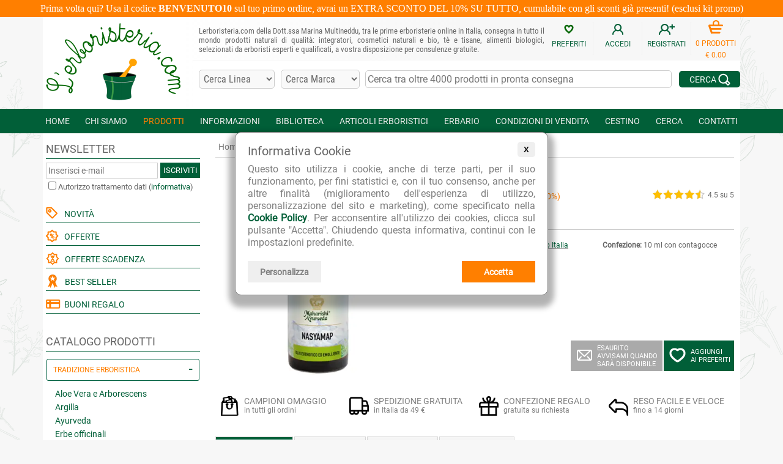

--- FILE ---
content_type: text/html; charset=iso-8859-1
request_url: https://www.lerboristeria.com/nasyamap-map-italia.php
body_size: 43478
content:
<!doctype html>
<html lang="it">
<head>
<meta http-equiv="Content-Type" content="text/html; charset=ISO-8859-1">
<meta http-equiv="Content-Language" content="it">
<meta name="language" content="it">
<meta name="viewport" content="width=device-width, initial-scale=1.0" />
<title>Nasyamap - Maharishi Ayurveda - Map Italia</title>
<meta name="description" content="Nasyamap è un prodotto cosmetico in olio, formulato secondo la tradizione ayurvedica, per la pulizia e la lubrificazione delle cavità nasali, un elemento fondam">
<link rel="preload" as="font" type="font/woff2" crossorigin="crossorigin" href="/fonts/roboto-v18-latin-regular.woff2">
<link rel="preload" as="font" type="font/woff2" crossorigin="crossorigin" href="/fonts/roboto-condensed-v16-latin-regular.woff2">
<link rel="preload" as="font" type="font/woff2" crossorigin="crossorigin" href="/fonts/kaushan-script-v7-latin-regular.woff2">
<link rel='dns-prefetch' href='www.googletagmanager.com' />
<link rel='dns-prefetch' href='ajax.googleapis.com' />
<link rel='dns-prefetch' href='region1.analytics.google.com' />
<link rel="preconnect" href="https://smart-widget-assets.ekomiapps.de" crossorigin />
<link rel="preconnect" href="https://sw-assets.ekomiapps.de" crossorigin />
<link rel='dns-prefetch' href='sibautomation.com' />
<link rel='dns-prefetch' href='ct.pinterest.com' />
<link rel='dns-prefetch' href='www.paypal.com' />

<style>
@font-face {
  font-family: 'Roboto';
  font-style: normal;
  font-weight: 400;
  font-display: swap;
  src: url('/fonts/roboto-v18-latin-regular.eot');
  src: local('Roboto'), local('Roboto-Regular'),
       url('/fonts/roboto-v18-latin-regular.eot?#iefix') format('embedded-opentype'),
       url('/fonts/roboto-v18-latin-regular.woff2') format('woff2'),
       url('/fonts/roboto-v18-latin-regular.woff') format('woff'),
       url('/fonts/roboto-v18-latin-regular.ttf') format('truetype'),
       url('/fonts/roboto-v18-latin-regular.svg#Roboto') format('svg');
}
@font-face {
  font-family: 'Roboto Condensed';
  font-style: normal;
  font-weight: 400;
  font-display: swap;
  src: url('/fonts/roboto-condensed-v16-latin-regular.eot');
  src: local('Roboto Condensed'), local('RobotoCondensed-Regular'),
       url('/fonts/roboto-condensed-v16-latin-regular.eot?#iefix') format('embedded-opentype'),
       url('/fonts/roboto-condensed-v16-latin-regular.woff2') format('woff2'),
       url('/fonts/roboto-condensed-v16-latin-regular.woff') format('woff'),
       url('/fonts/roboto-condensed-v16-latin-regular.ttf') format('truetype'),
       url('/fonts/roboto-condensed-v16-latin-regular.svg#RobotoCondensed') format('svg');
}
@font-face {
  font-family: 'Kaushan Script';
  font-style: normal;
  font-weight: 400;
  font-display: swap;
  src: url('/fonts/kaushan-script-v7-latin-regular.eot');
  src: local('Kaushan Script'), local('KaushanScript-Regular'),
       url('/fonts/kaushan-script-v7-latin-regular.eot?#iefix') format('embedded-opentype'),
       url('/fonts/kaushan-script-v7-latin-regular.woff2') format('woff2'), 
       url('/fonts/kaushan-script-v7-latin-regular.woff') format('woff'),
       url('/fonts/kaushan-script-v7-latin-regular.ttf') format('truetype'),
       url('/fonts/kaushan-script-v7-latin-regular.svg#KaushanScript') format('svg');
}
</style>


<style>
#ProductArea .SectionTitle{text-align:center;font:normal 24px 'Kaushan Script';color:#015F38;padding:15px}.sections-carousel-container{max-width:848px;width:100%;padding:10px 0 0;box-sizing:border-box;overflow:hidden;border:0}.sections-carousel-cell{margin:0 20px 10px 0;display:inline-block}.sections-carousel:after{content:'';display:none}.sections-carousel-container .sections-carousel-cell a:link,.sections-carousel-container .sections-carousel-cell a:visited,.sections-carousel-container .sections-carousel-cell a:active{display:inline-block;border:1px solid #DDD;border-radius:3px;font-size:13px;text-transform:uppercase;padding:10px;color:#015F38;font-weight:normal}.sections-carousel-container .sections-carousel-cell a:hover{color:#FF7F00}.sections-carousel-container .sections-carousel-cell a:link.selected,.sections-carousel-container .sections-carousel-cell a:visited.selected,.sections-carousel-container .sections-carousel-cell a:active.selected{background-color:#015F38;color:white}@media (max-width:640px){.sections-carousel:after{content:'flickity'}.sections-carousel-cell{margin:0 20px 10px 0;display:block}}#ProductArea .ConnectedPagesContainer{text-align:left;float:left;color:#666;font-size:13px;display:table}#ProductArea .ConnectedPagesContainer .col_1,#ProductArea .ConnectedPagesContainer .col_2{display:table-cell}#ProductArea .ConnectedPagesContainer .col_1{white-space:nowrap}#ProductArea .ConnectedPages{display:inline-block;margin:0 5px 5px 5px;font:normal 14px 'Roboto';line-height:18px;text-decoration:underline;text-decoration-color:#aaa}.PaginationContainer{text-align:left}.PaginationContainer.center{text-align:center}.PaginationContainer .PaginationElement{display:inline-block;white-space:nowrap;padding:7px 0;width:auto;text-align:left;vertical-align:middle;box-sizing:border-box}.PaginationElement .PaginationTitle,.PaginationElement .PaginationStepTitle,.PaginationElement .PaginationOrderingTitle{text-transform:uppercase;color:#666;font-size:12px}.PaginationElement.ProdNumber{text-transform:uppercase;color:#666;font-size:12px;padding:6px 0;width:15%}.PaginationElement.Ordering{width:40%;text-align:center}.PaginationElement.Step{width:20%;text-align:center}.PaginationElement.View{width:25%;text-align:right}.Pagination .prev,.Pagination .next,.Pagination .page{display:inline-block;box-sizing:border-box;border:1px solid silver;padding:4px 2px;margin:0 3px;min-width:25px;text-align:center;font-weight:normal;font-size:14px}.Pagination .prev{margin-right:10px}.Pagination .current{color:red;font-weight:bold}.Pagination .next{margin-left:10px}.Pagination .prev img,.Pagination .next img{position:relative;top:1px}.FormOrdinamento select,.PaginationElement select{background-color:#F9F9F9;font:14px 'Roboto',Arial,Helvetica,sans-serif}#ProductVisualization a{font-weight:normal}#ProductVisualization .visual_icons{display:inline-block;text-align:center;vertical-align:middle;margin-right:10px;font-size:12px;color:#666}@media (max-width:640px){.PaginationElement.ProdNumber{width:100%;display:block}.PaginationElement.Ordering{width:45%;text-align:left}.PaginationElement.Step{width:20%}.PaginationElement.View{width:35%}}@media (max-width:540px){.PaginationElement.Ordering{width:100%;display:block}.PaginationElement.Step{width:auto;text-align:left;margin:0 15px 0 0}.PaginationElement.View{width:auto;text-align:left}}@media (max-width:370px){#ProductArea .Pagination .prev{margin-right:5px}#ProductArea .Pagination .next{margin-left:5px}#ProductArea .Pagination .prev,#ProductArea .Pagination .next,#ProductArea .Pagination .page{padding:4px 1px;margin:0 2px}}#ProductArea .ProdSubPages{box-shadow:2px 2px 4px 0 rgba(0,0,0,0.25);border:1px solid #eee;background-color:#015F38;margin-bottom:20px}#ProductArea .ProdSubPages a{font-weight:normal}#ProductArea .ProdSubPages_img,#ProductArea .ProdSubPages_text{display:table-cell;vertical-align:top;padding:25px 15px;height:230px}#ProductArea .ProdSubPages_img{width:30%;max-width:230px;background-color:white;text-align:center;padding:5px}#ProductArea .ProdSubPages_img img{width:100%;height:auto;max-width:220px;max-height:220px}#ProductArea .ProdSubPages_text{width:70%;color:white;font-size:14px;position:relative;text-align:justify;overflow:hidden}#ProductArea .ProdSubPages_text_title{font-size:18px;text-transform:uppercase;margin-bottom:5px}#ProductArea .ProdSubPages_text_arrow{position:absolute;bottom:20px;left:15px}#ProductArea .product_image_container{width:220px;text-align:center;vertical-align:top;padding-right:30px}#ProductArea .product_image_container .image_selector{margin:10px 0}#ProductArea .product_image_container .image_selector .img_thumb{border:1px solid silver;border-radius:5px;padding:2px;width:55px;height:55px;display:inline-block;margin:0 5px}#ProductArea .product_text_container{width:100%;vertical-align:top;padding-bottom:5px}#ProductArea .product_name{font-weight:normal;font-size:20px;color:#015F38;margin:0;display:inline}#ProductArea .product_name.small{font-size:16px}#ProductArea .product_info_row{border-top:1px solid #ccc}#ProductArea .product_info_container{vertical-align:top;font-size:12px;color:#666;padding:10px 0}#ProductArea .product_info_container a,#ProductArea .product_info_container .product_info_label{display:inline-block;padding:8px 3px}#ProductArea .product_info_container.divider{width:15px;min-width:15px;white-space:nowrap}#ProductArea .product_info_label{color:#666;font-weight:bold}#ProductArea .product_info_link{text-decoration:underline;text-decoration-color:#aaa}#ProductArea .product_format{margin:0}#ProductArea .product_price{font-size:20px;color:#015F38}#ProductArea .product_small_desc{display:inline-block;font-weight:normal;color:#666;font-size:14px;text-align:justify;line-height:20px}#ProductArea .product_cart{text-align:right;height:50px}#ProductArea .cart_button,#ProductArea .wishlist_button{display:inline-block;box-sizing:border-box;color:white;background-color:#ff7f00;padding:12px 22px;font-size:11px;font-weight:normal;width:150px;height:50px;text-align:left;vertical-align:middle}#ProductArea .cart_button img{float:left;margin-right:15px}#ProductArea .cart_button.nodisp{background-color:silver}#ProductArea .cart_button.avvisami{background-color:#aaa;padding:6px 10px}#ProductArea .cart_button.avvisami img{margin:9px 8px 0 0}#ProductArea .wishlist_button{background-color:#015f38;margin-left:2px;padding:12px 9px;width:115px}#ProductArea .wishlist_button img{float:left;margin-right:8px}#ProductArea .cart_quantity{display:inline-block;box-sizing:border-box;padding:0;margin:0 2px 0 0;width:67px;height:50px;text-align:left;position:relative;top:1px}#ProductArea .cart_quantity input{width:40px;height:50px;box-sizing:border-box;text-align:center;font-size:16px;font-family:'Roboto',Arial,Helvetica,sans-serif;margin-right:2px}#ProductArea .cart_quantity .cart_quantity_plus,#ProductArea .cart_quantity .cart_quantity_minus{display:inline-block;width:25px;height:25px;text-align:center;font-size:16px;border:1px solid #CCC;position:absolute;cursor:pointer}#ProductArea .cart_quantity .cart_quantity_plus{top:0}#ProductArea .cart_quantity .cart_quantity_minus{bottom:0}@media (max-width:480px){#ProductArea .cart_quantity{top:2px}}@media (max-width:370px){#ProductArea .cart_button.disp{width:115px;padding:12px 7px}#ProductArea .cart_quantity{width:62px;margin:0 2px 0 0}#ProductArea .cart_quantity input{width:35px}}#ProductArea .paypal_banner_3rate{width:330px;float:right;text-align:right;font-family:Helvetica,Arial,sans-serif;font-size:12px;color:#666;padding:10px 0 0 0;white-space:normal}#ProductArea .paypal_banner_3rate a:link,#ProductArea .paypal_banner_3rate a:visited,#ProductArea .paypal_banner_3rate a:active{font-weight:normal}@media (max-width:520px){#ProductArea .paypal_banner_3rate{text-align:left;float:left;padding:13px 0 0 0}}@media (max-width:370px){#ProductArea .paypal_banner_3rate{width:300px}}#ProductArea .product_offers_container{border:1px solid #f0f0f0;border-width:1px 0 0 1px;display:table-row}#ProductArea .product_offers{color:#FF7F00;background-color:white;display:table-cell;box-sizing:border-box;padding:10px;margin:0;font-weight:normal;font-size:14px;line-height:20px;text-align:justify}#ProductArea .product_offers_icon{display:table-cell;background-color:#f6f6f6;min-width:50px;text-align:center;vertical-align:middle}#ProductArea .product_rating_link{}#ProductArea .offerta_scadenza{display:inline-block;color:white;background-color:#FF7F00;font-size:12px;padding:1px 3px;margin-left:5px;text-transform:uppercase;border-radius:3px;transform:rotate(-4deg)}.icona_novita{display:inline-block;color:white;background-color:#70AA00;font-size:12px;padding:1px 3px;margin-left:5px;text-transform:uppercase;border-radius:3px;transform:rotate(-10deg)}div.product_disclaimer{font-size:12px}#ProductArea .product_separator_row{height:20px}#ProductArea .product_separator_row.border{border-bottom:1px dashed #999999}#ProductArea .product_benefits{font-size:12px;margin:5px 0;color:#7F7F7F;box-sizing:border-box}#ProductArea .product_benefits .benefit{display:inline-block;padding:7px;min-width:25%;white-space:nowrap}#ProductArea .product_benefits .benefit_title{display:inline-block;font-size:14px;text-transform:uppercase}#ProductArea .product_benefits .benefit_icon{display:inline-block;float:left;padding:0 8px 0 0}@media (max-width:1125px){#ProductArea .product_benefits .benefit{padding:7px 5px}#ProductArea .product_benefits .benefit_icon{padding:0 5px 0 0}}@media (max-width:1100px){#ProductArea .product_benefits .benefit{min-width:49%}}@media (max-width:975px){#ProductArea .product_benefits .benefit{min-width:25%}}@media (max-width:825px){#ProductArea .product_benefits .benefit{min-width:49%;padding:10px}#ProductArea .product_benefits .benefit_icon{padding:0 10px 0 0}}@media (max-width:445px){#ProductArea .product_benefits .benefit{min-width:51%;padding:10px}}#ProductArea h2.prodotto_sottotitolo,#ProductArea h3.prodotto_sottotitolo{font-weight:normal;color:#FF7F00;font-size:16px;margin:0;padding:5px 0;display:inline-block;text-transform:uppercase}#AreaOfferteMarca{width:100%;margin:0}#AreaLinkAziende .link_container,#AreaOfferteMarca .link_container{width:33%;min-height:120px;min-width:180px;overflow:hidden;display:inline-block;box-sizing:border-box;text-align:center;vertical-align:top;margin-bottom:20px}#AreaOfferteMarca .link_container a:link,#AreaOfferteMarca .link_container a:active,#AreaOfferteMarca .link_container a:visited{font-size:14px;font-weight:normal;text-transform:uppercase}#AreaOfferteMarca .link_container .link_text{font-size:12px;text-transform:uppercase}#AreaOfferteMarca .link_container2{vertical-align:middle;height:110px}#AreaOfferteMarca .link_container2 img{display:inline-block;vertical-align:bottom;margin-bottom:5px;max-height:110px;max-width:150px}#AreaOfferteCategoria{font-size:16px;line-height:22px;width:100%}@media (max-width:580px){#AreaOfferteCategoria tr{display:block}#AreaOfferteCategoria td{display:block;width:100%;text-align:center;border:1px solid silver;border-radius:3px;margin:5px 0;padding:3px;box-sizing:border-box}#AreaOfferteCategoria .no_small_screen{display:none;margin:0;padding:0;box-sizing:border-box}}#scelta_offerte{color:#666;font-size:14px;line-height:20px}#scelta_offerte a:link,#scelta_offerte a:visited,#scelta_offerte a:active,#scelta_offerte div{display:inline-block;margin:5px 20px 5px 0;border:1px solid #DDD;border-radius:3px;font-size:13px;text-transform:uppercase;padding:10px;color:#015F38;font-weight:normal}#scelta_offerte a:hover{color:#FF7F00}#scelta_offerte div.selected{background-color:#015F38;color:white}@media (max-width:460px){#scelta_offerte .scelta_offerte_title{display:block;width:100%;margin:0 0 10px 0}}@media (max-width:380px){#scelta_offerte a:link,#scelta_offerte a:visited,#scelta_offerte a:active,#scelta_offerte div{margin:5px 10px 5px 0;font-size:13px;text-transform:uppercase;padding:5px}}.modal{display:none;z-index:1000}.modal-content-inner{padding:15px;color:#fff;background:#000;background:linear-gradient(to right,#015F38 30%,#006600 100%);position:relative;width:250px}.modal-content-inner a:link,.modal-content-inner a:visited,.modal-content-inner a:active{color:white;text-decoration:underline;font-weight:normal}.modal-content-inner a:hover{color:#FF7F00}.modal-content-inner .email_avviso{margin:10px 0;width:100%;box-sizing:border-box;font-size:14px}.modal-riga1,.modal-riga2,.modal-testo,.modal_form{text-align:left;white-space:normal}.modal-riga1{font-size:16px}.modal-riga2{font-size:14px}.modal-testo{font-size:11px}.modal .btn-close{position:absolute;right:10px;top:10px;color:#fff;text-decoration:none}.modal-button{text-align:right;vertical-align:middle}.modal-button a.modal-ok{background-color:#ff7f00;display:inline-block;min-width:60px;text-align:center;font-size:14px;padding:7px;text-decoration:none;color:white;font-weight:bold}@media (min-width:768px){.modal{position:absolute;right:-10px;bottom:45px}}@media (max-width:767px){.modal{position:fixed;left:0;top:0;overflow:auto;width:100%;height:100%;background-color:rgb(0,0,0);background-color:rgba(0,0,0,0.5)}.modal-content{margin:40px auto;padding:10px;position:relative}.modal-content-inner{margin:0 auto}}.prodotti_evidenza{color:#FF7F00}.prezzo_barrato{text-decoration:line-through;font-size:14px;color:#666}.prezzo_offerta{color:#FF7F00}.prezzo_sconto{font-size:14px}.dispon_ordinazione{color:#FF7F00;font-size:14px;margin-bottom:10px}.fornitore{color:#006600}.fornitore a:link{font-weight:normal}ul.buono_regalo li{margin-top:10px}div.tabpanel{width:100%;margin-bottom:0.5em}div.tabpanel div.tab{border:1px solid #D7D7D7;border-top:0}div.tabpanel div.tab{padding:10px}div.tab#Recensioni{text-align:center !important}div.tab h2,div.tab h3{width:100%;margin:0;padding:0.3em 0;font-size:150%;color:#86A5D8}div.tab p{margin-top:0}ul.tabnav{width:100%;overflow:hidden;list-style:none;margin:0;padding:0;background:url(/imgs/layout/search_line.png) repeat-x bottom}ul.tabnav li{float:left;margin:0 0 0 2px;padding:0}ul.tabnav li.first{margin:0}ul.tabnav a{float:left;padding:0 0 0 0.8em;text-decoration:none;color:#666;border:1px solid #D7D7D7;background-color:#F5F5F5}ul.tabnav span,ul.tabnav h2{float:left;padding:10px 13px 10px 0;cursor:pointer;display:inline;margin:0;font-size:16px}ul.tabnav a.active,ul.tabnav a:hover{background:url(/imgs/layout/search_tab3.png) no-repeat top left;border-bottom:1px solid #FFF}ul.tabnav a.active span,ul.tabnav a:hover span,ul.tabnav a.active h2,ul.tabnav a:hover h2{background:url(/imgs/layout/search_tab3.png) no-repeat top right;color:#FF7F00}div.collapsible{display:none;background-color:#F5F5F5;cursor:pointer;width:100%;padding:0.6em;text-decoration:none;color:#666;border:1px solid #D7D7D7;font-weight:bold}div.collapsible h2{padding:0;display:inline;margin:0;font-size:16px}div.collapsible:after{content:'\002B';color:#666;float:right;margin-left:5px}div.collapsible.active:after{content:"\2212"}div.collapsible_content{max-height:0;min-height:0;overflow:hidden;padding:0 !important;transition:max-height 0.25s ease-out}div.collapsible_content.active_delay{padding:10px !important}@media (max-width:480px){div.collapsible{display:block}#ProductArea ul.tabnav{display:none}#ProductArea ul.tabnav li{width:49%}#ProductArea ul.tabnav a{width:100%;box-sizing:border-box}#ProductArea ul.tabnav a.active,#ProductArea ul.tabnav a:hover{background:url(/imgs/layout/search_tab3.png) repeat-x top left}#ProductArea ul.tabnav li.first{margin:0 0 0 2px}#ProductArea ul.tabnav span{padding:0.5em 0.8em 0.5em 0}}@media (max-width:1080px){#ProductArea .ProdSubPages_img{width:40%}}@media (max-width:975px){#ProductArea .ProdSubPages_img{width:30%}#ProductArea .product_text_container .no_small_screen,#ProductArea .product_image_container .no_small_screen{display:none}}@media (max-width:970px){#ProductArea .Banner{width:100%}}@media (max-width:810px){#ProductArea .ProductPageMenu a{font-size:11px}#ProductArea #ProductPageMenu2 td{font-size:9pt;white-space:normal}#ProductArea .ProdSubPages_img{width:40%}}@media (max-width:768px){#ProductArea .ProdSubPages_text_arrow{display:none}}@media (max-width:720px){#AreaOfferteTutti td{display:block;float:left;text-align:left}}@media (max-width:580px){#ProductArea .ProductPageMenu tr{border:0}#ProductArea .ProductPageMenu td{display:block;border-bottom:1px solid #ddd;border-right:0}#ProductArea .ProductPageMenu td.noBorder{border:0}#ProductArea .ProductPageMenu td a{display:block}#ProductArea .ProductPageMenu .imgContainer{margin:0}#ProductArea #ProductPageMenu2 td a{display:block}}@media (max-width:480px){#ProductArea .ConnectedPagesContainer .col_1,#ProductArea .ConnectedPagesContainer .col_2{display:block}#ProductArea .ConnectedPages{margin:10px 10px 5px 5px}#ProductArea .ProdSubPages{margin-bottom:30px}#ProductArea .ProdSubPages_text{height:auto}#ProductArea .ProdSubPages_text{padding:15px}#ProductArea .ProdSubPages_img,#ProductArea .ProdSubPages_text{display:block;width:100%;max-width:100%}#ProductArea .ProdSubPages_text_arrow{bottom:10px}}@media (max-width:370px){#ProductArea .product_rating_link{display:block;text-align:left}#ProductArea .product_rating_link .product_rating_info,#ProductArea .product_rating_link .product_rating_bg{float:left;margin:5px 5px 0 0}}@media (max-width:1140px){#ProductArea .product_image_container.big{padding-right:20px}#ProductArea .product_image_container.big.unlocked{width:50%;min-width:220px}#ProductArea img.product_image.big.unlocked{width:100%;max-width:440px;height:auto;margin-bottom:10px}}@media (max-width:745px){#ProductArea .product_image_container{padding-right:10px}#ProductArea .product_image_container.unlocked{width:30%;min-width:110px}#ProductArea .product_text_container.unlocked{width:70%}#ProductArea img.product_image.unlocked{width:100%;max-width:220px;height:auto;margin-bottom:10px}#ProductArea .product_more_info td{white-space:normal}#ProductArea .product_more_info td h5{text-align:left}}@media (max-width:720px){#ProductArea .product_image_container.big.float_image_small_screen,#ProductArea .product_text_container.big.float_image_small_screen,#ProductArea .product_info_container.big.float_image_small_screen{display:block;float:left;width:100%;padding-right:0;max-width:690px}#ProductArea .product_cart_column.big{display:block;width:100%}#ProductArea .product_info_container.big.divider{display:none}#ProductArea .product_info_container.big{padding:0;font-size:14px}#ProductArea .product_info_container.big.col2{padding-bottom:10px}#ProductArea .product_info_row.big{border-top:0}#ProductArea .product_text_container.big{padding-bottom:0}#ProductArea .product_cart.big{text-align:left}#ProductArea .paypal_banner_3rate.big{text-align:left;float:left;padding:13px 0 0 0}}@media (max-width:520px){#ProductArea .product_price_column,#ProductArea .product_cart_column{display:block;width:100%}#ProductArea .product_text_container.float_image_small_screen,#ProductArea .product_image_container.float_image_small_screen,#ProductArea .product_info_container.float_image_small_screen{display:block;float:left;width:100%}#ProductArea .product_info_container.divider{display:none}#ProductArea .product_info_container{padding:0;font-size:13px}#ProductArea .product_text_container{padding-bottom:0}#ProductArea .product_info_container.col2,#ProductArea .product_info_container.row2{padding-bottom:10px}#ProductArea .product_info_row{border-top:0}#ProductArea .product_cart{text-align:left}#ProductArea h5{line-height:24px}#ProductArea .product_separator_row{height:30px}#ProductArea .product_separator_row.border{border-bottom:1px solid #999999}}.read-more-container{position:relative;margin:0;padding:0}.read-more-text{transition:max-height 0.2s ease-in-out;overflow:hidden;margin-bottom:0;padding-bottom:0}.read-more-fade{position:absolute;bottom:25px;left:0;width:100%;height:25px;background:linear-gradient(rgba(255,255,255,0) 0,rgba(255,255,255,1) 100%);pointer-events:none;transition:opacity 0.3s ease}.read-more-fade.hidden{opacity:0}div.read-more-link-container{margin:0;width:100%;text-align:right;visibility:hidden}div.read-more-link{display:block;cursor:pointer;font-weight:normal;font-size:13px;margin:5px 0 0 0;padding:1px 15px;width:fit-content;display:inline-block;border-radius:15px;background-color:#ededed;position:relative;z-index:2}#BannerSlider .carousel-container{max-width:848px;width:100%;max-height:268px;padding:0;box-sizing:border-box}#BannerSlider .carousel-cell{margin:0}#BannerSlider .carousel-cell a:link,#BannerSlider .carousel-cell a:visited,#BannerSlider .carousel-cell a:active,#BannerSlider .carousel-cell a:hover{font:normal 14px 'Roboto'}#BannerSlider .carousel-cell-image{width:100%;height:auto}#BannerSlider .flickity-prev-next-button.previous{left:10px}#BannerSlider .flickity-prev-next-button.next{right:10px}#BannerSlider .flickity-button{background:#333}#BannerSlider .flickity-button:hover{background:#F90}#BannerSlider .flickity-prev-next-button{width:18px;height:28px;border-radius:5px}#BannerSlider .flickity-button-icon{fill:white}#BannerSlider.single .flickity-prev-next-button{display:none}#BannerSlider .carousel-container .flickity-page-dots{bottom:-15px}#BannerSlider.single .carousel-container .flickity-page-dots{display:none}@media (max-width:768px){#BannerSlider .flickity-button{display:none}}@media (max-width:340px){#BannerSlider .carousel-container .flickity-page-dots .dot{margin:0 7px}}.caratt_prodotti{color:#FFF;padding:1px 5px 2px 5px;margin:2px;background-color:gray;width:160px;display:inline-block}.caratt_prodotti_riga{height:20px}.caratter_1{background-color:#C60}.caratter_2{background-color:#7AD}.caratter_3{background-color:#666}.caratter_4{background-color:#390}.caratter_5{background-color:#C93}.caratter_6{background-color:#696}.caratter_7{background-color:#096}.caratter_8{background-color:#AA0}.caratter_9{background-color:#C30}.caratter_10{background-color:#960}.caratter_11{background-color:#960}
</style>

<style>
.flickity-enabled{position:relative}.flickity-enabled:focus{outline:0}.flickity-viewport{overflow:hidden;position:relative;height:100%}.flickity-slider{position:absolute;width:100%;height:100%}.flickity-enabled.is-draggable{-webkit-tap-highlight-color:transparent;-webkit-user-select:none;-moz-user-select:none;-ms-user-select:none;user-select:none}.flickity-enabled.is-draggable .flickity-viewport{cursor:move;cursor:-webkit-grab;cursor:grab}.flickity-enabled.is-draggable .flickity-viewport.is-pointer-down{cursor:-webkit-grabbing;cursor:grabbing}.flickity-button{position:absolute;background:hsla(0,0%,100%,.75);border:none;color:#333}.flickity-button:hover{background:#fff;cursor:pointer}.flickity-button:focus{outline:0;box-shadow:0 0 0 5px #19f}.flickity-button:active{opacity:.6}.flickity-button:disabled{opacity:.3;cursor:auto;pointer-events:none}.flickity-button-icon{fill:currentColor}.flickity-prev-next-button{top:50%;width:44px;height:44px;border-radius:50%;transform:translateY(-50%)}.flickity-prev-next-button.previous{left:10px}.flickity-prev-next-button.next{right:10px}.flickity-rtl .flickity-prev-next-button.previous{left:auto;right:10px}.flickity-rtl .flickity-prev-next-button.next{right:auto;left:10px}.flickity-prev-next-button .flickity-button-icon{position:absolute;left:20%;top:20%;width:60%;height:60%}.flickity-page-dots{position:absolute;width:100%;bottom:-25px;padding:0;margin:0;list-style:none;text-align:center;line-height:1}.flickity-rtl .flickity-page-dots{direction:rtl}.flickity-page-dots .dot{display:inline-block;width:10px;height:10px;margin:0 8px;background:#333;border-radius:50%;opacity:.25;cursor:pointer}.flickity-page-dots .dot.is-selected{opacity:1}
</style>

<style>
body{font-family:Roboto,Verdana,Arial,Helvetica,sans-serif;font-size:16px;text-align:center;background:url(/imgs/layout/floreal-background.png);background-position:bottom right;background-attachment:fixed;background-color:#f7f7f7}table{border-collapse:collapse}h3,h1{font-weight:normal;color:#666;font-size:24px;margin:10px 0}.h3aranc,.main_title{text-align:center;margin:5px 0 10px 0;color:#015F38;font:normal 36px 'Kaushan Script'}h4{font-weight:normal;color:#333;font-size:16px;line-height:24px;text-align:justify;margin:5px 0 10px 0}h5,.testoNormale{font-weight:normal;color:#666;font-size:16px;text-align:justify;line-height:24px;margin:10px 0}div.testoNormale{width:100%}.h5aranc{color:#FF7F00}.evidenz{color:#AA0000}.noBottomSpace{margin-bottom:0}.SmallText{font-weight:normal;font-size:14px;color:#666}.SmallTextJustified{font-weight:normal;font-size:14px;text-align:justify;color:#666}.right{text-align:right}.titolo{font-weight:bold;color:#FF7F00;font-size:16px;text-align:center}.aranc{font-weight:bold;color:#FF7F00;font-size:18px}.aranc_small{font-weight:bold;color:#FF7F00;font-size:14px}.imm_ndisp{text-align:center;font-size:14px}td.C2{font-weight:bold;color:#008000;font-size:16px;vertical-align:middle}td.C3{font-weight:normal;font-size:14px;vertical-align:top}td.C4{font-weight:bold;color:#008000;font-size:16px;text-align:center}.chiocciola{font-family:Arial,Helvetica,sans-serif}input[type="text"],input[type="password"],textarea{border:1px solid #CCC;padding:4px 3px;font-family:'Roboto condensed',Arial,Helvetica,sans-serif;font-size:13px;color:#666}input[type="button"],input[type="submit"]{border:1px solid #CCC;background-color:#E9E9E9;padding:4px 3px}select,option{border:1px solid #CCC;padding:4px 3px;font:13px 'Roboto condensed',Arial,Helvetica,sans-serif;color:#666;background-color:#F9F9F9}div{box-sizing:border-box}hr.orizontal_separator{border:0;border-top:1px solid #ccc;clear:both}hr.orizontal_separator.clear{clear:both}hr.orizontal_separator.nomargin{margin:0}.centerer{display:inline-block;height:100%;vertical-align:middle}.box_frecce{display:inline-block;margin-bottom:15px;background-color:rgba(2,95,55,0.75);border-radius:5px;text-align:center;font-size:14px;float:right}.box_frecce:hover{background-color:rgba(2,95,55,1)}.box_frecce.su{margin-left:10px}.box_frecce a:link,.box_frecce a:visited{color:white;font-weight:normal;display:inline-block;box-sizing:border-box;width:77px;height:77px;padding:12px 0}.box_frecce img{margin-bottom:10px}.product_rating_bg{width:85px;height:16px;background:url(/imgs/icone/stars_bg-85x16.png);background-repeat:no-repeat;text-align:left;margin:3px 5px 5px 0;display:inline-block;float:right}.product_rating_info{display:inline-block;float:right;text-align:right;margin:4px 0 5px 0;font-size:12px;line-height:16px;color:#666;font-weight:normal}.product_rating_stars{height:16px;max-width:85px;background:url(/imgs/icone/stars_yellow-85x16.png);background-repeat:no-repeat}#FormNewsletter input[type="text"]{width:200px;margin-bottom:10px}#FormNewsletter input[type="submit"],#FormNewsletter a.newsletter_form_submit,#TopMenuBarNewsletterForm a.newsletter_form_submit,.FormNewsletterSmall a.newsletter_form_submit{display:inline-block;box-sizing:border-box;width:65px;height:25px;padding:5px;margin-bottom:2px;border:0;color:white;background-color:#015F38;text-align:center;vertical-align:middle;font:13px 'Roboto';text-transform:uppercase;font-weight:normal}#FormNewsletter .more_info{display:none}@media (max-width:520px){#FormNewsletter input[type="text"]{width:160px;font-size:8pt}}A:link{font-weight:bold;color:#015F38;text-decoration:none}A:visited{font-weight:bold;color:#015F38;text-decoration:none}A:active{font-weight:bold;color:#FF7F00;text-decoration:none}A:hover{color:#FF7F00}A:link.L2,A:link.L3,A:link.L4,A:link.erbario{font-weight:bold;color:#015F38;text-decoration:none}A:visited.L2,A:visited.L3,A:visited.L4,A:visited.erbario{font-weight:bold;color:#015F38;text-decoration:none}A:active.L2,A:active.L3,A:active.L4,A:active.erbario{font-weight:bold;color:#FF7F00;text-decoration:none}A:hover.L2,A:hover.L3,A:hover.L4,A:hover.erbario{color:#FF7F00}A:link.erbario_elenco{font-size:14px;font-weight:normal;color:#015F38;text-decoration:none}A:visited.erbario_elenco{font-size:14px;font-weight:normal;color:#015F38;text-decoration:none}A:active.erbario_elenco{font-size:14px;font-weight:normal;color:#FF7F00;text-decoration:none}A:hover.erbario_elenco{color:#FF7F00}A:link.L6,A:link.L7,A:link.glossario{font-weight:bold;color:#804000;text-decoration:none}A:visited.L6,A:visited.L7,A:visited.glossario{font-weight:bold;color:#804000;text-decoration:none}A:active.L6,A:active.L7,A:active.glossario{font-weight:bold;color:#FF7F00;text-decoration:none}A:hover.L6,A:hover.L7,A:hover.glossario{color:#FF7F00}A:link.sezioni{color:#015F38;font-weight:normal;text-decoration:none}A:visited.sezioni{color:#015F38;font-weight:normal;text-decoration:none}A:active.sezioni{color:#FF7F00;font-weight:normal;text-decoration:none}A:hover.sezioni{color:#FF7F00}A:link.footer{font-weight:normal;color:#015F38;text-decoration:none}A:visited.footer{font-weight:normal;color:#015F38;text-decoration:none}A:active.footer{font-weight:normal;color:#FF7F00;text-decoration:none}A:hover.footer{color:#FF7F00}#TopContainer{width:100%;background:url(/imgs/layout/floreal-background.png);background-position:bottom right;background-attachment:fixed;background-color:#f7f7f7}#Container{max-width:1140px;min-width:320px;margin:auto}#PrePageContent{max-width:1140px;width:100%;padding:10px 0;margin:0;background-color:#FFF;margin:auto;display:block;text-align:left}#Page{width:100%;background-color:#FFFFFF;padding:0;margin:0;display:table-row;max-width:1140px;margin:auto;display:block;text-align:left}#Navigation{display:table-cell;width:262px;min-width:262px;background-color:#FFFFFF;padding:5px;margin-right:13px;vertical-align:top}#Breadcrumbs{width:100%;background-color:#FFFFFF;padding:0 5px 5px;margin:0 auto 15px auto;max-width:1130px;display:block;border-bottom:1px solid #ddd;text-align:left;font-size:14px;color:#666;line-height:24px}#Breadcrumbs a:link,#Breadcrumbs a:visited{font-weight:normal;color:gray}#Breadcrumbs a:hover,#Breadcrumbs a:active{color:#FF7F00}#Breadcrumbs .bc_divider{margin:0 7px;position:relative;top:-1px}#Content{background-color:#FFFFFF;padding:10px;padding-left:20px;vertical-align:top;display:table-cell;width:100%;max-width:848px}#FooterContainer1,#FooterContainer2,#FooterContainer3{width:100%;clear:both;padding:10px;background-color:#FFF}#FooterContainer1{border-top:10px solid #ddd;border-bottom:10px solid #ddd}#FooterContainer2{background-color:#eee;background-image:url(/imgs/layout/floreal-background.png)}#FooterContainer3{background-image:url(/imgs/layout/floreal-background.png)}#Footer,#FooterMenu,#FooterLogo{max-width:1140px;padding:5px;margin:auto;text-align:center;vertical-align:top;font-size:14px;border-top:0}#FooterLogo{padding:5px 0}#Footer{font-size:12px;color:#666}#FooterMenu1,#FooterMenu2,#FooterMenu3,#FooterMenu4{display:inline-block;width:24%;text-align:left;vertical-align:top}.FooterMenuTitle{color:#333;font-size:16px;margin-bottom:10px}.FooterMenuText{color:#333;font-size:14px;margin-left:0}.FooterMenuText a{font-weight:normal;line-height:30px}.FooterMenuText a:hover{}#FooterMenu .social_icons{text-align:left;white-space:nowrap}#FooterMenu .social_icons a:link,#FooterMenu .social_icons a:visited,#FooterMenu .social_icons a:active{border:0}#FooterMenu .social_icons img{width:24px;height:24px;border:0}#HeaderContainer{width:100%;max-width:1140px;background-color:#FFF;display:table-row;display:block;margin:auto}#Header{width:100%;max-width:1140px;height:145px;background-color:#FFF;display:table-row}#Logo{width:225px;display:table-cell;vertical-align:middle;padding-left:5px}#Logo img{width:100%;height:auto;max-width:220px}#HeaderTop{padding-left:20px;display:table-cell;vertical-align:top;background:linear-gradient(to right,#ffffff 0,#f7f7f7 50%)}#HeaderBottom{width:100%;padding:15px 0 10px 10px;background:#fff}#Scritta{font:13px 'Roboto condensed';color:#666;border-bottom:1px solid #f7f7f7;text-align:justify;padding:10px;padding-top:15px}#HeaderTop #Scritta::after{content:"Lerboristeria.com della Dott.ssa Marina Multineddu, tra le prime erboristerie online in Italia, consegna in tutto il mondo prodotti naturali di qualità: integratori, cosmetici naturali e bio, tè e tisane, alimenti biologici, selezionati da erboristi esperti e qualificati, a vostra disposizione per consulenze gratuite."}#IconeHeader{float:right;white-space:nowrap}#IconeHeader .no_big_screen{display:none}#Accedi,#Registrati,#Carrello,#Facebook,#Wishlist{width:80px;height:54px;display:inline-block;vertical-align:top;text-align:center;margin-top:2px;padding-top:3px}#Accedi a,#Registrati a,#Carrello a,#Facebook a,#Wishlist a{font:normal 12px 'Roboto'}#Accedi,#Registrati,#Facebook,#Wishlist{margin-top:8px;padding-top:3px;border-right:1px solid #eee}#Accedi a,#Registrati a,#Wishlist a{color:#015F38}#Facebook{padding-top:3px;margin-top:10px;margin-left:10px}#Facebook a{color:#4166B2}#Carrello a{color:#FF7F00}#RicercaHeader #HeaderCercaLinea{width:15%;min-width:130px;text-align:left}#RicercaHeader #HeaderCercaLinea select,#RicercaHeader #HeaderCercaMarca select{font-size:16px;border-radius:5px}#RicercaHeader #HeaderCercaLinea option,#RicercaHeader #HeaderCercaMarca option{font-size:14px}#RicercaHeader #HeaderCercaMarca{width:15%;min-width:135px;text-align:center}#RicercaHeader #HeaderCercaProdotti{width:70%;text-align:right}#RicercaHeader #HeaderCampoCerca{width:95%;color:#333;font-size:16px;font-family:Roboto,Arial,Helvetica,sans-serif;border-radius:5px}#RicercaHeader #HeaderBottoneCerca{width:100px;height:27px;border:0;color:white;background-position:right;background-repeat:no-repeat;background-color:#015F38;vertical-align:middle;font:14px Roboto,Arial,Helvetica,sans-serif;border-radius:5px}#RicercaHeader #HeaderBottoneCercaText{position:relative;top:2px}#TopMenuBarContainer{height:40px}#TopMenuBar{background-color:#015F38;height:40px;display:inline-block;position:absolute;left:0;right:0;z-index:1}#TopMenuBarTable{height:40px;max-width:1140px;min-width:320px}#TopMenuBarButton{display:none;max-width:1140px;margin-top:11px;padding-left:8px;text-align:left}#TopMenuBarButton a,#TopMenuBarButton2 a{display:inline-block;color:#eee;font:16px Roboto}#TopMenuBarButton2{display:none;padding-right:8px;vertical-align:middle}#TopMenuBarList,#TopMenuBarProductsList{display:none;list-style-type:none;max-width:100%;margin:5px 0 0 0;padding:0;text-align:left}#TopMenuBarList li{display:none;padding:0;margin:1px 0;background-color:white;border:1px solid silver;border-radius:3px}#TopMenuBarList li a,#TopMenuBarProductsList li a{display:block;font-weight:normal}#TopMenuBarList li a{padding:10px}#TopMenuBarProductsList li{display:none;box-sizing:border-box;width:49.3%;padding:5px 5px 5px 10px;margin:1px 1px;background-color:white;border:1px solid silver;border-radius:3px;vertical-align:top}#TopMenuBarNewsletter{display:none;margin:5px 0 0 0;padding:0;background-color:white;text-align:center}#TopMenuBarNewsletterForm{display:none;width:310px;background-color:white;padding:10px 7px;margin:5px 2px;border:1px solid silver;border-radius:5px;text-align:left}#TopMenuBarNewsletterForm input[type="text"]{width:205px;margin-bottom:10px;font:16px 'Roboto'}.FormNewsletterSmall input[type="text"]{width:175px;margin-bottom:2px;font:14px 'Roboto'}#TopMenuBarNewsletterForm input[type="submit"]{width:75px;height:28px;padding-left:3px;margin-bottom:2px;border:0;color:white;background-color:#015F38;vertical-align:middle;font:14px 'Roboto'}#TopMenuBarNewsletterForm input[type="checkbox"]{width:18px;height:18px}#TopMenuBarNewsletterForm .nl_privacy_policy{font-size:14px}.FormNewsletterSmall{padding-bottom:15px;color:#666}.FormNewsletterSmall .nl_privacy_policy{font-size:13px}.FormNewsletterSmall input[type="submit"]{width:65px;height:25px;padding-left:3px;margin-bottom:2px;border:0;color:white;background-color:#015F38;vertical-align:middle;font:13px 'Roboto'}.top_menu_row{padding:0;margin:0}.top_menu_cell{font-size:14px;font-weight:normal;color:#eee}.top_menu_cell_hover{font-size:14px;font-weight:normal;color:#FF7F00;text-decoration:none}.top_menu_divider{display:none;color:#999}#Navigation .left_menu_title{margin:10px 0 6px 0;padding-bottom:5px;border-bottom:1px solid #015F38;color:#666;font:normal 18px 'Roboto';width:100%}#Navigation .left_menu{font:normal 14px 'Roboto';padding-top:5px}#Navigation .left_menu_selected{color:#FF7F00}#Navigation .sez_novita a,#Navigation .sez_offerte a,#Navigation .sez_buoni_regalo a{font-size:14px;font-weight:normal;color:#015F38}#Navigation .sez_novita img{margin-right:5px}#Navigation .sez_offerte img{margin-right:3px}#cookie_policy_banner{font:16px 'Roboto';text-align:center;box-sizing:border-box;position:fixed;width:40vw;max-width:650px;max-height:70vh;overflow:auto;top:30vh;left:30vw;color:gray;background:#FFF;border:1px solid gray;box-shadow:0 10px 10px 10px rgba(0,0,0,0.3);border-radius:10px;margin:0;padding:15px 20px 20px;z-index:1001}#cookie_policy_banner a{}#cookie_policy_banner div{display:table;margin:auto}#cookie_policy_banner div div{display:table-cell;text-align:justify;vertical-align:middle;line-height:20px}#cookie_policy_banner #title_section{display:block;height:35px;padding-top:5px;font-size:20px;color:#666}#cookie_policy_banner #cookie_policy_button_close{float:right;border:0;font-weight:bold;cursor:pointer;padding:5px 10px;border-radius:5px}#cookie_policy_banner #cookie_buttons_section{display:block;min-height:35px}#cookie_policy_banner #cookie_policy_button_OK,#cookie_policy_banner #cookie_policy_button_details,#cookie_policy_banner #cookie_policy_button_save{width:120px;height:35px;border:0;color:white;vertical-align:middle;font:bold 14px 'Roboto';cursor:pointer;padding:5px}#cookie_policy_banner #cookie_policy_button_OK{background-color:#FF7F00;float:right}#cookie_policy_banner #cookie_policy_button_details{color:gray;float:left}#cookie_policy_banner #cookie_policy_button_save{color:gray;float:right}#cookie_policy_banner #personalize_cookies{display:none;margin-top:10px}#cookie_policy_banner .cookie_type{display:block;padding:10px;background-color:#E9E9E9;color:gray;font:bold 16px 'Roboto';border-radius:5px;margin:10px 0;position:relative}#cookie_policy_banner .toggle{width:55px;height:26px;background-color:#00D900;border-radius:15px;position:absolute;right:10px;top:7px;cursor:pointer;transition:background-color 0.3s}#cookie_policy_banner .toggle::after{border-radius:100%;width:20px;height:20px;position:absolute;right:5px;top:3px;content:"";background-color:white}#cookie_policy_banner .toggle.off{background-color:gray}#cookie_policy_banner .toggle.off::after{left:5px}#cookie_policy_banner .toggle.readonly{cursor:not-allowed;background-color:#00D900}#cookie_policy_banner .toggle.readonly::after{background-color:#EEE}@media (max-width:1250px){#cookie_policy_banner{width:60vw;max-height:80vh;top:20vh;left:20vw}}@media (max-width:768px){#cookie_policy_banner{width:90vw;max-height:80vh;top:10vh;left:5vw}#cookie_policy_banner #cookie_policy_button_OK,#cookie_policy_banner #cookie_policy_button_details{width:110px}}@media (max-height:360px){#cookie_policy_banner{max-height:80vh;top:10vh}}.box1{background-color:#fff4c8;border:1px dashed #008000;padding:5px;margin:10px;font-size:10pt;font-weight:bold;color:#ff0000}.box{background:url(/imgs/box/box_tl.png) no-repeat top left}.box_top{background:url(/imgs/box/box_tr.png) no-repeat top right}.box_bottom{background:url(/imgs/box/box_bl.png) no-repeat bottom left}.box_bottom div{background:url(/imgs/box/box_br.png) no-repeat bottom right}.box_content{background:url(/imgs/box/box_r.png) top right repeat-y}.box_top div,.box_top,.box_bottom div,.box_bottom{width:100%;height:10px;font-size:1px}.box_content{padding:0 10px}.box_offerte_speciali{margin:15px 0;border:1px solid silver;border-radius:5px;box-shadow:1px 1px 2px rgba(0,0,0,0.5)}#top_banner_offerte_speciali{font-family:Verdana;font-size:16px;font-weight:normal;background-color:#FF7F00;color:white;padding:5px;text-align:center;width:100%}#top_banner_offerte_speciali a:link,#top_banner_offerte_speciali a:visited,#top_banner_offerte_speciali a:active{font-family:Verdana;font-size:16px;font-weight:normal;color:white}#top_banner_offerte_speciali .evidenza{font-weight:bold}#top_banner_offerte_speciali .ridotto{font-size:12px}.connected_products_title{text-align:left;color:#666;font-size:16px}.carousel-container{max-width:848px;width:100%;padding:20px 30px;box-sizing:border-box}#SchedaPianta .carousel-container{}.carousel-cell{margin-right:20px}.flickity-prev-next-button.previous{left:-30px}.flickity-prev-next-button.next{right:-30px}.flickity-button{background:#333}.flickity-button:hover{background:#F90}.flickity-prev-next-button{width:25px;height:25px;border-radius:5px}.flickity-button-icon{fill:white}.carousel-container .BoxProdotto{max-width:202px;width:202px;height:325px;font-family:Roboto;text-align:left;position:relative;overflow:hidden;margin:0 auto}.carousel-container .ImmagineProdotto{width:180px;height:180px;margin:10px auto;padding:10px;text-align:center;background-color:white;overflow:hidden}.carousel-container .ImmagineProdotto img,.carousel-container .ImmagineProdotto a{width:100%;height:auto;border:0}.carousel-container .ImmagineProdotto .noImage{width:160px;height:160px;display:table-cell;vertical-align:middle}.carousel-container .NomeProdotto{font-size:14px;color:#015F38;margin:10px;height:50px;overflow:hidden}.carousel-container .NomeProdotto a{font-weight:normal}.carousel-container .PrezzoProdotto{margin:10px;font-size:20px;font-weight:bold;height:24px;overflow:hidden}.carousel-container .PrezzoProdotto .PrezzoNormale{color:#015F38}.carousel-container .PrezzoProdotto .PrezzoOriginale{color:#666;font-size:14px;display:inline-block}.carousel-container .PrezzoProdotto .PrezzoScontato{color:#ff7f00}.carousel-container .PrezzoProdotto .PercentualeSconto{color:#ff7f00;font-size:14px}.carousel-container .RecensioniProdotto{margin:0 10px;text-align:left}.carousel-container .RecensioniProdotto .product_rating_info,.carousel-container .RecensioniProdotto .product_rating_bg{float:left !important}@media (max-width:340px){.carousel-container .flickity-page-dots .dot{margin:0 7px}.carousel-container .carousel-cell{margin-right:10px}}@media (max-width:1200px){#TopContainer,body{background:none}}@media (max-width:1100px){.top_menu_divider{display:inline}.left_menu_title{left:0;position:static;box-sizing:border-box}}@media (max-width:975px){#TopMenuBarContainer{height:auto}#TopMenuBar{width:100%;position:relative}#TopMenuBarTable,#Footer .no_small_screen{display:none}#TopMenuBarButton,#TopMenuBarList li{display:block}#TopMenuBarProductsList li,#TopMenuBarNewsletterForm{display:inline-block}#TopMenuBarList,#TopMenuBarProductsList,#TopMenuBarNewsletter{border-top:1px solid #008000}#TopMenuBarButton2{display:block;float:right}#Navigation{display:none}#Page{display:block}#Content{display:block;padding:10px;max-width:100%}}@media (min-width:975px){#TopMenuBarList,#TopMenuBarList li,#TopMenuBarProductsList,#TopMenuBarProductsList li,#TopMenuBarNewsletter,#TopMenuBarProductsList div{display:none}}@media (max-width:975px){#FooterContainer1 .no_mobile{display:none !important}#RicercaHeader #HeaderSpacer{display:none}}@media (max-width:880px){#IconeHeader{float:none;width:100%;display:table;margin-top:2px}#Accedi,#Registrati,#Carrello,#Facebook,#Wishlist{width:auto;height:auto;display:table-cell}#Carrello{padding-top:0}#Accedi,#Registrati,#Facebook,#Wishlist{border-right:1px solid #ccc}#IconeHeader .no_small_screen,#IconeHeader .NO_SMALL_SCREEN{display:none}#IconeHeader .no_big_screen{display:inline}#IconeHeader img{margin-right:10px;vertical-align:bottom}#RicercaHeader #HeaderBottoneCerca{width:80px;padding-left:4px;padding-right:4px}#FooterMenu1,#FooterMenu2,#FooterMenu3,#FooterMenu4{display:block;width:100%;margin-bottom:20px;text-align:center}#FooterMenu .social_icons{text-align:center}}@media (max-width:775px){#RicercaHeader #HeaderCampoCerca{min-width:90px;width:99%;box-sizing:border-box}#RicercaHeader #HeaderBottoneCerca{width:40px;padding-left:2px;padding-right:2px}#HeaderBottom #HeaderBottoneCercaText{display:none}}@media (max-width:700px){#Header{height:75px}#HeaderTop{padding-left:5px;background:#fff}#HeaderBottom #HeaderCercaLinea,#HeaderBottom #HeaderCercaMarca{display:none}#HeaderBottom #HeaderCercaProdotti{width:100%}#HeaderBottom #HeaderCercaProdotti #HeaderCampoCerca{width:99%;box-sizing:border-box}#HeaderBottom select{display:none}#HeaderBottom{padding:10px 0 5px 5px}#RicercaHeader #HeaderSpacer{display:none}#HeaderTop #IconeHeader{position:absolute;left:0}#Header #Logo{padding-top:25px}#HeaderTop #Scritta{padding:35px 5px 0 0}#Header #Logo{width:135px}#HeaderTop #IconeHeader{background-color:#f7f7f7}#Accedi,#Registrati,#Carrello,#Facebook,#Wishlist{padding-bottom:2px}}@media (max-width:540px){#HeaderTop #Scritta::after{content:"Lerboristeria.com della Dott.ssa Multineddu, tra le prime erboristerie online in Italia, consegna in tutto il mondo prodotti naturali di qualità: integratori, cosmetici naturali e bio, tè e tisane, alimenti biologici."}}@media (max-width:480px){#HeaderTop{padding-left:10px}#HeaderTop #FacebookText{}	#HeaderTop #Scritta{padding:35px 5px 0 0}#Header #Logo{padding-top:25px}#HeaderTop #IconeHeader img{margin-right:5px}#HeaderTop #IconeHeader{position:absolute;left:0}}@media (max-width:440px){#TopMenuBarProductsList a.sezioni{font-size:14px}}@media (max-width:400px){#HeaderTop #Scritta::after{content:"Lerboristeria.com della Dott.ssa Multineddu, tra le prime erboristerie online in Italia, consegna in tutto il mondo prodotti naturali di qualità."}}@media (max-width:360px){#Header #Logo{width:120px}}@media (max-width:520px){.h3aranc,.main_title{margin:5px 0 10px 0;font:normal 28px 'Kaushan Script'}}@media (max-width:380px){td.C3{font-size:13px}}
</style>

<link rel='canonical' href='https://www.lerboristeria.com/nasyamap-map-italia.php' />
<script src='/include/flickity/flickity.pkgd.min.js'></script>
<meta property="og:title" content="Nasyamap - Maharishi Ayurveda - Map Italia" />
<meta property="og:description" content="Nasyamap è un prodotto cosmetico in olio, formulato secondo la tradizione ayurvedica, per la pulizia e la lubrificazione delle cavità nasali, un elemento fondam" />
<meta property="og:image" content="https://www.lerboristeria.com/imgs/prodotti/map_italia/nasyamap_440.webp" />
<meta property="og:type" content="product" />
<meta property="og:url" content="https://www.lerboristeria.com/nasyamap-map-italia.php" />

<link rel='preload' fetchpriority='high' as='image' href='/imgs/prodotti/map_italia/nasyamap_440.webp'>
<script language="JavaScript" type="text/javascript"><!--

	window.dataLayer = window.dataLayer || [];
	function gtag(){dataLayer.push(arguments);}
	
	gtag('consent', 'default',
	{
		'analytics_storage': 'granted' ,
		'personalization_storage': 'denied',
		'functionality_storage': 'denied',
		'ad_storage': 'denied',
		'ad_user_data': 'denied',
		'ad_personalization': 'denied'
	});

	function setGTM_analyticConsent(grant)
	{
				gtag('consent', 'update', {'analytics_storage': 'granted'});
	}

	function setGTM_persConsent(grant)
	{
		if (grant == 1) consentStr = 'granted'; else consentStr = 'denied';
		gtag('consent', 'update', {'personalization_storage': consentStr});
		gtag('consent', 'update', {'functionality_storage': consentStr});
	}
	
	function setGTM_adConsent(grant)
	{
		if (grant == 1) consentStr = 'granted'; else consentStr = 'denied';
		gtag('consent', 'update', {'ad_storage': consentStr});
		gtag('consent', 'update', {'ad_user_data': consentStr});
		gtag('consent', 'update', {'ad_personalization': consentStr});
	}

--></script> 

<meta property="fb:admins" content="1538835752" />
<meta name="msapplication-config" content="none"/>

<meta name="ahrefs-site-verification" content="0979f5a30506050af3536467f932a2be233b3ff6a985ab9b8e62849f9b02ab10" />

<script><!--
if (self.location != top.location)
{
	top.location.replace(document.location);
}
--></script>

</head>

<body bgcolor="#FFFFFF" bgproperties="fixed" topmargin="0" leftmargin="0" marginwidth="0" marginheight="0" >
<a name="inizio"></a>


<script language="JavaScript" type="text/javascript"><!--

	function AjaxLoadDoc(url)
	{
		if (url)
		{
			if (window.XMLHttpRequest)
			{
				var xmlhttp=new XMLHttpRequest();
			}
			else
			{
				var xmlhttp=new ActiveXObject("Microsoft.XMLHTTP");
			}
			xmlhttp.open("GET",url,false);
			xmlhttp.send(null);
			return(xmlhttp.responseText);
		}
	}
	
	function AjaxLoadDocAsync(url,callback)
	{
		if (url)
		{
			if (window.XMLHttpRequest)
			{
				var xmlhttp=new XMLHttpRequest();
			}
			else
			{
				var xmlhttp=new ActiveXObject("Microsoft.XMLHTTP");
			}
			xmlhttp.onreadystatechange=function()
			{
				if (xmlhttp.readyState==4)
				{
					callback(xmlhttp.responseText);
				}
			}
			xmlhttp.open("GET",url,true);
			xmlhttp.send(null);
		}
	}
	
--></script>

<div id="cookie_policy_banner" hidden>
	<div>
		<div>
			<button type="button" id="cookie_policy_button_close">X</button>
			<div id='title_section'>Informativa Cookie</div>
			Questo sito utilizza i cookie, anche di terze parti, per il suo funzionamento, per fini statistici e, con il tuo consenso, anche per altre finalità (miglioramento dell'esperienza di utilizzo, 
			personalizzazione del sito e marketing), come specificato nella 
			<a href="https://www.lerboristeria.com/condizioni.php#cookies">Cookie Policy</a>. Per acconsentire all'utilizzo dei cookies, clicca sul pulsante "Accetta". 
			Chiudendo questa informativa, continui con le impostazioni predefinite.<br /><br />
			<div id='cookie_buttons_section'>
			<button type="button" id="cookie_policy_button_details">Personalizza</button>
			<button type="button" id="cookie_policy_button_OK">Accetta</button>
			</div>
			<div id='personalize_cookies'>
				<hr class='orizontal_separator'>
				<div class='cookie_type'>Cookie tecnici <span id='toggle_tech' class='toggle readonly'></span></div>
				<div class='cookie_type'>Statistiche <span id='toggle_stat' class='toggle off'></span></div>
				<div class='cookie_type'>Personalizzazione e funzionalità <span id='toggle_pers' class='toggle off'></span></div>
				<div class='cookie_type'>Marketing <span id='toggle_mark' class='toggle off'></span></div>
				<button type="button" id="cookie_policy_button_save">Salva</button>
			</div>
		</div>
	</div>
</div>
<script language="JavaScript" type="text/javascript"><!--

	consent_statistics = 0;
	consent_personalization = 0;
	consent_marketing = 0;
			
	(function()
	{
		"use strict";
		try
		{
			var consent_statistics_default = 2,
			consent_personalization_default = 2,
			consent_marketing_default = 2,
			forceClose = false;
			
			var retrieveFromCookie=function(_var)
			{
				var c = document.cookie,
					cStart = c.indexOf(_var + '=');
				if(cStart !== -1)
				{
					var cLen = (_var + '=').length,
						cEnd = c.indexOf(";", cStart+cLen);
					if(cEnd === -1) {cEnd = c.length;}
					if (c.substring(cStart+cLen, cEnd) != "") return c.substring(cStart+cLen, cEnd);
				}
				return null;
			};
			
			var setPrivacyCookie = function ()
			{
				var CookieDate = new Date();
				var secure;
				CookieDate.setMonth( CookieDate.getMonth() + 6 );
				if (location.protocol === "https:") secure = "; Secure"; else secure = "";
				
				var statistics = consent_statistics || consent_statistics_default,
				personalization = consent_personalization || consent_personalization_default,
				marketing = consent_marketing || consent_marketing_default,
				cookie_value = cookie_var + "=1" + statistics + personalization + marketing;

				document.cookie = cookie_value +'; expires=' + CookieDate.toGMTString( ) + '; path=/; SameSite=Lax' + secure;
			};
			
			function registerConsent()
			{
				var url = "/_cookie_set_consent.php?c=1" + consent_statistics + consent_personalization + consent_marketing;
				function callback(response)
				{
					if (response != "OK");
				}
				AjaxLoadDocAsync(url, callback);
			}
			
			var acceptAll = function ()
			{
				consent_statistics = 1;
				consent_personalization = 1;
				consent_marketing = 1;
				document.getElementById('toggle_stat').classList.remove("off");
				document.getElementById('toggle_pers').classList.remove("off");
				document.getElementById('toggle_mark').classList.remove("off");
				setPrivacyCookie();
				registerConsent();
				closeBanner();
				setGTM_analyticConsent(true);
				setGTM_persConsent(true);
				setGTM_adConsent(true);
			};
			
			var openBanner = function ()
			{
				cookie_banner.removeAttribute("hidden");
			};
			
			var closeBanner = function ()
			{
				cookie_banner.setAttribute("hidden", "");
			};
			
			var toggleDetails = function ()
			{
				if (window.getComputedStyle(document.getElementById('personalize_cookies')).display == "block" || forceClose)
					document.getElementById('personalize_cookies').style.display = 'none';
				else 
					document.getElementById('personalize_cookies').style.display = 'block';
			};
			
			var closeButton = function ()
			{
				forceClose = true;
				toggleDetails();
				forceClose = false;
				closeBanner();
				setPrivacyCookie();
				registerConsent();
			};
			
			var savePref = function ()
			{
				toggleDetails();
				setPrivacyCookie();
				registerConsent();
				closeBanner();
				setGTM_analyticConsent(consent_statistics);
				setGTM_persConsent(consent_personalization);
				setGTM_adConsent(consent_marketing);
			};
						
			var setTechSwitch = function ()
			{
				alert("I cookie tecnici sono necessari per il funzionamento del sito e non sono disattivabili.");
			};
			var setStatSwitch = function ()
			{
				if (document.getElementById('toggle_stat'))
				{
					document.getElementById('toggle_stat').classList.toggle("off");
					if (document.getElementById('toggle_stat').classList.contains("off")) consent_statistics = 2; else consent_statistics = 1;
				}
			};
			var setPersSwitch = function ()
			{
				if (document.getElementById('toggle_pers'))
				{
					document.getElementById('toggle_pers').classList.toggle("off");
					if (document.getElementById('toggle_pers').classList.contains("off")) consent_personalization = 2; else consent_personalization = 1;
				}
			};
			var setMarkSwitch = function ()
			{
				if (document.getElementById('toggle_mark'))
				{
					document.getElementById('toggle_mark').classList.toggle("off");
					if (document.getElementById('toggle_mark').classList.contains("off")) consent_marketing = 2; else consent_marketing = 1;
				}
			};
			
			var cookie_var = 'consenso_cookie',
			cookie_consenso_privacy = retrieveFromCookie(cookie_var),
			cookie_banner = document.getElementById('cookie_policy_banner');
			if (cookie_consenso_privacy == "1")
			{
				cookie_consenso_privacy = "1111";
				consent_statistics = 1;
				consent_personalization = 1; 
				consent_marketing = 1;
				registerConsent();
			}
			if (document.getElementById('cookie_policy_button_OK')) document.getElementById('cookie_policy_button_OK').onclick = acceptAll;
			if (document.getElementById('cookie_policy_button_details')) document.getElementById('cookie_policy_button_details').onclick = toggleDetails;
			if (document.getElementById('cookie_policy_button_save')) document.getElementById('cookie_policy_button_save').onclick = savePref;
			if (document.getElementById('cookie_policy_button_close')) document.getElementById('cookie_policy_button_close').onclick = closeButton;
			
			if (document.getElementById('toggle_tech')) document.getElementById('toggle_tech').onclick = setTechSwitch;
			if (document.getElementById('toggle_stat')) document.getElementById('toggle_stat').onclick = setStatSwitch;
			if (document.getElementById('toggle_pers')) document.getElementById('toggle_pers').onclick = setPersSwitch;
			if (document.getElementById('toggle_mark')) document.getElementById('toggle_mark').onclick = setMarkSwitch;
			
			if(cookie_consenso_privacy === null || cookie_consenso_privacy.length != 4)
			{
				consent_statistics = consent_statistics_default,
				consent_personalization = consent_personalization_default,
				consent_marketing = consent_marketing_default;
				
				if(cookie_banner)
				{
					openBanner();
				}
			}
			else
			{
				consent_statistics = cookie_consenso_privacy.substr(1,1) || consent_statistics_default,
				consent_personalization = cookie_consenso_privacy.substr(2,1) || consent_personalization_default,
				consent_marketing = cookie_consenso_privacy.substr(3,1) || consent_marketing_default;
				if (consent_statistics == 1 && consent_personalization == 1 && consent_marketing == 1) setPrivacyCookie();
			}
		}
		catch(err) {}
	})();

	function cookieSettings()
	{
		document.getElementById('cookie_policy_banner').removeAttribute("hidden");
	}
		
--></script>

<div id='top_banner_offerte_speciali'>Prima volta qui? Usa il codice <span class='evidenza'>BENVENUTO10</span> sul tuo primo ordine, avrai un EXTRA SCONTO DEL 10% SU TUTTO, cumulabile con gli sconti già presenti! (esclusi kit promo)</div>
	<div id="HeaderContainer"> 
		<div id="Header">
			<div id="Logo"><a href='/'><img src="/imgs/layout/lerboristeria-logo.png" border='0' alt="Lerboristeria.com"></a></div>
			<div id="HeaderTop">
				<div id="IconeHeader">
				<div id='Wishlist'><a href='/lista_preferiti.php'><img src='/imgs/icone/cuore_medio.svg' alt='Lista dei Preferiti' width='18' height='18' border='0'><br class='no_small_screen'>PREFERITI</a></div><div id='Accedi'><a href='/area_utente.php'><img src='/imgs/layout/login-icon.png' alt="Accedi all'area utente" width='18' height='18' border='0'><br class='no_small_screen'>ACCEDI</a></div><div id='Registrati'><a href='/login/registrazione.php'><img src='/imgs/layout/register-icon.png' alt="Registrati a questo sito" width='26' height='18' border='0'><br class='no_small_screen'>REGISTRATI</a></div><div id='Carrello' title='Visualizza il carrello'><a href='/cestino.php'><img src='/imgs/layout/cart-icon.png' alt='Carrello' width='24' height='23' border='0'><br class='no_small_screen'><span class='no_big_screen'>(</span><span id='dati_carrello1'>0</span><span class='no_big_screen'>)</span><span class='no_small_screen'> <span id='dati_carrello2'>PRODOTTI<br>&euro; 0,00</span></span></a></div>				</div>
				<div id="Scritta"></div>
				<div id="HeaderBottom">
				<script language='JavaScript'><!--

	function carica_linea_prodotti(value)
	{
		if (isNaN(value)) top.location.href = "https://www.lerboristeria.com/linea-" + value + ".php";
		else if (value>0) top.location.href = "https://www.lerboristeria.com/linea_prodotti.php?l=" + value;
	}

	function carica_marca_prodotti(value)
	{
		if (isNaN(value)) top.location.href = "https://www.lerboristeria.com/prodotti-" + value + ".php";
		else if (value>0) top.location.href="https://www.lerboristeria.com/marca_prodotti.php?m=" + value;
	}
	
	function VerificaParole2(obj)
	{
		var dati = obj.q.value.trim();
		if (dati.length == 0)
		{
			return false;
		}
		else return true;
	}

// --></script>

<table id="RicercaHeader" border="0" cellpadding="0" cellspacing="0" width="100%">
    <tr>
        <td id="HeaderCercaLinea">
			<form name="ricerca_linea">
			<select name='linea_prodotti' style="width: 95%;" onChange="this.disabled=true; carica_linea_prodotti(this.value)">
			<option value="0">Cerca Linea</option>
			<optgroup label="Aboca" style='font-style:normal'><option value="aboca-edizioni" title="Aboca Edizioni">Aboca Edizioni</option><option value="bianacid-aboca" title="Bianacid">Bianacid</option><option value="biopomate-biogel-aboca" title="BioPomate e BioGel">BioPomate e BioGel</option><option value="coligas-fast-planta-medica-aboca" title="Coligas Fast">Coligas Fast</option><option value="epakur-planta-medica-aboca" title="Epakur">Epakur</option><option value="finocarbo-plus-aboca" title="Finocarbo Plus">Finocarbo Plus</option><option value="fitomagra-aboca" title="Fitomagra">Fitomagra</option><option value="fitonasal-aboca" title="Fitonasal">Fitonasal</option><option value="fitoroid-aboca" title="Fitoroid">Fitoroid</option><option value="golamir-2act-aboca-planta-medica" title="Golamir">Golamir</option><option value="grintuss-aboca" title="GrinTuss">GrinTuss</option><option value="immunomix-aboca" title="Immunomix">Immunomix</option><option value="lenodiar-aboca" title="LenoDiar">LenoDiar</option><option value="melilax-aboca" title="Melilax">Melilax</option><option value="mirtillo-plus-aboca" title="Mirtillo Plus">Mirtillo Plus</option><option value="monoconcentrati-aboca" title="Monoconcentrati">Monoconcentrati</option><option value="natura-mix-aboca" title="Natura Mix">Natura Mix</option><option value="oroben-planta-medica-aboca" title="Oroben">Oroben</option><option value="propol2-aboca" title="Propol 2">Propol 2</option><option value="propolgemma-aboca" title="PropolGemma">PropolGemma</option><option value="royal-gelly-aboca" title="Royal Gelly">Royal Gelly</option><option value="ruscoven-aboca" title="Ruscoven">Ruscoven</option><option value="sedivitax-aboca" title="Sedivitax">Sedivitax</option><option value="sollievo-aboca" title="Sollievo">Sollievo</option><option value="tisane-infusi-aboca" title="Tisane e Infusi">Tisane e Infusi</option><optgroup label="Adamah" style='font-style:normal'><option value="e-i-e-estratti-idroenzimatici-adamah" title="E.I.E. Estratti Idroenzimatici">E.I.E. Estratti Idroenzimatici</option><optgroup label="Aessere" style='font-style:normal'><option value="argento-colloidale-plus-aessere" title="Argento Colloidale Plus">Argento Colloidale Plus</option><option value="colloidali-plus-aessere" title="Minerali e Vitamine Colloidali Plus">Minerali e Vitamine Colloidali Plus</option><option value="zeolite-plus-aessere" title="Zeolite Plus">Zeolite Plus</option><optgroup label="Alcea" style='font-style:normal'><option value="bamboo-toothbrush-alcea" title="Bamboo Toothbrush">Bamboo Toothbrush</option><optgroup label="Alta Natura" style='font-style:normal'><option value="acqua-damasco-altanatura" title="Acqua di Damasco">Acqua di Damasco</option><option value="ansiophil-altanatura" title="Ansiophil">Ansiophil</option><option value="bagnodoccia-altanatura" title="Bagnodoccia 95%">Bagnodoccia 95%</option><option value="renydol-alta-natura" title="Calcocyst">Calcocyst</option><option value="dea-sense-alta-natura" title="Dea Sense">Dea Sense</option><option value="dolce-mamma-alta-natura" title="Dolce Mamma">Dolce Mamma</option><option value="easy-akne-alta-natura" title="Easy Akne">Easy Akne</option><option value="macrovit-mamma-altanatura" title="MacroVit Mamma">MacroVit Mamma</option><option value="oral-care-alta-natura" title="Oral Care">Oral Care</option><option value="phytoceme-5-estratti-altanatura" title="PhytoCreme 5 Estratti">PhytoCreme 5 Estratti</option><option value="reflumil-alta-natura" title="Reflumil">Reflumil</option><option value="supex-altanatura" title="Supex">Supex</option><option value="terranata-monoconcentrati-alta-natura" title="TerraNata Monoconcentrati">TerraNata Monoconcentrati</option><optgroup label="Bavicchi" style='font-style:normal'><option value="geo-bavicchi" title="Geo">Geo</option><optgroup label="Bio Botanicals - L'Energia delle Piante" style='font-style:normal'><option value="leucopsor-energia-delle-piante" title="Leucopsor">Leucopsor</option><option value="tepezcohuite-energia-delle-piante" title="Tepezcohuite">Tepezcohuite</option><optgroup label="Bio Essenze" style='font-style:normal'><option value="allume-potassio-antiodoranti-naturali-bio-essenze" title="Allume di Potassio Antiodoranti Naturali">Allume di Potassio Antiodoranti Naturali</option><option value="oli-vegetali-purissimi-oleoliti-bio-essenze" title="Oli Vegetali Purissimi e Oleoliti">Oli Vegetali Purissimi e Oleoliti</option><option value="saponi-naturali-artigianali-bio-essenze" title="Saponi Naturali Artigianali">Saponi Naturali Artigianali</option><option value="spugne-konjac-bio-essenze" title="Spugne Konjac">Spugne Konjac</option><optgroup label="Bioearth" style='font-style:normal'><option value="elementa-bioearth" title="Elementa">Elementa</option><option value="family-bioearth" title="Family">Family</option><option value="loom-bioearth" title="Loom">Loom</option><option value="nature-infusion-bioearth" title="Nature Infusion">Nature Infusion</option><option value="pet-care-bioearth" title="Pet Care - Love Your Pet">Pet Care - Love Your Pet</option><optgroup label="Bios Line" style='font-style:normal'><option value="apix-propoli-bios-line" title="Apix Propoli">Apix Propoli</option><option value="biokap-anticaduta-biosline" title="BioKap Anticaduta">BioKap Anticaduta</option><option value="biokap-bellezza-biosline" title="BioKap Bellezza">BioKap Bellezza</option><option value="biokap-bellezza-bio-biosline" title="Biokap Bellezza Bio">Biokap Bellezza Bio</option><option value="biokap-nutricolor-bios-line" title="BioKap Nutricolor">BioKap Nutricolor</option><option value="biokap-nutricolor-delicato-bios-line" title="BioKap Nutricolor Delicato">BioKap Nutricolor Delicato</option><option value="biokap-nutricolor-delicato-rapid-bios-line" title="BioKap Nutricolor Delicato Rapid">BioKap Nutricolor Delicato Rapid</option><option value="biokap-nutricolor-delicato-spray-ritocco-bios-line" title="Biokap Nutricolor Delicato Spray Ritocco">Biokap Nutricolor Delicato Spray Ritocco</option><option value="biokap-nutricolor-post-colorazione-biosline" title="BioKap Nutricolor PostColorazione">BioKap Nutricolor PostColorazione</option><option value="buonerbe-regola-bios-line" title="Buonerbe Regola">Buonerbe Regola</option><option value="cardiovis-bios-line" title="CardioVis">CardioVis</option><option value="cell-plus-bios-line" title="Cell-Plus">Cell-Plus</option><option value="enerplus-bios-line" title="EnerPlus">EnerPlus</option><option value="eudigest-bios-line" title="Eudigest">Eudigest</option><option value="immulene-bios-line" title="Immulene">Immulene</option><option value="irivist-bios-line" title="Irivist">Irivist</option><option value="larimucil-bios-line" title="Larimucil">Larimucil</option><option value="neocistin-pac-a-bios-line" title="NeoCistin">NeoCistin</option><option value="neomamma-bios-line" title="NeoMamma">NeoMamma</option><option value="phytodepura-biosline" title="PhytoDepura">PhytoDepura</option><option value="pomate-eudermiche-bio-bios-line" title="Pomate Eudermiche Bio">Pomate Eudermiche Bio</option><option value="principium-bios-line" title="Principium">Principium</option><option value="soliven-bios-line" title="Soliven">Soliven</option><option value="ultra-pep-bios-line" title="Ultra Pep">Ultra Pep</option><option value="vitacalm-bios-line" title="VitaCalm">VitaCalm</option><optgroup label="Bios Line Nature's" style='font-style:normal'><option value="acque-unicellulari-forlongevity-natures-biosline" title="Acque Unicellulari ForLongevity">Acque Unicellulari ForLongevity</option><option value="arga-bios-line-natures" title="Argà">Argà</option><option value="arga-solare-bios-line-natures" title="Argà Solare">Argà Solare</option><option value="artemisia-fiorita--natures-biosline" title="Artemisia Fiorita">Artemisia Fiorita</option><option value="blu-salino-natures-biosline" title="Blu Salino">Blu Salino</option><option value="bouquet-fragola-natures-biosline" title="Bouquet Fragola">Bouquet Fragola</option><option value="chinotto-rosa-bios-line-natures" title="Chinotto Rosa">Chinotto Rosa</option><option value="fico-biosline-natures" title="Fico">Fico</option><option value="fiori-cotone-baby-bios-line-natures" title="Fiori di Cotone Baby">Fiori di Cotone Baby</option><option value="fiori-mandorlo-bios-line-natures" title="Fiori di Mandorlo">Fiori di Mandorlo</option><option value="fiori-zenzero-bios-line-natures" title="Fiori di Zenzero">Fiori di Zenzero</option><option value="fiori-notturni-natures-biosline" title="Fiori Notturni">Fiori Notturni</option><option value="gelsomino-adorabile-bios-line-natures" title="Gelsomino Adorabile">Gelsomino Adorabile</option><option value="giardino-agrumi-bios-line-natures" title="Giardino d'Agrumi">Giardino d'Agrumi</option><option value="giglio-marino-natures-biosline" title="Giglio Marino">Giglio Marino</option><option value="hematite-mineral-mens-care-bios-line-natures" title="Hematite Mineral Men's Care">Hematite Mineral Men's Care</option><option value="solari-bios-line-natures" title="I Solari">I Solari</option><option value="legni-bios-line-natures" title="Legni">Legni</option><option value="legni-bianchi-bios-line-natures" title="Legni Bianchi">Legni Bianchi</option><option value="linfa-acero-natures-biosline" title="Linfa d'Acero">Linfa d'Acero</option><option value="mandarino-aromatico-natures-biosline" title="Mandarino Aromatico">Mandarino Aromatico</option><option value="muschio-acqua-bios-line-natures" title="Muschio D'Acqua">Muschio D'Acqua</option><option value="narciso-nobile-natures-biosline" title="Narciso Nobile">Narciso Nobile</option><option value="neroli-pesca-bios-line-natures" title="Neroli Pesca">Neroli Pesca</option><option value="note-mirto-natures-biosline" title="Note di Mirto">Note di Mirto</option><option value="oliodidattero-bios-line-natures" title="OlioDiDattero">OlioDiDattero</option><option value="papavero-oriente-natures-biosline" title="Papavero d’Oriente">Papavero d’Oriente</option><option value="papiro-assoluto-natures-biosline" title="Papiro Assoluto">Papiro Assoluto</option><option value="peonia-segreta-natures-biosline" title="Peonia Segreta">Peonia Segreta</option><option value="pepe-fondente-bios-line-natures" title="Pepe Fondente">Pepe Fondente</option><option value="racconti-eau-parfum-bios-line-natures" title="Racconti Eau de Parfum">Racconti Eau de Parfum</option><option value="salvia-mediterranea-natures-biosline" title="Salvia Mediterranea">Salvia Mediterranea</option><option value="skin-care-acque-unicellulari-bios-line-natures" title="Skin Care Acque Unicellulari">Skin Care Acque Unicellulari</option><option value="te-bianco-puro-natures-biosline" title="Tè Bianco Puro">Tè Bianco Puro</option><option value="tulipano-bianco-natures-biosline" title="Tulipano Bianco">Tulipano Bianco</option><option value="vaniglia-bianca-bios-line-natures" title="Vaniglia Bianca">Vaniglia Bianca</option><option value="vaniglia-nera-natures-biosline" title="Vaniglia Nera">Vaniglia Nera</option><option value="zagara-frizzante-natures-biosline" title="Zagara Frizzante">Zagara Frizzante</option><option value="zucchero-ambra-natures-biosline" title="Zucchero d'Ambra">Zucchero d'Ambra</option><optgroup label="Bush Biotherapies" style='font-style:normal'><option value="australian-bush-flower-essences-animal-pets-bush-biotherapies-green-remedies" title="Australian Bush Flower Essences Animal Pets">Australian Bush Flower Essences Animal Pets</option><option value="australian-bush-flower-essences-creme-spray" title="Australian Bush Flower Essences Creme e Vaporizzatori">Australian Bush Flower Essences Creme e Vaporizzatori</option><option value="australian-bush-flower-essences-fiori-australiani-bush-biotherapies-green-remedies" title="Australian Bush Flower Essences Essenze Singole di Fiori Australiani">Australian Bush Flower Essences Essenze Singole di Fiori Australiani</option><option value="australian-bush-flower-essences-miscele-fiori-australiani-bush-biotherapies-green-remedies" title="Australian Bush Flower Essences Miscele di Fiori Australiani">Australian Bush Flower Essences Miscele di Fiori Australiani</option><option value="australian-bush-flower-essences-roll-on" title="Australian Bush Flower Essences Roll-on">Australian Bush Flower Essences Roll-on</option><optgroup label="Cabassi & Giuriati" style='font-style:normal'><option value="nutriva-cabassi-giurati" title="Nutriva">Nutriva</option><optgroup label="Carone" style='font-style:normal'><option value="allumen-allume-potassio-carone" title="Allumen Allume di Potassio">Allumen Allume di Potassio</option><option value="sapone-aleppo-carone" title="Sapone di Aleppo">Sapone di Aleppo</option><optgroup label="Casanova" style='font-style:normal'><option value="carta-aromatica-eritrea-casanova" title="Carta Aromatica d'Eritrea">Carta Aromatica d'Eritrea</option><optgroup label="Cemon" style='font-style:normal'><option value="bio-balsami-cemon" title="Bio Balsami">Bio Balsami</option><option value="catalitic-cemon" title="Catalitic">Catalitic</option><optgroup label="D.Fenstec" style='font-style:normal'><option value="fit-patch-d-fenstec" title="Fit Patch">Fit Patch</option><optgroup label="Dalla Grana Officinalis" style='font-style:normal'><option value="arnica-gel-90-dalla-grana-officinalis" title="Arnica Gel 90%">Arnica Gel 90%</option><option value="artiglio-bianco-90-dalla-grana-officinalis" title="Artiglio Bianco 90%">Artiglio Bianco 90%</option><option value="artiglio-rosso-90-dalla-grana-officinalis" title="Artiglio Rosso 90%">Artiglio Rosso 90%</option><optgroup label="Derbe" style='font-style:normal'><option value="botanitech-derbe" title="Botanitech">Botanitech</option><option value="baby-derbe-derbe" title="Bu Bu Baby">Bu Bu Baby</option><option value="derbesole-derbe" title="DerbeSole">DerbeSole</option><option value="derbesport-derbe" title="DerbeSport">DerbeSport</option><option value="essenziale-derbe" title="Essenziale">Essenziale</option><option value="humusvitalis-trattamento-anticaduta-derbe" title="Humusvitalis Trattamento Anticaduta">Humusvitalis Trattamento Anticaduta</option><option value="olioderbe-derbe" title="Olioderbe">Olioderbe</option><option value="seres-pid-anti-pidocchi-derbe" title="Seres Pid Anti-Pidocchi">Seres Pid Anti-Pidocchi</option><option value="speziali-fiorentini-papavero-fico-derbe" title="Speziali Fiorentini - Papavero e Fico">Speziali Fiorentini - Papavero e Fico</option><option value="vitanova-derbe" title="Vitanova">Vitanova</option><optgroup label="Dhanvantari" style='font-style:normal'><option value="netilota-dhanvantari" title="Neti Lota">Neti Lota</option><option value="shungite-dhanvantari" title="Shungite">Shungite</option><optgroup label="Di-Va Health and Beauty" style='font-style:normal'><option value="annurkap-diva-health-beauty" title="AnnurKap">AnnurKap</option><optgroup label="Dietalinea" style='font-style:normal'><option value="biokeratin-neopecia-dietalinea" title="BioKeratin Neo Pecia">BioKeratin Neo Pecia</option><optgroup label="Dietmed" style='font-style:normal'><option value="collaforce-dietmed" title="Collaforce">Collaforce</option><optgroup label="Eco Bath London" style='font-style:normal'><option value="sali-inglesi-epsom-eco-bath-london" title="Sali di Epsom">Sali di Epsom</option><optgroup label="Epinutracel" style='font-style:normal'><option value="cellfood-eurodream" title="CellFood">CellFood</option><optgroup label="Erbamea" style='font-style:normal'><option value="ananas-cell-erbamea" title="Ananas Cell">Ananas Cell</option><option value="caffe-verde-erbamea" title="Caffè verde">Caffè verde</option><option value="carosole-erbamea" title="Carosole">Carosole</option><option value="cistattiva-erbamea" title="Cistattiva">Cistattiva</option><option value="energia-erbamea" title="Energia">Energia</option><option value="erbadonna-erbamea" title="Erbadonna">Erbadonna</option><option value="erbaforma-linea-erbamea" title="ErbaForma Linea">ErbaForma Linea</option><option value="erbamea-edizioni" title="Erbamea Edizioni">Erbamea Edizioni</option><option value="estratti-idroalcolici-bio-erbamea" title="Estratti Idroalcolici">Estratti Idroalcolici</option><option value="fresco-sollievo-erbamea" title="Fresco Sollievo">Fresco Sollievo</option><option value="henne-erbamea" title="Hennè">Hennè</option><option value="immunosempre-erbamea" title="ImmunoSempre">ImmunoSempre</option><option value="infusi-biologici-erbamea" title="Infusi Biologici">Infusi Biologici</option><option value="infusi-filtri-biodegradabili-erbamea" title="Infusi in Filtri Biodegradabili">Infusi in Filtri Biodegradabili</option><option value="micoterapia-erbamea" title="Micoterapia">Micoterapia</option><option value="oli-essenziali-naturali-bio-erbamea" title="Oli Essenziali Naturali e Bio">Oli Essenziali Naturali e Bio</option><option value="roid-active-erbamea" title="Roid Active">Roid Active</option><option value="tea-tree-erbamea" title="Tea Tree">Tea Tree</option><optgroup label="Erboristeria Magentina" style='font-style:normal'><option value="acque-distillate-erboristeria-magentina" title="Acque Distillate">Acque Distillate</option><option value="angeli-esseni-fate-elfi-erboristeria-magentina" title="Angeli Esseni Fate Elfi">Angeli Esseni Fate Elfi</option><option value="artiglio-diavolo-forte-erboristeria-magentina" title="Artiglio del Diavolo Forte">Artiglio del Diavolo Forte</option><option value="biopulito-erboristeria-magentina" title="BioPulito">BioPulito</option><option value="aromaterapia-diffusori-ambiente-erboristeria-magentina" title="Essenze per la Casa - Aromaterapia e Diffusione d'Ambiente">Essenze per la Casa - Aromaterapia e Diffusione d'Ambiente</option><option value="igienizzanti-mani-superfici-erboristeria-magentina" title="Igienizzanti">Igienizzanti</option><option value="ora-te-bio-erboristeria-magentina" title="L'Ora del Tè Bio">L'Ora del Tè Bio</option><option value="pomate-erboristeria-magentina" title="Le Pomate">Le Pomate</option><option value="home-erboristeria-magentina" title="Magentina Home">Magentina Home</option><option value="natural-benex-erboristeria-magentina" title="Natural Benex">Natural Benex</option><option value="oli-arcobaleno-erboristeria-magentina" title="Oli Arcobaleno">Oli Arcobaleno</option><option value="piedi-sani-erboristeria-magentina" title="Piedi Sani">Piedi Sani</option><option value="ps19-erboristeria-magentina" title="PS19">PS19</option><option value="tartufi-dolce-benessere-eboristeria-magentina" title="Tartufi del Dolce Benessere">Tartufi del Dolce Benessere</option><option value="timo-forte-erboristeria-magentina" title="Timo Forte">Timo Forte</option><option value="tisane-bio-erboristeria-magentina" title="Tisane Bio">Tisane Bio</option><optgroup label="ESI" style='font-style:normal'><option value="acknes-tea-tree-remedy-esi" title="Acknes Tea Tree Remedy">Acknes Tea Tree Remedy</option><option value="aloe-vera-oral-esi" title="Aloe Fresh">Aloe Fresh</option><option value="aloe-vera-esi" title="Aloe Vera">Aloe Vera</option><option value="biocollagenix-esi" title="BioCollagenix">BioCollagenix</option><option value="cranberry-cyst-esi" title="Cranberry Cyst">Cranberry Cyst</option><option value="depurerbe-esi" title="DepurErbe">DepurErbe</option><option value="diurerbe-esi" title="Diurerbe">Diurerbe</option><option value="donna-life-esi" title="Donna Life">Donna Life</option><option value="echinaid-esi" title="Echinaid">Echinaid</option><option value="erbaven-esi" title="Erbaven">Erbaven</option><option value="fermental-esi" title="Fermental">Fermental</option><option value="ferrolinc-esi" title="Ferrolin C">Ferrolin C</option><option value="immunilflor-esi" title="Immunilflor">Immunilflor</option><option value="karbofin-esi" title="Karbofin">Karbofin</option><option value="le-dieci-erbe-esi" title="Le Dieci Erbe">Le Dieci Erbe</option><option value="magrolinea-esi" title="Magrolinea">Magrolinea</option><option value="melatonin-esi" title="Melatonin">Melatonin</option><option value="multicomplex-esi" title="Multicomplex">Multicomplex</option><option value="no-dol-esi" title="No-Dol">No-Dol</option><option value="normolip-omega-esi" title="Normolip e Omega">Normolip e Omega</option><option value="propolaid-esi" title="Propolaid">Propolaid</option><option value="retin-active-esi" title="Retin Active">Retin Active</option><option value="rigenforte-esi" title="RigenForte">RigenForte</option><option value="serenesi-esi" title="Serenesi">Serenesi</option><option value="tea-tree-remedy-esi" title="Tea Tree Remedy">Tea Tree Remedy</option><optgroup label="EuPhidra" style='font-style:normal'><option value="maschere-e-gommage-euphidra" title="EuPhidra Maschere e Gommage">EuPhidra Maschere e Gommage</option><option value="kaleido-uv-system-euphidra" title="Kaleido UV System">Kaleido UV System</option><optgroup label="Farmaderbe" style='font-style:normal'><option value="collagen-hyaluronic-beauty-mobility-farmaderbe" title="Collagen & Hyaluronic Beauty & Mobility">Collagen & Hyaluronic Beauty & Mobility</option><option value="micovit-farmaderbe" title="Micovit">Micovit</option><optgroup label="Fitobios" style='font-style:normal'><option value="aftertattoo-fitobios" title="Aftertattoo">Aftertattoo</option><optgroup label="FitoMedical" style='font-style:normal'><option value="entero-intestino-fitomedical" title="Entero">Entero</option><option value="omeostat-fitomedical" title="Omeostat">Omeostat</option><optgroup label="Fitopreparatori Italiani" style='font-style:normal'><option value="fitoallergy-fitopreparatori-italiani" title="FitoAllergy">FitoAllergy</option><optgroup label="Flora" style='font-style:normal'><option value="bellessere-detergenti-intimi-bio-flora" title="Bellessere Detergenti Intimi Bio">Bellessere Detergenti Intimi Bio</option><option value="casa-ecologica-flora" title="Casa Ecologica">Casa Ecologica</option><option value="neutro-flora" title="Neutro">Neutro</option><optgroup label="Forlive" style='font-style:normal'><option value="berringa-super-manuka-forlive" title="Berringa Super Manuka">Berringa Super Manuka</option><option value="terranova-forlive" title="Terranova">Terranova</option><optgroup label="Gheos" style='font-style:normal'><option value="gheos-functional-pet" title="Gheos Functional Pet">Gheos Functional Pet</option><option value="micotherapy-bio-gheos" title="Micotherapy Bio">Micotherapy Bio</option><option value="pro-gheos-gheos" title="Pro Gheos">Pro Gheos</option><optgroup label="Gianluca Mech" style='font-style:normal'><option value="decottopia-gianluca-mech" title="Decottopia Balestra & Mech">Decottopia Balestra & Mech</option><option value="erboritual-gianluca-mech" title="Erboritual">Erboritual</option><optgroup label="Giorgini Dr. Martino" style='font-style:normal'><option value="bronvis-giorgini-dr-martino" title="Bronvis">Bronvis</option><option value="estratti-integrali-analcolici-giorgini-dr-martino" title="Estratti Integrali Analcolici">Estratti Integrali Analcolici</option><option value="gemmo-10-gemmoderivati-concentrati-giorgini-dr-martino" title="Gemmo 10+ Gemmoderivati Concentrati">Gemmo 10+ Gemmoderivati Concentrati</option><option value="giorgini-drmartino-edizioni" title="Giorgini Dr. Martino Edizioni">Giorgini Dr. Martino Edizioni</option><option value="incensi-naturali-giorgini-dr-martino" title="Incensi Naturali">Incensi Naturali</option><option value="olivis-giorgini-dr-martino" title="Olivis">Olivis</option><option value="pioppavis-giorgini-dr-martino" title="Pioppavis">Pioppavis</option><option value="veravis-giorgini-dr-martino" title="Veravis">Veravis</option><optgroup label="Guam" style='font-style:normal'><option value="fanghi-alga-anticellulite-guam" title="Fanghi d'alga e Anticellulite">Fanghi d'alga e Anticellulite</option><option value="inthenso-burro-guam" title="Inthenso Burro">Inthenso Burro</option><optgroup label="HDR Aloe-Beta AloePlus" style='font-style:normal'><option value="aloe-beta-hdr" title="Aloe-Beta">Aloe-Beta</option><option value="aloeplus-cani-gatti-hdr" title="AloePlus Cani e Gatti">AloePlus Cani e Gatti</option><optgroup label="Heart & Home" style='font-style:normal'><option value="candele-profumate-cera-soia-heart-home" title="Candele Profumate in Cera di Soia">Candele Profumate in Cera di Soia</option><option value="cialde-cera-soia-heart-home" title="Cialde di Cera di Soia">Cialde di Cera di Soia</option><option value="diffusori-essenze-ambienti-heart-home" title="Diffusori di Essenze per Ambienti">Diffusori di Essenze per Ambienti</option><option value="sacchetti-profumabiancheria-heart-home" title="Sacchetti Profumabiancheria">Sacchetti Profumabiancheria</option><optgroup label="Helan" style='font-style:normal'><option value="monoi-de-tahiti-helan" title="Monoi de Tahiti">Monoi de Tahiti</option><optgroup label="Herboplanet" style='font-style:normal'><option value="composti-spagyrici-herboplanet" title="Composti Spagyrici">Composti Spagyrici</option><option value="msa-macerati-glicerici-herboplanet" title="MSA Macerati Glicerici">MSA Macerati Glicerici</option><option value="olea-herboplanet" title="Olea">Olea</option><option value="oli-essenziali-microincapsulati-herboplanet" title="Oli Essenziali Microincapsulati">Oli Essenziali Microincapsulati</option><option value="tsa-soluzioni-idroalcoliche-herboplanet" title="TSA Soluzioni idroalcoliche">TSA Soluzioni idroalcoliche</option><optgroup label="Herboris Orientis Dacor" style='font-style:normal'><option value="aromoteca-herboris-orientis-dacor" title="L'Aromoteca">L'Aromoteca</option><optgroup label="HerbSardinia" style='font-style:normal'><option value="agro-saponi-detergenti-aromatici-naturali-bio-herbsardinia" title="Agro-Saponi e Detergenti Aromatici Naturali e Bio">Agro-Saponi e Detergenti Aromatici Naturali e Bio</option><option value="bagnodoccia-aromatici-naturali-bio-herbsardinia" title="BagnoDoccia Aromatici Naturali e Bio">BagnoDoccia Aromatici Naturali e Bio</option><option value="beauty-travel-kit-herbsardinia" title="Beauty Travel Kit">Beauty Travel Kit</option><option value="creme-oli-aromatici-naturali-bio-herbsardinia" title="Creme e Oli Aromatici Naturali e Bio">Creme e Oli Aromatici Naturali e Bio</option><option value="profumo-solidarieta-herbsardinia" title="Profumo di Solidarietà">Profumo di Solidarietà</option><option value="shampoo-aromatici-naturali-bio-herbsardinia" title="Shampoo Aromatici Naturali e Bio">Shampoo Aromatici Naturali e Bio</option><option value="solari-e-doposole-naturali-bio-herbsardinia" title="Solari e Doposole Naturali e Bio">Solari e Doposole Naturali e Bio</option><optgroup label="Himalaya" style='font-style:normal'><option value="old-china-himalaya" title="Old China">Old China</option><option value="sanctus-himalaya" title="Sanctus">Sanctus</option><optgroup label="Hino Natural Skincare Green Remedies" style='font-style:normal'><option value="pro-balance-hino-natural-skincare" title="Pro Balance">Pro Balance</option><option value="pro-solution-hino-natural-skincare" title="Pro Solution">Pro Solution</option><optgroup label="IncaRose" style='font-style:normal'><option value="maxi-bronze-incarose" title="Maxi Bronze">Maxi Bronze</option><optgroup label="Incognito" style='font-style:normal'><option value="incognito-instop-anti-zanzare" title="Incognito InStop Antizanzare">Incognito InStop Antizanzare</option><optgroup label="Jesmond Holding" style='font-style:normal'><option value="bio-kill-clean-kill-jesmond" title="Bio Kill & Clean Kill">Bio Kill & Clean Kill</option><optgroup label="Juveniis" style='font-style:normal'><option value="essenziale-juveniis" title="Essenziale">Essenziale</option><option value="floralya-make-up-naturale-juveniis" title="Floralya Make-Up Naturale">Floralya Make-Up Naturale</option><option value="igieniis20-juveniis" title="Igieniis-20">Igieniis-20</option><option value="quintessenza-juveniis" title="Quintessenza">Quintessenza</option><optgroup label="L'Erbolario" style='font-style:normal'><option value="3-rosa-erbolario" title="3 Rosa">3 Rosa</option><option value="accordo-arancio-erbolario" title="Accordo Arancio">Accordo Arancio</option><option value="accordo-ebano-erbolario" title="Accordo di Ebano">Accordo di Ebano</option><option value="accordo-viola-erbolario" title="Accordo Viola">Accordo Viola</option><option value="acido-ialuronico-erbolario" title="Acido Ialuronico">Acido Ialuronico</option><option value="acido-ialuronico-luce-volume-erbolario" title="Acido Ialuronico Luce & Volume">Acido Ialuronico Luce & Volume</option><option value="acido-ialuronico-per-lui-erbolario" title="Acido Ialuronico per Lui">Acido Ialuronico per Lui</option><option value="alba-asia-erbolario" title="Alba in Asia">Alba in Asia</option><option value="albero-di-giada-erbolario" title="Albero di Giada">Albero di Giada</option><option value="algadetox-erbolario" title="AlgaDetox">AlgaDetox</option><option value="altafitocosmesi-risposta-erbolario" title="AltaFitoCosmesi - Risposta di Bellezza">AltaFitoCosmesi - Risposta di Bellezza</option><option value="altea-erbolario" title="Altea">Altea</option><option value="ambraliquida-erbolario" title="Ambraliquida">Ambraliquida</option><option value="assenzio-erbolario" title="Assenzio">Assenzio</option><option value="bacche-fiori-legni-erbolario" title="Bacche Fiori Legni">Bacche Fiori Legni</option><option value="bella-notte-erbolario" title="Bella di Notte">Bella di Notte</option><option value="bouquet-argento-erbolario" title="Bouquet d'Argento">Bouquet d'Argento</option><option value="bouquet-oro-erbolario" title="Bouquet d'Oro">Bouquet d'Oro</option><option value="camelia-erbolario" title="Camelia">Camelia</option><option value="cedro-calabria-erbolario" title="Cedro di Calabria">Cedro di Calabria</option><option value="cocco-erbolario" title="Cocco">Cocco</option><option value="collagenattivo-erbolario" title="CollagenAttivo">CollagenAttivo</option><option value="corteccia-erbolario" title="Corteccia">Corteccia</option><option value="creme-viso-colorate-erbolario" title="Creme Viso Colorate">Creme Viso Colorate</option><option value="danza-fiori-erbolario" title="Danza di Fiori">Danza di Fiori</option><option value="delicalma-erbolario" title="Delicalma">Delicalma</option><option value="detergenti-erbolario" title="Detergenti">Detergenti</option><option value="eco-routine-capelli-perfetti-erbolario" title="Eco Routine Capelli Perfetti">Eco Routine Capelli Perfetti</option><option value="effetto-reale-erbolario" title="Effetto Reale">Effetto Reale</option><option value="fico-erbolario" title="Fico">Fico</option><option value="fior-salina-erbolario" title="Fior di Salina">Fior di Salina</option><option value="fiordaliso-erbolario" title="Fiordaliso">Fiordaliso</option><option value="fiore-onda-erbolario" title="Fiore dell'Onda">Fiore dell'Onda</option><option value="foglie-te-erbolario" title="Foglie di Tè">Foglie di Tè</option><option value="folta-chioma-erbolario" title="Folta Chioma">Folta Chioma</option><option value="frangipani-erbolario" title="Frangipani">Frangipani</option><option value="frescaessenza-erbolario" title="FrescaEssenza">FrescaEssenza</option><option value="gin-botanicals-erbolario" title="Gin Botanicals">Gin Botanicals</option><option value="ginepro-nero-erbolario" title="Ginepro Nero">Ginepro Nero</option><option value="girasole-erbolario" title="Girasole">Girasole</option><option value="colori-capelli-erbolario" title="I Colori dell'Erbolario">I Colori dell'Erbolario</option><option value="colori-orto-erbolario" title="I Colori dell'Orto">I Colori dell'Orto</option><option value="giardino-piccoli-erbolario" title="Il Giardino dei Piccoli">Il Giardino dei Piccoli</option><option value="iris-erbolario" title="Iris">Iris</option><option value="iris-bianco-erbolario" title="Iris Bianco">Iris Bianco</option><option value="karite-erbolario" title="Karitè">Karitè</option><option value="kit-mani-labbra-lerbolario" title="Kit Mani & Labbra">Kit Mani & Labbra</option><option value="olivo-erbolario" title="L'Olivo">L'Olivo</option><option value="la-canapa-erbolario" title="La Canapa">La Canapa</option><option value="lavanda-erbolario" title="Lavanda">Lavanda</option><option value="legni-fruttati-erbolario" title="Legni fruttati">Legni fruttati</option><option value="lilla-lilla-erbolario" title="Lillà Lillà">Lillà Lillà</option><option value="macassar-erbolario" title="Macassar">Macassar</option><option value="mandorla-erbolario" title="Mandorla">Mandorla</option><option value="meharees-erbolario" title="Méharées">Méharées</option><option value="melograno-erbolario" title="Melograno">Melograno</option><option value="miglio-soia-erbolario" title="Miglio e Soia">Miglio e Soia</option><option value="mossi-ricci-capelli-erbolario" title="Mossi e Ricci">Mossi e Ricci</option><option value="mughetto-erbolario" title="Mughetto">Mughetto</option><option value="non-arrossire-pelli-delicatesensibili-erbolario" title="Non Arrossire Pelli Delicate e Sensibili">Non Arrossire Pelli Delicate e Sensibili</option><option value="notte-tangeri-erbolario" title="Notte a Tangeri">Notte a Tangeri</option><option value="olio-argan-erbolario" title="Olio di Argan">Olio di Argan</option><option value="ortensia-erbolario" title="Ortensia">Ortensia</option><option value="osmanthus-erbolario" title="Osmanthus">Osmanthus</option><option value="papavero-soave-erbolario" title="Papavero Soave">Papavero Soave</option><option value="patchouly-erbolario" title="Patchouly">Patchouly</option><option value="pelli-impure-giovani-erbolario" title="Pelli miste e impure e pelli giovani">Pelli miste e impure e pelli giovani</option><option value="periplo-erbolario" title="Periplo">Periplo</option><option value="piedi-gambe-erbolario" title="Piedi e Gambe">Piedi e Gambe</option><option value="pistacchio-erbolario" title="Pistacchio">Pistacchio</option><option value="rabarbaro-erbolario" title="Rabarbaro">Rabarbaro</option><option value="regine-prati-erbolario" title="Regine dei Prati">Regine dei Prati</option><option value="ristruttura-erbolario" title="Ristruttura">Ristruttura</option><option value="rosa-erbolario" title="Rosa">Rosa</option><option value="rosa-purpurea-erbolario" title="Rosa Purpurea">Rosa Purpurea</option><option value="salvia-erbolario" title="Salvia">Salvia</option><option value="sfumature-dalia-erbolario" title="Sfumature di Dalia">Sfumature di Dalia</option><option value="sole-aria-aperta-erbolario" title="Sole e Aria Aperta">Sole e Aria Aperta</option><option value="te-cedro-erbolario" title="Tè e Cedro">Tè e Cedro</option><option value="te-nero-erbolario" title="Tè Nero">Tè Nero</option><option value="tiare-erbolario" title="Tiarè">Tiarè</option><option value="tonici-acque-aromatiche-erbolario" title="Tonici e Acque Aromatiche">Tonici e Acque Aromatiche</option><option value="tra-ciliegi-erbolario" title="Tra i Ciliegi">Tra i Ciliegi</option><option value="uomo-erbolario" title="Uomo">Uomo</option><option value="vaniglia-erbolario" title="Vaniglia">Vaniglia</option><option value="vaniglia-zenzero-erbolario" title="Vaniglia e Zenzero">Vaniglia e Zenzero</option><option value="verbena-erbolario" title="Verbena">Verbena</option><option value="vetiver-erbolario" title="Vetiver">Vetiver</option><option value="vitamina-c-oro-erbolario" title="Vitamina C & Oro 24K">Vitamina C & Oro 24K</option><optgroup label="Lab7" style='font-style:normal'><option value="aloe-sardegna-lab7" title="Aloe di Sardegna">Aloe di Sardegna</option><optgroup label="Laboratorio Erboristico Di Leo" style='font-style:normal'><option value="estratti-fiori-di-bach-laboratorio-erboristico-di-leo" title="Estratti Floreali di Fiori di Bach">Estratti Floreali di Fiori di Bach</option><option value="miscele-fiori-di-bach-bambini-laboratorio-erboristico-di-leo" title="Miscele di Fiori di Bach Bambini">Miscele di Fiori di Bach Bambini</option><option value="miscele-fiori-di-bach-psycho-emotional-laboratorio-erboristico-di-leo" title="Miscele di Fiori di Bach Psycho Emotional">Miscele di Fiori di Bach Psycho Emotional</option><optgroup label="Lamazuna" style='font-style:normal'><option value="cosmetici-solidi-lamazuna" title="Cosmetici Solidi">Cosmetici Solidi</option><optgroup label="Le Origini" style='font-style:normal'><option value="quattro-elementi-le-origini" title="4 Elementi">4 Elementi</option><option value="burattati-le-origini" title="Burattati">Burattati</option><option value="bracciali-le-origini" title="I Bracciali">I Bracciali</option><option value="moon-le-origini" title="Moon">Moon</option><option value="zodiac-le-origini" title="Zodiac e MiniZodiac">Zodiac e MiniZodiac</option><optgroup label="Lemon Pharma" style='font-style:normal'><option value="ginjer-lemon-pharma" title="Ginjer">Ginjer</option><optgroup label="Lepo" style='font-style:normal'><option value="3D-lipgloss-lepo" title="3D LipGloss Lucidalabbra Ultra Luminoso e Nutriente">3D LipGloss Lucidalabbra Ultra Luminoso e Nutriente</option><option value="3d-lipsctick-alta-definizione-lepo" title="3D Lipstick Rossetto Alta Definizione">3D Lipstick Rossetto Alta Definizione</option><option value="accessori-make-up-lepo" title="Accessori Make-Up">Accessori Make-Up</option><option value="bio-elisir-lepo" title="Bio Elisir">Bio Elisir</option><option value="bio-make-up-lepo" title="Bio Make Up">Bio Make Up</option><option value="daily-defence-ecobio-lepo" title="EcoBio Daily Defence">EcoBio Daily Defence</option><option value="ecobio-trattamenti-specifici-lepo" title="EcoBio Trattamenti Specifici">EcoBio Trattamenti Specifici</option><option value="good-nature-lepo" title="Good Nature">Good Nature</option><option value="pure-perfect-lepo" title="Pure & Perfect">Pure & Perfect</option><option value="rossetto-cambiacolore-lepo" title="Rossetto Cambiacolore">Rossetto Cambiacolore</option><optgroup label="Lerboristeria.com" style='font-style:normal'><option value="miscele-personalizzate-fiori-bach-australiani-lerboristeria" title="Miscele personalizzate di fiori di Bach e Australiani">Miscele personalizzate di fiori di Bach e Australiani</option><option value="tisane-infusi-lerboristeria-com" title="Tisane e infusi">Tisane e infusi</option><option value="biotipo-tisane-miscele-fiori-bach" title="Tisane e Miscele di Fiori di Bach del Biotipo">Tisane e Miscele di Fiori di Bach del Biotipo</option><optgroup label="Marco Viti" style='font-style:normal'><option value="massigen-marco-viti" title="Massigen">Massigen</option><optgroup label="Marcus Rohrer" style='font-style:normal'><option value="spirulina-marcus-rohrer" title="Marcus Rohrer Spirulina">Marcus Rohrer Spirulina</option><optgroup label="Maroma" style='font-style:normal'><option value="colibri-maroma" title="Colibrì">Colibrì</option><optgroup label="MediFlora" style='font-style:normal'><option value="ylo-your-lentiscus-oil-mediflora" title="Ylo Your Lentiscus Oil">Ylo Your Lentiscus Oil</option><optgroup label="Melo" style='font-style:normal'><option value="iko-ilo-melo" title="Iko & Ilo">Iko & Ilo</option><optgroup label="Melvita" style='font-style:normal'><option value="bouquet-floreal-melvita" title="Bouquet Floreal">Bouquet Floreal</option><option value="homme-melvita" title="Homme">Homme</option><option value="huiles-beaute-melvita" title="Huiles de Beauté">Huiles de Beauté</option><option value="argan-bio-melvita" title="L'Argan Bio">L'Argan Bio</option><option value="or-rose-melvita" title="L'Or Rose">L'Or Rose</option><option value="les-eaux-florales-melvita" title="Les Eaux Florales">Les Eaux Florales</option><option value="les-soins-essentiels-cura-capelli-melvita" title="Les Soins Essentiels Cura Capelli">Les Soins Essentiels Cura Capelli</option><option value="nectar-pure-melvita" title="Nectar Pure">Nectar Pure</option><option value="paniers-de-saison-melvita" title="Paniers de Saison">Paniers de Saison</option><optgroup label="Mytho" style='font-style:normal'><option value="mythoxan-mytho" title="MythoXan">MythoXan</option><optgroup label="Named Natural Medicine" style='font-style:normal'><option value="basemed-named" title="BaseMed">BaseMed</option><option value="immunage-named" title="Immun'Age">Immun'Age</option><option value="sambucol-named" title="Sambucol">Sambucol</option><optgroup label="Nasoterapia Hp Italia" style='font-style:normal'><option value="cuore-casa-nasoterapia" title="Cuore di Casa">Cuore di Casa</option><option value="diffusori-essenze-ultrasuoni-nasoterapia-hp-italia" title="Diffusori di Essenze e Oli Essenziali">Diffusori di Essenze e Oli Essenziali</option><option value="fragranze-ambienti-nasoterapia-hp-italia" title="Fragranze per Ambienti">Fragranze per Ambienti</option><option value="maresardo-nasoterapia-hp-italia" title="MareSardo">MareSardo</option><option value="oli-secchi-corpo-viso-capelli-nasoterapia-hp-italia" title="Oli Secchi Corpo Viso Capelli">Oli Secchi Corpo Viso Capelli</option><option value="sinergie-oli-essenziali-puri-nasoterapia-hp-italia" title="Sinergie di Oli Essenziali Puri e Naturali">Sinergie di Oli Essenziali Puri e Naturali</option><optgroup label="Natch Labs" style='font-style:normal'><option value="natch-dentifrici-naturali-tavolette" title="Natch Dentifrici Naturali In Tavolette">Natch Dentifrici Naturali In Tavolette</option><optgroup label="Natur Unique Cosmetics" style='font-style:normal'><option value="aloe-attiva-capelli-natur-unique-cosmetics" title="Aloe Attiva Capelli">Aloe Attiva Capelli</option><option value="aloe-attiva-corpo-narue-unique-cosmetics" title="Aloe Attiva Corpo">Aloe Attiva Corpo</option><option value="lipbalm-ialu5-natur-unique-cosmetics" title="Ialu5 LipBalm">Ialu5 LipBalm</option><option value="ialucollagen-ntensive-natur-unique-cosmetics" title="Ialucollagen Collagen Intensive">Ialucollagen Collagen Intensive</option><option value="ialucollagn-ten-natur-unique-cosmetics" title="Ialucollagen Ten">Ialucollagen Ten</option><option value="ialucollagen-xxxl-natur-unique-cosmetics" title="Ialucollagen XXXL">Ialucollagen XXXL</option><option value="ialucollagen-xxxs-natur-unique-cosmetics" title="Ialucollagen XXXS">Ialucollagen XXXS</option><optgroup label="Natural For Care" style='font-style:normal'><option value="care-mask-natural-for-care" title="Care Mask">Care Mask</option><optgroup label="Natural Point" style='font-style:normal'><option value="magnesio-supremo-natural-point" title="Magnesio Supremo">Magnesio Supremo</option><optgroup label="NaturLab" style='font-style:normal'><option value="albero-del-colore-tinta-fluida-naturlab" title="Albero del Colore Tinta Fluida">Albero del Colore Tinta Fluida</option><option value="monoi-de-tahiti-naturlab" title="Monoi de Tahiti">Monoi de Tahiti</option><optgroup label="Neavita Hp Italia" style='font-style:normal'><option value="neavita-hp-italia" title="Neavita">Neavita</option><option value="neavita-kids-hp-italia" title="Neavita Kids">Neavita Kids</option><option value="neavita-oggettistica-tazze-teiere-tisaniere-filtri" title="Oggettistica, Cucina e Ora del Tè">Oggettistica, Cucina e Ora del Tè</option><option value="neavita-te-infusi-tisane-confezionati" title="Tè Infusi Tisane Confezionati">Tè Infusi Tisane Confezionati</option><option value="neavita-te-infusi-tisane-sfusi" title="Tè Infusi Tisane Sfusi">Tè Infusi Tisane Sfusi</option><option value="twice-neavita-hp-italia" title="Twice Tisane e Infusi a Freddo">Twice Tisane e Infusi a Freddo</option><optgroup label="Nero Group" style='font-style:normal'><option value="nero-sardinia-longevity-land-nero-group" title="Nero Sardinia Longevity Land">Nero Sardinia Longevity Land</option><optgroup label="Nippon Kodo" style='font-style:normal'><option value="incenso-giapponese-kayuragi-nippon-kodo" title="Incenso Giapponese Kayuragi">Incenso Giapponese Kayuragi</option><option value="incenso-giapponese-morning-star-nippon-kodo" title="Incenso Giapponese Morning Star">Incenso Giapponese Morning Star</option><option value="incenso-giapponese-oedo-koh-nippon-kodo" title="Incenso Giapponese Oedo Koh">Incenso Giapponese Oedo Koh</option><option value="incenso-giapponese-scentsual-nippon-kodo" title="Incenso Giapponese Scentsual">Incenso Giapponese Scentsual</option><optgroup label="Pharmalife Research" style='font-style:normal'><option value="aspersina-pharmalife-research" title="Aspersina">Aspersina</option><option value="candidax-pharmalife-research" title="Candidax">Candidax</option><option value="claimax-pharmalife-research" title="Claimax">Claimax</option><option value="cortinat-pharmalife" title="Cortinat">Cortinat</option><option value="extract-plus-pharmalife-reserarch" title="Extract Plus">Extract Plus</option><option value="fitobimbi-pharmalife-research" title="FitoBimbi">FitoBimbi</option><option value="genestin-pharmalife-research" title="Genestin">Genestin</option><optgroup label="Planet Pharma" style='font-style:normal'><option value="synergy-derm-planet-pharma" title="Synergy Derm">Synergy Derm</option><optgroup label="Prodeco Pharma" style='font-style:normal'><option value="360-balance-prodeco-pharma" title="360° Balance">360° Balance</option><option value="biosterine-aller-prodeco-pharma" title="Biosterine Allergy">Biosterine Allergy</option><option value="donnaw-vivapause-prodeco-pharma" title="Donna W Vivapause">Donna W Vivapause</option><option value="enjoy-prodeco-pharma" title="Enjoy">Enjoy</option><option value="gse-aerobiotic-prodeco-pharma" title="GSE Aerobiotic">GSE Aerobiotic</option><option value="gse-biotic-prodeco-pharma" title="GSE Biotic">GSE Biotic</option><option value="gse-biotic-plus-prodeco-pharma" title="GSE Biotic +">GSE Biotic +</option><option value="gse-dentifree-prodeco-pharma" title="GSE DentiFree">GSE DentiFree</option><option value="gse-eye-prodeco-pharma" title="GSE Eye">GSE Eye</option><option value="gse-herpes-prodeco-pharma" title="GSE Herpes">GSE Herpes</option><option value="gse-intimo-prodeco-pharma" title="GSE Intimo">GSE Intimo</option><option value="gse-naso-gola-prodeco-pharma" title="GSE Naso e Gola">GSE Naso e Gola</option><option value="gse-probiotic-prodeco-pharma" title="GSE Probiotic +">GSE Probiotic +</option><option value="gse-pelle-prodeco-pharma" title="GSE Skin">GSE Skin</option><option value="gse-complex-acne-prodeco-pharma" title="GSE Skin Complex">GSE Skin Complex</option><option value="gse-stomaco-intestino-prodeco-pharma" title="GSE Stomaco e Intestino">GSE Stomaco e Intestino</option><option value="gse-stopped-prodeco-pharma" title="GSE StopPed">GSE StopPed</option><option value="gse-vermint-prodeco-pharma" title="GSE Vermint">GSE Vermint</option><option value="waven-prodeco-pharma" title="WaVen">WaVen</option><optgroup label="Purae Hp Italia" style='font-style:normal'><option value="belsonno-purae" title="Belsonno">Belsonno</option><option value="pedilove-purae-hp-italia" title="PediLove">PediLove</option><option value="perlegambe-leggere-purae" title="PerLeGambe Leggere">PerLeGambe Leggere</option><option value="volavia-purae-hp-italia" title="VolaVia">VolaVia</option><optgroup label="Santiveri" style='font-style:normal'><option value="cinnapharm-santiveri" title="CinnaPharm">CinnaPharm</option><optgroup label="Schwabe Pharma Italia" style='font-style:normal'><option value="zanzaker-schwabe-pharma-italia" title="Zanzaker">Zanzaker</option><optgroup label="Sitarama" style='font-style:normal'><option value="henne-color-polveri-vegetali-sitarama" title="Hennè Color Polveri Vegetali">Hennè Color Polveri Vegetali</option><option value="henne-color-shampoo-balsamo-mantenimento-colore-sitarama" title="Hennè Color Shampoo e Balsamo Mantenimento Colore">Hennè Color Shampoo e Balsamo Mantenimento Colore</option><option value="henne-nuance-sitarama" title="Hennè Nuance">Hennè Nuance</option><optgroup label="Solgar" style='font-style:normal'><option value="protein-whey-to-go-solgar" title="Protein Whey To Go">Protein Whey To Go</option><optgroup label="Specchiasol" style='font-style:normal'><option value="epid-specchiasol" title="Epid">Epid</option><optgroup label="Sponsor" style='font-style:normal'><option value="pain-stopper-sponsor" title="Pain-Stopper">Pain-Stopper</option><optgroup label="TheBugCo" style='font-style:normal'><option value="thebugwatch-thebugco" title="TheBugWatch">TheBugWatch</option><optgroup label="Vita Regularis" style='font-style:normal'><option value="mandorli-vitaregularis" title="Mandorlì">Mandorlì</option><optgroup label="Vital Factors" style='font-style:normal'><option value="argfango-vital-factors" title="ArgFango">ArgFango</option><option value="breast-up-vital-factors" title="Breast-Up">Breast-Up</option><option value="henne-persiano-biologico-vital-factors" title="Hennè Persiano Originale Biologico">Hennè Persiano Originale Biologico</option><option value="maxgreen-vegetal-vital-factors" title="MaxColor Green">MaxColor Green</option><option value="max-color-revive-vital-factors" title="MaxColor Revive">MaxColor Revive</option><option value="maxcolor-vegetal-vital-factors" title="MaxColor Vegetal">MaxColor Vegetal</option><optgroup label="Winter" style='font-style:normal'><option value="hyaluronic-face-lift-complex-mask-winter" title="Hyaluronic Face Lift Complex Mask">Hyaluronic Face Lift Complex Mask</option><optgroup label="Zeta Farmaceutici" style='font-style:normal'><option value="prolife-zeta-farmaceutici" title="Prolife">Prolife</option><optgroup label="Zitto - Vai Milano" style='font-style:normal'><option value="1bril-zitto" title="1Brel">1Brel</option><option value="sweet-bag-mellow-zitto" title="Sweet Bag Mellow">Sweet Bag Mellow</option><option value="zitto-mask-vai-milano" title="Zitto Mask">Zitto Mask</option><option value="zitto-zac-sacco-zaino" title="Zitto Zac">Zitto Zac</option><optgroup label="Zuccari" style='font-style:normal'><option value="aloecolor-zuccari" title="AloeColor">AloeColor</option><option value="aloevera2-zuccari" title="Aloevera2">Aloevera2</option><option value="cirmolo-relax-alpino-zuccari" title="Cirmolo Relax Alpino">Cirmolo Relax Alpino</option><option value="digiunase-zuccari" title="Digiunase">Digiunase</option><option value="fisiodiur-zuccari" title="Fisiodiur">Fisiodiur</option><option value="fordren-zuccari" title="ForDren">ForDren</option><option value="olio-del-re-zuccari" title="Olio del Re">Olio del Re</option><option value="papaya-bio-fermentata-cosmetics-zuccari" title="Papaya Bio-Fermentata Cosmetics">Papaya Bio-Fermentata Cosmetics</option><option value="papaya-biofermentata-zuccari" title="Papaya Bio-Fermentata Integratori">Papaya Bio-Fermentata Integratori</option><option value="puraseptic-zuccari" title="PurAseptic">PurAseptic</option><option value="snellopet-zuccari" title="Snellopet">Snellopet</option><option value="super-ananas-slim-zuccari" title="Super Ananas Slim">Super Ananas Slim</option><option value="super-arancia-zuccsri" title="Super Arancia 1000">Super Arancia 1000</option><option value="waterfirst-zuccari" title="WaterFirst">WaterFirst</option>			</select>
			</form>
		</td>
		<td id="HeaderCercaMarca">
			<form name="ricerca_marca">
			<select name='marca_prodotti' style="width: 95%;" onChange="this.disabled=true; carica_marca_prodotti(this.value)">
			<option value="0">Cerca Marca</option>
			<option title="A. Minardi & Figli" value="minardi">A. Minardi & Figli</option><option title="A.V.D. Reform" value="avd-reform">A.V.D. Reform</option><option title="ABC Trading" value="abc-trading">ABC Trading</option><option title="Aboca" value="aboca">Aboca</option><option title="Adamah" value="adamah">Adamah</option><option title="Aessere" value="aessere">Aessere</option><option title="Alcea" value="alcea">Alcea</option><option title="Alta Natura" value="alta-natura-inalme">Alta Natura</option><option title="Amarelli" value="amarelli">Amarelli</option><option title="Aromiere Venezia" value="aromiere">Aromiere Venezia</option><option title="Ayurvedic Herbs - Amrita Italia" value="amrita-italia">Ayurvedic Herbs - Amrita Italia</option><option title="Baule Volante & Fior di Loto" value="baule-volante-fior-di-loto">Baule Volante & Fior di Loto</option><option title="Bavicchi" value="bavicchi">Bavicchi</option><option title="Bio Botanicals - L'Energia delle Piante" value="energia-delle-piante">Bio Botanicals - L'Energia delle Piante</option><option title="Bio Essenze" value="bio-essenze">Bio Essenze</option><option title="Bioearth" value="bioearth">Bioearth</option><option title="Bios Line" value="bios-line">Bios Line</option><option title="Bios Line Nature's" value="bios-line-natures">Bios Line Nature's</option><option title="Bromatech" value="bromatech">Bromatech</option><option title="Bush Biotherapies" value="bush-biotherapies-australian-bush-flower-essences-green-remedies">Bush Biotherapies</option><option title="Cabassi & Giuriati" value="cabassi-giuriati-dr-pierpaoli">Cabassi & Giuriati</option><option title="Caricol - Digestive & Immune Health GmbH" value="caricol">Caricol - Digestive & Immune Health GmbH</option><option title="Carone" value="carone">Carone</option><option title="Casanova" value="casanova-carta-eritrea">Casanova</option><option title="Cemon" value="cemon">Cemon</option><option title="D.Fenstec" value="d-fenstec">D.Fenstec</option><option title="Dalla Grana Officinalis" value="dalla-grana-officinalis">Dalla Grana Officinalis</option><option title="Derbe" value="derbe">Derbe</option><option title="Dhanvantari" value="dhanvantari">Dhanvantari</option><option title="Di-Va Health and Beauty" value="di-va-health-and-beauty">Di-Va Health and Beauty</option><option title="Dietalinea" value="dietalinea">Dietalinea</option><option title="Dietmed" value="dietmed">Dietmed</option><option title="DoggyHair" value="doggyhair">DoggyHair</option><option title="Eco Bath London" value="eco-bath-london">Eco Bath London</option><option title="Epinutracel" value="eurodream">Epinutracel</option><option title="Erbamea" value="erbamea">Erbamea</option><option title="Erboristeria Magentina" value="erboristeria-magentina">Erboristeria Magentina</option><option title="ESI" value="esi">ESI</option><option title="EuPhidra" value="euphidra">EuPhidra</option><option title="Farmaderbe" value="farmaderbe">Farmaderbe</option><option title="Fior di Loto" value="fior-di-loto">Fior di Loto</option><option title="Fiordiluna" value="fiordiluna">Fiordiluna</option><option title="Fitobios" value="fitobios">Fitobios</option><option title="FitoMedical" value="fitomedical">FitoMedical</option><option title="Fitopreparatori Italiani" value="fitopreparatori-italiani-aleanthos-lerboristeria">Fitopreparatori Italiani</option><option title="Flora" value="flora">Flora</option><option title="Forlive" value="forlive">Forlive</option><option title="Funksjonell Mat AS - Sukrin" value="funksjonell-mat-sukrin">Funksjonell Mat AS - Sukrin</option><option title="Gheos" value="gheos">Gheos</option><option title="Gianluca Mech" value="gianluca-mech">Gianluca Mech</option><option title="Gianni Fontana" value="gianni-fontana">Gianni Fontana</option><option title="Giorgini Dr. Martino" value="giorgini-dr-martino">Giorgini Dr. Martino</option><option title="Guam" value="guam-lacote">Guam</option><option title="HDR Aloe-Beta AloePlus" value="hdr-aloe-beta">HDR Aloe-Beta AloePlus</option><option title="Heart & Home" value="heart-home">Heart & Home</option><option title="Helan" value="helan">Helan</option><option title="Herboplanet" value="herboplanet">Herboplanet</option><option title="Herboris Orientis Dacor" value="herboris-orientis-dacor">Herboris Orientis Dacor</option><option title="HerbSardinia" value="herbsardinia">HerbSardinia</option><option title="Himalaya" value="himalaya">Himalaya</option><option title="Hino Natural Skincare Green Remedies" value="hino-natural-skincare">Hino Natural Skincare Green Remedies</option><option title="IncaRose" value="incarose">IncaRose</option><option title="Incognito" value="incognito-antizanzare-naturali">Incognito</option><option title="Insula" value="insula">Insula</option><option title="Jesmond Holding" value="jesmond">Jesmond Holding</option><option title="Juveniis" value="juveniis">Juveniis</option><option title="Khadi" value="khadi">Khadi</option><option title="L'Erbolario" value="erbolario">L'Erbolario</option><option title="La Bruyere" value="la-bruyere">La Bruyere</option><option title="La Finestra sul Cielo" value="la-finestra-sul-cielo">La Finestra sul Cielo</option><option title="Lab7" value="lab7">Lab7</option><option title="Laboratori Biokyma" value="laboratori-biokyma">Laboratori Biokyma</option><option title="Laboratorio Erboristico Di Leo" value="laboratorio-erboristico-di-leo">Laboratorio Erboristico Di Leo</option><option title="Lamazuna" value="lamazuna">Lamazuna</option><option title="Le Origini" value="origini">Le Origini</option><option title="Lemon Pharma" value="lemon-pharma">Lemon Pharma</option><option title="Lepo" value="lepo">Lepo</option><option title="Lerboristeria.com" value="lerboristeria-com">Lerboristeria.com</option><option title="MagnesiumWash" value="magnesiumwash">MagnesiumWash</option><option title="Maharishi Ayurveda - Map Italia" value="map-italia">Maharishi Ayurveda - Map Italia</option><option title="Marco Viti" value="marco-viti">Marco Viti</option><option title="Marcus Rohrer" value="marcus-rohrer">Marcus Rohrer</option><option title="Maria Treben Naturprodukte" value="maria-treben-naturprodukte">Maria Treben Naturprodukte</option><option title="Maroma" value="maroma">Maroma</option><option title="MediFlora" value="mediflora">MediFlora</option><option title="Melo" value="melo">Melo</option><option title="Melvita" value="melvita">Melvita</option><option title="Moeco Living Naturally" value="moeco-living-naturally">Moeco Living Naturally</option><option title="Mood" value="mood">Mood</option><option title="Mytho" value="mytho">Mytho</option><option title="Named Natural Medicine" value="named">Named Natural Medicine</option><option title="Nasoterapia Hp Italia" value="hp-italia-nasoterapia">Nasoterapia Hp Italia</option><option title="Natch Labs" value="natch-labs">Natch Labs</option><option title="Native Sardinia" value="native-sardinia">Native Sardinia</option><option title="Natur Unique Cosmetics" value="natur-unique-cosmetics">Natur Unique Cosmetics</option><option title="Natural For Care" value="natural-for-care">Natural For Care</option><option title="Natural Point" value="natural-point">Natural Point</option><option title="NaturLab" value="naturlab">NaturLab</option><option title="Neavita Hp Italia" value="hp-italia-neavita">Neavita Hp Italia</option><option title="Nero Group" value="nero-group">Nero Group</option><option title="Nippon Kodo" value="nippon-kodo">Nippon Kodo</option><option title="Nutriva" value="nutriva-cabassi-giurati">Nutriva</option><option title="OTI Officine Terapie Innovative" value="oti-officine-terapie-innovative">OTI Officine Terapie Innovative</option><option title="Pandoo" value="pandoo">Pandoo</option><option title="Pharmalife Research" value="pharmalife-research">Pharmalife Research</option><option title="Planet Pharma" value="planet-pharma">Planet Pharma</option><option title="Prodeco Pharma" value="prodeco-pharma">Prodeco Pharma</option><option title="Purae Hp Italia" value="purae-hp-italia">Purae Hp Italia</option><option title="Rapunzel" value="rapunzel">Rapunzel</option><option title="Richard Wenzel" value="richard-wenzel">Richard Wenzel</option><option title="Santiveri" value="santiveri">Santiveri</option><option title="Schwabe Pharma Italia" value="schwabe-pharma-Italia-loacker-remedia">Schwabe Pharma Italia</option><option title="Sitarama" value="sitarama">Sitarama</option><option title="Solgar" value="solgar">Solgar</option><option title="Solimè" value="solime">Solimè</option><option title="Specchiasol" value="specchiasol">Specchiasol</option><option title="Sponsor" value="sponsor">Sponsor</option><option title="Talia Essenze" value="talia-essenze">Talia Essenze</option><option title="Terrantiga" value="terrantiga">Terrantiga</option><option title="TheBugCo" value="the-bug-co">TheBugCo</option><option title="Touch Organic" value="touch-organic">Touch Organic</option><option title="Uop" value="uop-biotobio">Uop</option><option title="Uraderm" value="uraderm">Uraderm</option><option title="Victor Philippe" value="victor-philippe">Victor Philippe</option><option title="Virya Ayurveda Italiana" value="virya-ayurveda-italiana">Virya Ayurveda Italiana</option><option title="Vita Regularis" value="vitaregularis">Vita Regularis</option><option title="Vital Factors" value="vital-factors">Vital Factors</option><option title="Winter" value="winter">Winter</option><option title="Yes Ltd" value="yes-ltd">Yes Ltd</option><option title="Yogi Tea" value="yogi-tea">Yogi Tea</option><option title="Zeta Farmaceutici" value="zeta-farmaceutici">Zeta Farmaceutici</option><option title="Zitto - Vai Milano" value="vai-milano">Zitto - Vai Milano</option><option title="Zuccari" value="zuccari">Zuccari</option>			</select>
			</form>
		</td>
		<td id="HeaderCercaProdotti">
			<form action="/cerca.php" valign="top" method="get" name="CercaProdottiHeader" id="CercaProdottiHeader" onSubmit="return VerificaParole2(this)">
                <table border="0" cellpadding="0" cellspacing="0" width="100%">
                    <tr>
                        <td nowrap>
                            <input type="text" id='HeaderCampoCerca' name="q" placeholder="Cerca tra oltre 4000 prodotti in pronta consegna" title="Cerca tra oltre 4000 prodotti in pronta consegna">&nbsp;&nbsp;&nbsp;
                        </td>
                        <td align="right" width="20">
                            <button type="submit" id='HeaderBottoneCerca'><span id='HeaderBottoneCercaText'>CERCA </span><img src="/imgs/layout/search-icon-white.png" width="20" height="20" align="absmiddle" alt='Cerca sul sito' /></button>
                        </td>
                    </tr>
                </table>
            </form>
		</td>
    </tr>
    <tr id='HeaderSpacer'>
    	<td colspan="2"></td>
        <td style="font-size:11px; font-weight:normal; text-align:right; padding-top: 10px;">&nbsp;
		</td>
	</tr>
</table>
				</div>
			</div>
		</div>
	</div>

	
<div id="TopMenuBarContainer">
<div id="TopMenuBar">
<div id='TopMenuBarButton'>
	<a href='#' onClick="toggleMenu(); return false;"><img src="/imgs/icone/menu-icon-orange.png" width="16" height="16" alt='Menu Principale' border="0" align="left">&nbsp;MENU</a>
	<div id='TopMenuBarButton2'>
		<a href='#' onClick="toggleProductsMenu(); return false;">PRODOTTI</a>
		<span class='top_menu_divider'>|</span>
		<a href='#' onClick="toggleNewsletterMenu(); return false;">NEWSLETTER</a>
	</div>
</div>
<script language="JavaScript" type="text/javascript"><!--
	function toggleMenu()
	{
		if (document.getElementById("TopMenuBarList").style.display == "block")
			document.getElementById("TopMenuBarList").style.display = "none";
		else
		{
			document.getElementById("TopMenuBarList").style.display = "block";
			document.getElementById("TopMenuBarProductsList").style.display = "none";
			document.getElementById("TopMenuBarNewsletter").style.display = "none";
		}
	}
	function toggleProductsMenu()
	{
		if (document.getElementById("TopMenuBarProductsList").style.display == "block")
			document.getElementById("TopMenuBarProductsList").style.display = "none";
		else
		{
			reset_coll_menu();
			document.getElementById("TopMenuBarProductsList").style.display = "block";
			document.getElementById("TopMenuBarList").style.display = "none";
			document.getElementById("TopMenuBarNewsletter").style.display = "none";
		}
	}
	function toggleNewsletterMenu()
	{
		if (document.getElementById("TopMenuBarNewsletter").style.display == "block")
			document.getElementById("TopMenuBarNewsletter").style.display = "none";
		else
		{
			document.getElementById("TopMenuBarNewsletter").style.display = "block";
			document.getElementById("TopMenuBarProductsList").style.display = "none";
			document.getElementById("TopMenuBarList").style.display = "none";
		}
	}
-->
</script>
<ul id='TopMenuBarList'>
	<li class="top_menu_cell" onMouseOver="this.className='top_menu_cell_hover'" onMouseOut="this.className='top_menu_cell'"><a href="https://www.lerboristeria.com/">HOME</a></li><li class="top_menu_cell" onMouseOver="this.className='top_menu_cell_hover'" onMouseOut="this.className='top_menu_cell'"><a href="https://www.lerboristeria.com/chisiamo.php">CHI SIAMO</a></li><li class="top_menu_cell_hover" onMouseOver="this.className='top_menu_cell_hover'" onMouseOut="this.className='top_menu_cell_hover'"><a href="https://www.lerboristeria.com/prodotti.php">PRODOTTI</a></li><li class="top_menu_cell" onMouseOver="this.className='top_menu_cell_hover'" onMouseOut="this.className='top_menu_cell'"><a href="https://www.lerboristeria.com/info.php">INFORMAZIONI</a></li><li class="top_menu_cell" onMouseOver="this.className='top_menu_cell_hover'" onMouseOut="this.className='top_menu_cell'"><a href="https://www.lerboristeria.com/biblioteca.php">BIBLIOTECA</a></li><li class="top_menu_cell" onMouseOver="this.className='top_menu_cell_hover'" onMouseOut="this.className='top_menu_cell'"><a href="https://www.lerboristeria.com/archivio.php">ARTICOLI ERBORISTICI</a></li><li class="top_menu_cell" onMouseOver="this.className='top_menu_cell_hover'" onMouseOut="this.className='top_menu_cell'"><a href="https://www.lerboristeria.com/erbario.php">ERBARIO</a></li><li class="top_menu_cell" onMouseOver="this.className='top_menu_cell_hover'" onMouseOut="this.className='top_menu_cell'"><a href="https://www.lerboristeria.com/condizioni.php">CONDIZIONI DI VENDITA</a></li><li class="top_menu_cell" onMouseOver="this.className='top_menu_cell_hover'" onMouseOut="this.className='top_menu_cell'"><a href="https://www.lerboristeria.com/cestino.php">CESTINO</a></li><li class="top_menu_cell" onMouseOver="this.className='top_menu_cell_hover'" onMouseOut="this.className='top_menu_cell'"><a href="https://www.lerboristeria.com/cerca.php">CERCA</a></li><li class="top_menu_cell" onMouseOver="this.className='top_menu_cell_hover'" onMouseOut="this.className='top_menu_cell'"><a href="https://www.lerboristeria.com/contatti.php">CONTATTI</a></li></ul>
<div id='TopMenuBarProductsList'>
	<div class='collapsible_menu top' onselectstart='return false;'>Offerte e Novità</div><div class='collapsible_menu_content'><a class='cm_sezioni' href="https://www.lerboristeria.com/novita.php"><img src='/imgs/layout/small-promo-icon-orange.png' width='19' height='20' align='left' alt='Novità in catalogo' />&nbsp;&nbsp;Novità</a><a class='cm_sezioni' href="https://www.lerboristeria.com/offerte.php"><img src='/imgs/layout/small-offer-icon-orange.png' width='21' height='22' align='left' alt='Offerte Speciali' />&nbsp;&nbsp;Offerte</a><a class='cm_sezioni' href="https://www.lerboristeria.com/offerte_scadenza.php"><img src='/imgs/layout/small-expiry-offer-icon-orange.png' width='22' height='22' align='left' alt='Offerte prodotti a scadenza breve' />&nbsp;&nbsp;Offerte Scadenza</a><a class='cm_sezioni' href="https://www.lerboristeria.com/best_seller.php"><img src='/imgs/layout/coccarda.png' width='22' height='22' align='left' alt='Bestseller' />&nbsp;&nbsp;Best Seller</a><a class='cm_sezioni' href="https://www.lerboristeria.com/buoni_regalo.php"><img src='/imgs/layout/small-gift-icon-orange.png' width='24' height='16' vspace='2' align='absbottom' alt='Buoni Regalo - Gift Card' />&nbsp;&nbsp;Buoni Regalo</a></div><div class='collapsible_menu top' onselectstart='return false;'>Tradizione Erboristica</div><div class='collapsible_menu_content'><a class='cm_sezioni' href="https://www.lerboristeria.com/aloe.php">Aloe Vera e Arborescens</a><a class='cm_sezioni' href="https://www.lerboristeria.com/argilla.php">Argilla</a><a class='cm_sezioni' href="https://www.lerboristeria.com/ayurveda.php">Ayurveda</a><a class='cm_sezioni' href="https://www.lerboristeria.com/erbe.php">Erbe officinali</a><a class='cm_sezioni' href="https://www.lerboristeria.com/fiori_australiani.php">Fiori Australiani</a><a class='cm_sezioni' href="https://www.lerboristeria.com/fiori_di_bach.php">Fiori di Bach</a><a class='cm_sezioni' href="https://www.lerboristeria.com/micoterapia.php">Micoterapia - Funghi</a><a class='cm_sezioni' href="https://www.lerboristeria.com/oli_essenziali.php">Oli essenziali </a><a class='cm_sezioni' href="https://www.lerboristeria.com/preparazioni_erboristiche_personalizzate.php">Preparazioni Personalizzate</a><a class='cm_sezioni' href="https://www.lerboristeria.com/sardegna.php">Prodotti della Sardegna</a><a class='cm_sezioni' href="https://www.lerboristeria.com/teatree.php">Tea Tree Oil</a><a class='cm_sezioni' href="https://www.lerboristeria.com/te.php">Tè</a><a class='cm_sezioni' href="https://www.lerboristeria.com/tisane.php">Tisane e Infusi</a></div><div class='collapsible_menu top' onselectstart='return false;'>Alimentazione Naturale</div><div class='collapsible_menu_content'><a class='cm_sezioni' href="https://www.lerboristeria.com/alimenti_biologici.php">Alimenti naturali e biologici</a><a class='cm_sezioni' href="https://www.lerboristeria.com/alimenti_biologici_semi_germogli.php">Germogliatori e Semi bio</a><a class='cm_sezioni' href="https://www.lerboristeria.com/libri.php">Libri e ricettari</a><a class='cm_sezioni' href="https://www.lerboristeria.com/alveare.php">Prodotti dell'Alveare</a></div><div class='collapsible_menu top' onselectstart='return false;'>Integratori Naturali</div><div class='collapsible_menu_content'><a class='cm_sezioni' href="https://www.lerboristeria.com/colesterolo_trigliceridi.php">Acidi grassi Omega</a><a class='cm_sezioni' href="https://www.lerboristeria.com/acne.php?s=1">Acne e pelli impure</a><a class='cm_sezioni' href="https://www.lerboristeria.com/antistress.php">Adattogeni</a><a class='cm_sezioni' href="https://www.lerboristeria.com/alghe.php">Alghe</a><a class='cm_sezioni' href="https://www.lerboristeria.com/alito_cattivo.php">Alito cattivo</a><a class='cm_sezioni' href="https://www.lerboristeria.com/allergie.php">Allergie</a><a class='cm_sezioni' href="https://www.lerboristeria.com/oligoelementi_sali_minerali.php">Aminoacidi e proteine</a><a class='cm_sezioni' href="https://www.lerboristeria.com/rilassanti.php">Ansia, stress, insonnia</a><a class='cm_sezioni' href="https://www.lerboristeria.com/anticellulite.php?s=75">Anticellulite e rassodanti</a><a class='cm_sezioni' href="https://www.lerboristeria.com/antiossidanti.php">Antiossidanti</a><a class='cm_sezioni' href="https://www.lerboristeria.com/antirughe.php">Antirughe e anti-età</a><a class='cm_sezioni' href="https://www.lerboristeria.com/antireumatici.php">Articolazioni, ossa, muscoli</a><a class='cm_sezioni' href="https://www.lerboristeria.com/ayurveda.php">Ayurveda</a><a class='cm_sezioni' href="https://www.lerboristeria.com/bambini.php">Bambini e neonati</a><a class='cm_sezioni' href="https://www.lerboristeria.com/integratori_capelli_unghie.php">Capelli e unghie</a><a class='cm_sezioni' href="https://www.lerboristeria.com/circolazione.php">Circolazione</a><a class='cm_sezioni' href="https://www.lerboristeria.com/colesterolo_trigliceridi.php">Colesterolo, Glicemia</a><a class='cm_sezioni' href="https://www.lerboristeria.com/depurativi.php">Depurativi</a><a class='cm_sezioni' href="https://www.lerboristeria.com/difese_immun.php">Difese immunitarie</a><a class='cm_sezioni' href="https://www.lerboristeria.com/digestivi.php">Digestivi</a><a class='cm_sezioni' href="https://www.lerboristeria.com/dimagranti.php">Dimagranti</a><a class='cm_sezioni' href="https://www.lerboristeria.com/energetici.php">Energetici e tonificanti</a><a class='cm_sezioni' href="https://www.lerboristeria.com/integratori.php">Fermenti lattici probiotici</a><a class='cm_sezioni' href="https://www.lerboristeria.com/anemia_ferro.php">Ferro</a><a class='cm_sezioni' href="https://www.lerboristeria.com/gravidanza_allattamento.php">Gravidanza, allattamento</a><a class='cm_sezioni' href="https://www.lerboristeria.com/antistress.php">Memoria e Stress</a><a class='cm_sezioni' href="https://www.lerboristeria.com/menopausa.php">Menopausa</a><a class='cm_sezioni' href="https://www.lerboristeria.com/antimicotici_antiparassitari.php">Micosi, parassiti</a><a class='cm_sezioni' href="https://www.lerboristeria.com/micoterapia.php">Micoterapia - Funghi</a><a class='cm_sezioni' href="https://www.lerboristeria.com/occhi.php">Occhi e orecchie</a><a class='cm_sezioni' href="https://www.lerboristeria.com/lesioni_pelle.php">Pelle, lesioni</a><a class='cm_sezioni' href="https://www.lerboristeria.com/pressione.php">Pressione arteriosa</a><a class='cm_sezioni' href="https://www.lerboristeria.com/ritenzione_idrica.php">Ritenzione idrica</a><a class='cm_sezioni' href="https://www.lerboristeria.com/prodseno.php">Seno</a><a class='cm_sezioni' href="https://www.lerboristeria.com/sfera_sessuale.php">Sessualità</a><a class='cm_sezioni' href="https://www.lerboristeria.com/sportivi.php">Sport e attività fisica</a><a class='cm_sezioni' href="https://www.lerboristeria.com/lassativi.php">Stitichezza e gonfiore</a><a class='cm_sezioni' href="https://www.lerboristeria.com/superfood_nutraceutici.php">Superfood e Nutraceutici</a><a class='cm_sezioni' href="https://www.lerboristeria.com/antinfluenzali.php">Vie respiratorie</a><a class='cm_sezioni' href="https://www.lerboristeria.com/vie_urinarie.php">Vie urinarie</a><a class='cm_sezioni' href="https://www.lerboristeria.com/oligoelementi_sali_minerali.php">Vitamine e sali minerali </a></div><div class='collapsible_menu top' onselectstart='return false;'>Cosmetici e cura della persona</div><div class='collapsible_menu_content'><a class='cm_sezioni' href="https://www.lerboristeria.com/cosmetici.php">Cosmetici</a><a class='cm_sezioni' href="https://www.lerboristeria.com/acne.php">Acne e pelli impure</a><a class='cm_sezioni' href="https://www.lerboristeria.com/anticellulite.php?s=15">Anticellulite e rassodanti</a><a class='cm_sezioni' href="https://www.lerboristeria.com/antirughe.php">Antirughe e anti-età</a><a class='cm_sezioni' href="https://www.lerboristeria.com/bambini.php">Bambini e neonati</a><a class='cm_sezioni' href="https://www.lerboristeria.com/cosmetici_capelli.php">Capelli</a><a class='cm_sezioni' href="https://www.lerboristeria.com/profumi_uomo.php">Cosmetici per l'uomo</a><a class='cm_sezioni' href="https://www.lerboristeria.com/pelli_sensibili.php">Cosmetici pelli sensibili</a><a class='cm_sezioni' href="https://www.lerboristeria.com/cosmetici_solidi_waterless.php">Cosmetici solidi waterless</a><a class='cm_sezioni' href="https://www.lerboristeria.com/cosmetici_creme_viso_corpo.php">Creme viso e corpo</a><a class='cm_sezioni' href="https://www.lerboristeria.com/cosmetici_detergenti_viso_corpo.php">Detergenti viso e corpo</a><a class='cm_sezioni' href="https://www.lerboristeria.com/gel_igienizzanti_mascherine.php">Gel igienizzanti e Mascherine</a><a class='cm_sezioni' href="https://www.lerboristeria.com/igiene_orale.php">Igiene orale</a><a class='cm_sezioni' href="https://www.lerboristeria.com/igiene_personale.php">Igiene personale</a><a class='cm_sezioni' href="https://www.lerboristeria.com/massaggio.php">Massaggio e Relax</a><a class='cm_sezioni' href="https://www.lerboristeria.com/occhi.php">Occhi e orecchie</a><a class='cm_sezioni' href="https://www.lerboristeria.com/profumi.php">Profumi e deodoranti</a><a class='cm_sezioni' href="https://www.lerboristeria.com/anti_zanzare_insetti.php">Repellenti per insetti</a><a class='cm_sezioni' href="https://www.lerboristeria.com/prodseno.php">Seno</a><a class='cm_sezioni' href="https://www.lerboristeria.com/smagliature.php">Smagliature</a><a class='cm_sezioni' href="https://www.lerboristeria.com/solari.php">Solari</a><a class='cm_sezioni' href="https://www.lerboristeria.com/sportivi.php">Sport e attività fisica</a><a class='cm_sezioni' href="https://www.lerboristeria.com/cosmetici_tinture.php">Tinture per i capelli</a><a class='cm_sezioni' href="https://www.lerboristeria.com/cosmetici_henne.php">Tinture all'Hennè</a><a class='cm_sezioni' href="https://www.lerboristeria.com/cosmetici_trucco_make_up.php">Trucco e Make-up</a></div><div class='collapsible_menu top' onselectstart='return false;'>Idee regalo e oggettistica</div><div class='collapsible_menu_content'><a class='cm_sezioni' href="https://www.lerboristeria.com/articoli_regalo.php">Idee regalo</a><a class='cm_sezioni' href="https://www.lerboristeria.com/buoni_regalo.php">Buoni Regalo</a><a class='cm_sezioni' href="https://www.lerboristeria.com/profumi_ambienti_candele.php">Candele</a><a class='cm_sezioni' href="https://www.lerboristeria.com/cofanetti_regalo_idee_originali.php">Cofanetti regalo e idee originali</a><a class='cm_sezioni' href="https://www.lerboristeria.com/profumi_ambienti_incensi.php">Incensi</a><a class='cm_sezioni' href="https://www.lerboristeria.com/libri.php">Libri e ricettari</a><a class='cm_sezioni' href="https://www.lerboristeria.com/cristalli_pietre.php">Pietre, Cristalli, Gioielli</a><a class='cm_sezioni' href="https://www.lerboristeria.com/tisaniere_thermos_tazze_accessori.php">Tisaniere, tazze, thermos, accessori</a><a class='cm_sezioni' href="https://www.lerboristeria.com/speciale_natale.php">Speciale Natale</a><a class='cm_sezioni' href="https://www.lerboristeria.com/speciale_san_valentino.php">Speciale San Valentino</a></div><div class='collapsible_menu top' onselectstart='return false;'>Igiene e profumazione della casa</div><div class='collapsible_menu_content'><a class='cm_sezioni' href="https://www.lerboristeria.com/profumi_ambienti_candele.php">Candele</a><a class='cm_sezioni' href="https://www.lerboristeria.com/igiene_casa_detersivi_eco_bio.php">Detersivi eco-bio</a><a class='cm_sezioni' href="https://www.lerboristeria.com/profumi_ambienti_incensi.php">Incensi</a><a class='cm_sezioni' href="https://www.lerboristeria.com/profumi_ambienti.php">Profumi per ambienti e Diffusori</a><a class='cm_sezioni' href="https://www.lerboristeria.com/anti_zanzare_insetti.php">Repellenti per insetti</a></div><div class='collapsible_menu top' onselectstart='return false;'>Problemi ed Esigenze</div><div class='collapsible_menu_content'><a class='cm_sezioni' href="https://www.lerboristeria.com/acne.php">Acne e pelli impure</a><a class='cm_sezioni' href="https://www.lerboristeria.com/alito_cattivo.php">Alito cattivo</a><a class='cm_sezioni' href="https://www.lerboristeria.com/allergie.php">Allergie</a><a class='cm_sezioni' href="https://www.lerboristeria.com/anemia_ferro.php">Anemia</a><a class='cm_sezioni' href="https://www.lerboristeria.com/rilassanti.php">Ansia, stress, insonnia</a><a class='cm_sezioni' href="https://www.lerboristeria.com/rimedi_naturali_polivalenti.php">Antimicrobici polivalenti</a><a class='cm_sezioni' href="https://www.lerboristeria.com/antireumatici.php">Cefalea, emicrania</a><a class='cm_sezioni' href="https://www.lerboristeria.com/circolazione.php">Circolazione</a><a class='cm_sezioni' href="https://www.lerboristeria.com/anticellulite.php">Cellulite, Rilassamento cutaneo</a><a class='cm_sezioni' href="https://www.lerboristeria.com/vie_urinarie.php">Cistite, Calcoli</a><a class='cm_sezioni' href="https://www.lerboristeria.com/colesterolo_trigliceridi.php">Colesterolo, Glicemia</a><a class='cm_sezioni' href="https://www.lerboristeria.com/digestivi.php">Disturbi gastro-intestinali</a><a class='cm_sezioni' href="https://www.lerboristeria.com/lesioni_pelle.php">Lesioni della pelle</a><a class='cm_sezioni' href="https://www.lerboristeria.com/menopausa.php">Menopausa</a><a class='cm_sezioni' href="https://www.lerboristeria.com/antimicotici_antiparassitari.php">Micosi, parassiti</a><a class='cm_sezioni' href="https://www.lerboristeria.com/occhi.php">Occhi e orecchie</a><a class='cm_sezioni' href="https://www.lerboristeria.com/pressione.php">Pressione arteriosa</a><a class='cm_sezioni' href="https://www.lerboristeria.com/disturbi_femminili.php">Problemi femminili</a><a class='cm_sezioni' href="https://www.lerboristeria.com/disturbi_maschili.php">Problemi maschili</a><a class='cm_sezioni' href="https://www.lerboristeria.com/antinfluenzali.php">Problemi respiratori</a><a class='cm_sezioni' href="https://www.lerboristeria.com/ritenzione_idrica.php">Ritenzione idrica</a><a class='cm_sezioni' href="https://www.lerboristeria.com/sfera_sessuale.php">Sessualità</a><a class='cm_sezioni' href="https://www.lerboristeria.com/smagliature.php">Smagliature</a><a class='cm_sezioni' href="https://www.lerboristeria.com/sportivi.php">Sport e attività fisica</a><a class='cm_sezioni' href="https://www.lerboristeria.com/lassativi.php">Stitichezza e gonfiore</a></div><div class='collapsible_menu top' onselectstart='return false;'>Prodotti per gli animali</div><div class='collapsible_menu_content'><a class='cm_sezioni' href="https://www.lerboristeria.com/animali.php">Mangimi complementari e prodotti per la cura degli animali</a></div><hr class='orizontal_separator'>

</div>
<div id='TopMenuBarNewsletter'>
	<div id='TopMenuBarNewsletterForm'>
	
<script>
function NewsletterFormSubmit1(obj)
{
if (Verifica(obj))
{
grecaptcha.execute('6LcJi1gqAAAAADZ1p5L7YJz3Hc8k9uam8bSGjhUG', {action: 'submit'}).then(function(token)
	{
		document.getElementById('g-recaptcha-response-NL1').value = token;
		document.getElementById('ML1').submit();
	});
}
}
</script>


<form action="/newsletter_conferma.php" method="post" name="ML1" id="ML1" style="margin:0px;">
	<input type="hidden" name="nl_val" value="1" />
	<input type='hidden' id='g-recaptcha-response-NL1' name='g-recaptcha-response-NL1'>
    <input type="text" name="email" placeholder="Inserisci e-mail" onfocus="javascript:document.ML1.nl_val.value=0;">
		<a href='javascript:NewsletterFormSubmit1(document.ML1)' class='newsletter_form_submit'>ISCRIVITI</a>
	<br>
	<div class="nl_privacy_policy"><input type="checkbox" name="privacy_newsletter" aria-label='Autorizzo trattamento dati'>Autorizzo trattamento dati
	<span class='more_info'>(<a class="L4" style="font-weight:normal;" href="https://www.lerboristeria.com/newsletter.php">informativa</a>)</span>
    </div>
</form>
	</div>
</div>
<table id='TopMenuBarTable' align="center" cellspacing="0" cellpadding="0">
	<tr align="center"> 
	<td>&nbsp;</td><td nowrap class="top_menu_row"><a href="https://www.lerboristeria.com/">
				<div class="top_menu_cell" onMouseOver="this.className='top_menu_cell_hover'" onMouseOut="this.className='top_menu_cell'">HOME</div>
				</a></td><td width="10%"><span class='top_menu_divider'>|</span></td><td nowrap class="top_menu_row"><a href="https://www.lerboristeria.com/chisiamo.php">
				<div class="top_menu_cell" onMouseOver="this.className='top_menu_cell_hover'" onMouseOut="this.className='top_menu_cell'">CHI SIAMO</div>
				</a></td><td width="10%"><span class='top_menu_divider'>|</span></td><td nowrap class="top_menu_row"><a href="https://www.lerboristeria.com/prodotti.php">
				<div class="top_menu_cell_hover" onMouseOver="this.className='top_menu_cell_hover'" onMouseOut="this.className='top_menu_cell_hover'">PRODOTTI</div>
				</a></td><td width="10%"><span class='top_menu_divider'>|</span></td><td nowrap class="top_menu_row"><a href="https://www.lerboristeria.com/info.php">
				<div class="top_menu_cell" onMouseOver="this.className='top_menu_cell_hover'" onMouseOut="this.className='top_menu_cell'">INFORMAZIONI</div>
				</a></td><td width="10%"><span class='top_menu_divider'>|</span></td><td nowrap class="top_menu_row"><a href="https://www.lerboristeria.com/biblioteca.php">
				<div class="top_menu_cell" onMouseOver="this.className='top_menu_cell_hover'" onMouseOut="this.className='top_menu_cell'">BIBLIOTECA</div>
				</a></td><td width="10%"><span class='top_menu_divider'>|</span></td><td nowrap class="top_menu_row"><a href="https://www.lerboristeria.com/archivio.php">
				<div class="top_menu_cell" onMouseOver="this.className='top_menu_cell_hover'" onMouseOut="this.className='top_menu_cell'">ARTICOLI ERBORISTICI</div>
				</a></td><td width="10%"><span class='top_menu_divider'>|</span></td><td nowrap class="top_menu_row"><a href="https://www.lerboristeria.com/erbario.php">
				<div class="top_menu_cell" onMouseOver="this.className='top_menu_cell_hover'" onMouseOut="this.className='top_menu_cell'">ERBARIO</div>
				</a></td><td width="10%"><span class='top_menu_divider'>|</span></td><td nowrap class="top_menu_row"><a href="https://www.lerboristeria.com/condizioni.php">
				<div class="top_menu_cell" onMouseOver="this.className='top_menu_cell_hover'" onMouseOut="this.className='top_menu_cell'">CONDIZIONI DI VENDITA</div>
				</a></td><td width="10%"><span class='top_menu_divider'>|</span></td><td nowrap class="top_menu_row"><a href="https://www.lerboristeria.com/cestino.php">
				<div class="top_menu_cell" onMouseOver="this.className='top_menu_cell_hover'" onMouseOut="this.className='top_menu_cell'">CESTINO</div>
				</a></td><td width="10%"><span class='top_menu_divider'>|</span></td><td nowrap class="top_menu_row"><a href="https://www.lerboristeria.com/cerca.php">
				<div class="top_menu_cell" onMouseOver="this.className='top_menu_cell_hover'" onMouseOut="this.className='top_menu_cell'">CERCA</div>
				</a></td><td width="10%"><span class='top_menu_divider'>|</span></td><td nowrap class="top_menu_row"><a href="https://www.lerboristeria.com/contatti.php">
				<div class="top_menu_cell" onMouseOver="this.className='top_menu_cell_hover'" onMouseOut="this.className='top_menu_cell'">CONTATTI</div>
				</a></td><td>&nbsp;</td>	</tr>
</table>
</div>
</div><script><!--
	
	function add_to_cart_event(IDProdotto, quant)
	{
		if (IDProdotto !== undefined && IDProdotto > 0)
		{
			var obj = eval("prod_data_" + IDProdotto);
			var val = parseFloat(obj[1]) * quant;
			var json_data = Array(), ecommerce = Array(), items = Array();
			var tmp = {'item_id': IDProdotto, 'item_name': obj[0], 'currency': 'EUR', 'price': obj[1], 'quantity': quant};
			items.push(tmp);
			ecommerce = {'value': val, 'currency': 'EUR', 'items': items};
			json_data = {'event': 'add_to_cart', 'ecommerce': ecommerce};
			window.dataLayer = window.dataLayer || [];
			dataLayer.push(json_data);
		}
	}
	
	function add_to_wishlist_event(IDProdotto)
	{
		if (IDProdotto !== undefined && IDProdotto > 0)
		{
			var obj = eval("prod_data_" + IDProdotto);
			var val = parseFloat(obj[1]);
			var json_data = Array(), ecommerce = Array(), items = Array();
			var tmp = {'item_id': IDProdotto, 'item_name': obj[0], 'currency': 'EUR', 'price': obj[1], 'quantity': 1};
			items.push(tmp);
			ecommerce = {'value': val, 'currency': 'EUR', 'items': items};
			json_data = {'event': 'add_to_wishlist', 'ecommerce': ecommerce};
			window.dataLayer = window.dataLayer || [];
			dataLayer.push(json_data);
		}
	}
	
	function view_item_event(IDProdotto, quant)
	{
		if (IDProdotto !== undefined && IDProdotto > 0)
		{
			var obj = eval("prod_data_" + IDProdotto);
			var val = parseFloat(obj[1]) * quant;
			var json_data = Array(), ecommerce = Array(), items = Array();
			var tmp = {'item_id': IDProdotto, 'item_name': obj[0], 'currency': 'EUR', 'price': obj[1], 'quantity': quant};
			items.push(tmp);
			ecommerce = {'value': val, 'currency': 'EUR', 'items': items};
			json_data = {'event': 'view_item', 'ecommerce': ecommerce};
			window.dataLayer = window.dataLayer || [];
			dataLayer.push(json_data);
		}
	}
		
--></script>
<script language="JavaScript" type="text/javascript"><!--

	function set_view(type)
	{
		if (type != 0) type = 1;
		var url = "/_set_visualization.php?v=" + type;
		var response = AjaxLoadDoc(url);
		location.reload(true);
	}
	
	function set_step(step)
	{
		var url = "/_set_visualization.php?s=" + step;
		var response = AjaxLoadDoc(url);
		location.reload(true);
	}
	
	function GetDatiCarrello()
	{
		if (document.getElementById("dati_carrello1") && document.getElementById("dati_carrello2"))
		{
			var url = "/cestino_getdata.php";
			
			function callback(response)
			{
				var lines = response.split("\n");
				if (lines[0] == 0)
				{
					var NumProd = parseInt(lines[1]);
					var Totale = parseFloat(lines[2]).toFixed(2);
					if (!(NumProd >= 0 && Totale >= 0))
					{
						NumProd = 0;
						Totale = 0;
					}
					var NumProd_text = "PRODOTTI";
					if (NumProd == 1) NumProd_text = "PRODOTTO";
					document.getElementById("dati_carrello1").innerHTML = NumProd;
					document.getElementById("dati_carrello2").innerHTML = NumProd_text + "<br>&euro; " + Totale;
				}			
			}
			AjaxLoadDocAsync(url, callback);
		}
	}


	function insert_in_cart(IDProdotto, meta_notrack)
	{
		IDProdotto = parseInt(IDProdotto);
		if (isNaN(IDProdotto)) return;
		var qty;
		if (document.getElementById("quantity") == null || document.getElementById("quantity") == undefined) qty = 1;
		else
		{
			qty = parseInt(document.getElementById("quantity").value);
			if (isNaN(qty) || qty <= 0) qty = 1;
			if (!qty_check(false)) qty = maxOrd;
		}
		if (IDProdotto > 0)
		{
			var url = "/cestino_modifica.php?action=insert&product_id=" + IDProdotto + "&q=" + qty;
			var response = AjaxLoadDoc(url);
			var success = false;
			switch(response)
			{
				case "OK": success = true; alert("Il prodotto è stato aggiunto al Cestino degli Acquisti.\nPer completare l'ordine, clicca sul simbolo del Cestino\nin alto."); break;
				default: alert("Errore nell'inserimento del prodotto.\nRicarica la pagina e riprova.");
			}
			GetDatiCarrello();
			if (success)
			{
				add_to_cart_event(IDProdotto, qty);
							}
		}
	}

	function change_cart_quantity(IDProdotto, quant)
	{
		IDProdotto = parseInt(IDProdotto);
		if (isNaN(IDProdotto)) return;
		quant = parseInt(quant);
		if (isNaN(quant)) return;
		if (IDProdotto > 0 && quant >= 0)
		{
			if (quant == 0)
				if (!confirm('Eliminare il prodotto dal Cestino?')) return;
			var url = "/cestino_modifica.php?action=update&product_id=" + IDProdotto + "&q=" + quant;
			var response = AjaxLoadDoc(url);
			var success = false;
			switch(response)
			{
				case "OK": success = true; break;
				default: alert("Errore nell'aggiornamento del cestino.\nRicarica la pagina e riprova.");
			}
			if (success)
			{
								if (window.change_cart_quantity_event) change_cart_quantity_event(IDProdotto, quant);
			}
			location.reload(true);
		}
	}

	function empty_cart()
	{
		if (confirm('Eliminare tutti i prodotti dal Cestino?'))
		{
			var url = "/cestino_modifica.php?action=empty";
			var response = AjaxLoadDoc(url);
			switch(response)
			{
				case "OK": break;
				default: alert("Errore nell'aggiornamento del cestino.\nRicarica la pagina e riprova.");
			}
						location.reload(true);
		}
	}
	
	function qty_increase()
	{
		var num = parseInt(document.getElementById("quantity").value);
		if (isNaN(num) || num < 0) num = 1;
		else if (qty_check(true)) num = num + 1;
		else num = maxOrd;
		document.getElementById("quantity").value = num;
	}
	
	function qty_decrease()
	{
		var num = parseInt(document.getElementById("quantity").value);
		if (isNaN(num) || num <= 0) num = 1;
		else if (num > 1) num = num - 1;
		document.getElementById("quantity").value = num;
	}
	
	function qty_check(strict)
	{
		var num = parseInt(document.getElementById("quantity").value);
		if (isNaN(num)) num = 1;
		if (num > maxOrd || (strict == true && num == maxOrd))
		{
			alert("Sono attualmente disponibili " + maxOrd + " pezzi di questo prodotto.");
			//document.getElementById("quantity").value = maxOrd;
			return false;
		}
		return true;
	}
	
	function wishlist(IDProdotto, quant, meta_notrack)
	{
		IDProdotto = parseInt(IDProdotto);
		if (isNaN(IDProdotto)) return;
		quant = parseInt(quant);
		if (isNaN(quant)) quant = 1;
		if (IDProdotto > 0 && quant >= 0)
		{
			if (quant == 0)
				if (!confirm('Eliminare il prodotto dalla lista dei preferiti?')) return;
			var url = "/wishlist.php?product_id=" + IDProdotto + "&q=" + quant;
			
			function callback(response)
			{
				switch(response)
				{
					case "OK": 
						if (quant == 1)
						{
							alert("Il prodotto è stato aggiunto alla lista dei preferiti."); 
							add_to_wishlist_event(IDProdotto);
													}
						else alert("Il prodotto è stato rimosso dalla lista dei preferiti."); 
						break;
					default: alert("Errore nell'aggiornamento della lista dei preferiti.\nRicarica la pagina e riprova.");
				}		
			}
			AjaxLoadDocAsync(url, callback);
		}
	}
	
	function richiesta_avviso(IDProdotto,email)
	{
		if (IDProdotto && email)
		{
			if (!email || !verifica_email(email)) return false;
			var url = "/avviso_disponibilita.php?product_id=" + IDProdotto + "&email=" + encodeURIComponent(email);
			document.getElementById("email_avviso").disabled= true;
			var response = AjaxLoadDoc(url);
			document.getElementById("email_avviso").disabled= false;
			if (response == "OK")
			{
				alert("Richiesta di avviso registrata correttamente.\nQuando il prodotto sarà disponibile,\nriceverai una e-mail all'indirizzo indicato.");
				$('.js_modal').hide();
			}
			else 
			{
				if (response.substring(0,2) == "KO") alert(response.substring(4));
				else alert("Errore nell'invio della richiesta di avviso.\nRicaricare la pagina e riprovare.");
			}
		}
	}

	function checkEmailExistence(objId)
	{
		if (objId)
		{
			var email = document.getElementById(objId).value;
			if (!email || !verifica_email(email)) return false;
			var url = "/_check_email.php?email=" + encodeURIComponent(email);
			document.getElementById(objId).disabled= true;
			var response = AjaxLoadDoc(url);
			document.getElementById(objId).disabled= false;
			if (response == "OK") return true;
			else if (response == "KO") alert("L'Email inserita è già registrata, puoi utilizzarla per effettuare il login cliccando su 'Accedi'.\nSe non ricordi la password, clicca su 'Recupera password'.");
			else alert("Si è verificato un errore.\nRicaricare la pagina e riprovare.");
		}
		return false;
	}

	function verifica_email(indir)
	{
		var dati = indir;
		var ind_at = dati.indexOf("@");
		var dati2="";
		var ind_punto=-1;
		if (ind_at != -1) dati2=dati.substring(ind_at,dati.length);
		ind_punto = ind_at + dati2.indexOf(".");
		if ((dati.indexOf("<")!=-1) || (dati.indexOf(">")!=-1) || (dati.indexOf("\\")!=-1) || (dati.indexOf("/")!=-1)) // || (dati.indexOf(" ")!=-1))
		{
			alert("L'email inserita contiene caratteri non ammessi!");
			return false;
		}
		if ((ind_at == -1) | (ind_punto == -1) |
		(dati.length < 7) | (ind_at<2) | (ind_punto<ind_at+3) |
		(dati.length<ind_punto+3))
		{
			alert("E-mail non valida!");
			return false;
		}
		return true;
	}
	
	function Tabber(obj,active)
	{
		return new Tabber_Collapsible(obj, active, 0);
	}
	
	function Tabber_Collapsible(obj, active, delay)
	{
		this.active = (active) ? active : 1,
		this.timeout = null,
		this.tabclass = 'tab',
		this.activeclass = 'active',
		this.collapsibleClass = 'collapsible';
		
		this.getTabs = function()
		{
			var retnode = [];
			var elem = document.getElementById(obj).childNodes;
			for (var i = 0; i < elem.length; i++)
			{
				if (elem[i] && elem[i].classList && elem[i].classList.contains(this.tabclass)) retnode[retnode.length]=elem[i];
			}
			return retnode;
		},
			
		this.links = document.getElementById(obj+'-nav').getElementsByTagName('a'),
		this.tabs = this.getTabs();
		
		this.show = function(number)
		{
			var coll = document.getElementsByClassName(this.collapsibleClass);
			if (coll.length > 0 && window.getComputedStyle(coll[0]).display == 'block')
			{
				var clickEvent = new Event('click');
				coll[number-1].dispatchEvent(clickEvent);
				return;
			}
			for (var i = 0; i < this.tabs.length; i++)
			{
				if (i + 1 == number)
				{
					this.tabs[i].style.display = 'block';
					this.links[i].className = this.activeclass;
				}
				else
				{
					this.tabs[i].style.display = 'none';
					this.links[i].className = '';
				}
			}
		},
		
		this.rotate = function(interval)
		{
			this.show(this.active);
			this.active++;
			if(this.active > this.tabs.length) this.active = 1;
			var self = this;
			this.timeout = setTimeout(function(){self.rotate(interval);}, interval*1000);
		},
		
		this.init = function(interval)
		{
			if (window.getComputedStyle(document.getElementById(obj+'-nav')).display === "none")
			{
				InitCollapsible(this.collapsibleClass, this.tabclass, delay);
				return;
			}
			this.show(this.active);
			var self = this; 
			for (var i = 0; i < this.links.length; i++)
			{
				this.links[i].customindex = i+1;
				this.links[i].onclick = function(){ if (self.timeout) clearTimeout(self.timeout); self.show(this.customindex); return false; };
			} 
			if (interval) this.rotate(interval);
		};
	};


	function InitCollapsible(className, tabClassName, delay)
	{
		var coll = document.getElementsByClassName(className);
		var coll_content = document.getElementsByClassName(tabClassName);
		var i;
		
		for (i = 0; i < coll_content.length; i++)
		{
			coll_content[i].classList.toggle(className + "_content");
			if (i == 0)
			{
				coll_content[i].classList.toggle("active_delay");
				coll_content[i].style.maxHeight = coll_content[i].scrollHeight + "px";
			}
		}
		
		for (i = 0; i < coll.length; i++)
		{
			if (i == 0) coll[i].classList.toggle("active");
			coll[i].addEventListener("click", 
			function()
			{
				this.classList.toggle("active");
				var content = this.nextElementSibling;
				if (!this.classList.contains("active"))
				{
				  content.style.maxHeight = null;
				  window.setTimeout(function(){content.classList.toggle("active_delay")}, delay);
				}
				else
				{
					content.classList.toggle("active_delay");
					content.style.maxHeight = content.scrollHeight + "px";
				}
			});
		}
	}
	

--></script><div id='Page'><script async type="text/javascript" language="JavaScript" src="/include/glossario_min.js"></script><div id="overDiv" style="position:absolute; visibility:hidden; z-index:1000;"></div><div id='Navigation'>

<table border="0" cellpadding="0" cellspacing="0" width="100%">
    <tr>
        <td class='FormNewsletterSmall' nowrap>
		<div class="left_menu_title">NEWSLETTER</div>
		
<script>
function NewsletterFormSubmit(obj)
{
if (Verifica(obj))
{
grecaptcha.execute('6LcJi1gqAAAAADZ1p5L7YJz3Hc8k9uam8bSGjhUG', {action: 'submit'}).then(function(token)
	{
		document.getElementById('g-recaptcha-response-NL').value = token;
		document.getElementById('ML').submit();
	});
}
}
</script>


<form action="/newsletter_conferma.php" method="post" name="ML" id="ML" style="margin:0px;">
	<input type="hidden" name="nl_val" value="1" />
	<input type='hidden' id='g-recaptcha-response-NL' name='g-recaptcha-response-NL'>
    <input type="text" name="email" placeholder="Inserisci e-mail" onfocus="javascript:document.ML.nl_val.value=0;">
		<a href='javascript:NewsletterFormSubmit(document.ML)' class='newsletter_form_submit'>ISCRIVITI</a>
	<br>
	<div class="nl_privacy_policy"><input type="checkbox" name="privacy_newsletter" aria-label='Autorizzo trattamento dati'>Autorizzo trattamento dati
	<span class='more_info'>(<a class="L4" style="font-weight:normal;" href="https://www.lerboristeria.com/newsletter.php">informativa</a>)</span>
    </div>
</form>
        </td>
    </tr>
</table>


<div class='left_menu_title sez_novita'><a href="/novita.php"><img src="/imgs/layout/small-promo-icon-orange.png" width="19" height="20" align="left" alt="Novità in catalogo" />&nbsp;&nbsp;NOVIT&Agrave;</a></div>

<div class='left_menu_title sez_offerte'><a href="/offerte.php"><img src="/imgs/layout/small-offer-icon-orange.png" width="21" height="22" align="left" alt="Offerte Speciali" />&nbsp;&nbsp;OFFERTE</a></div>

<div class='left_menu_title sez_offerte'><a href="/offerte_scadenza.php"><img src="/imgs/layout/small-expiry-offer-icon-orange.png" width="22" height="22" align="left" alt="Offerte Scadenza" />&nbsp;&nbsp;OFFERTE SCADENZA</a></div>

<div class='left_menu_title sez_offerte'><a href="/best_seller.php"><img src="/imgs/layout/coccarda.png" width="22" height="22" align="left" alt="Bestseller" />&nbsp;&nbsp;BEST SELLER</a></div>

<div class='left_menu_title sez_buoni_regalo'><a href="/buoni_regalo.php"><img src="/imgs/layout/small-gift-icon-orange.png" width="24" height="16" vspace="2" align="absbottom" alt='Buoni Regalo' />&nbsp;&nbsp;BUONI REGALO</a></div>
<br />
 

	<table align="center" border="0" cellspacing="0" cellpadding="0" width="100%">
		<tr>
			<td><div class="left_menu_title">CATALOGO PRODOTTI</div></td>
		</tr>
        
		<tr><td class='left_menu'><div class='collapsible_menu left active' onselectstart='return false;'>Tradizione Erboristica</div><div class='collapsible_menu_content'><a class='cm_sezioni' href="https://www.lerboristeria.com/aloe.php">Aloe Vera e Arborescens</a><a class='cm_sezioni' href="https://www.lerboristeria.com/argilla.php">Argilla</a><a class='cm_sezioni' href="https://www.lerboristeria.com/ayurveda.php">Ayurveda</a><a class='cm_sezioni' href="https://www.lerboristeria.com/erbe.php">Erbe officinali</a><a class='cm_sezioni' href="https://www.lerboristeria.com/fiori_australiani.php">Fiori Australiani</a><a class='cm_sezioni' href="https://www.lerboristeria.com/fiori_di_bach.php">Fiori di Bach</a><a class='cm_sezioni' href="https://www.lerboristeria.com/micoterapia.php">Micoterapia - Funghi</a><a class='cm_sezioni' href="https://www.lerboristeria.com/oli_essenziali.php">Oli essenziali </a><a class='cm_sezioni' href="https://www.lerboristeria.com/preparazioni_erboristiche_personalizzate.php">Preparazioni Personalizzate</a><a class='cm_sezioni' href="https://www.lerboristeria.com/sardegna.php">Prodotti della Sardegna</a><a class='cm_sezioni' href="https://www.lerboristeria.com/teatree.php">Tea Tree Oil</a><a class='cm_sezioni' href="https://www.lerboristeria.com/te.php">Tè</a><a class='cm_sezioni' href="https://www.lerboristeria.com/tisane.php">Tisane e Infusi</a></div><div class='collapsible_menu left active' onselectstart='return false;'>Alimentazione Naturale</div><div class='collapsible_menu_content'><a class='cm_sezioni' href="https://www.lerboristeria.com/alimenti_biologici.php">Alimenti naturali e biologici</a><a class='cm_sezioni' href="https://www.lerboristeria.com/alimenti_biologici_semi_germogli.php">Germogliatori e Semi bio</a><a class='cm_sezioni' href="https://www.lerboristeria.com/libri.php">Libri e ricettari</a><a class='cm_sezioni' href="https://www.lerboristeria.com/alveare.php">Prodotti dell'Alveare</a></div><div class='collapsible_menu left active' onselectstart='return false;'>Integratori Naturali</div><div class='collapsible_menu_content'><a class='cm_sezioni' href="https://www.lerboristeria.com/colesterolo_trigliceridi.php">Acidi grassi Omega</a><a class='cm_sezioni' href="https://www.lerboristeria.com/acne.php?s=1">Acne e pelli impure</a><a class='cm_sezioni' href="https://www.lerboristeria.com/antistress.php">Adattogeni</a><a class='cm_sezioni' href="https://www.lerboristeria.com/alghe.php">Alghe</a><a class='cm_sezioni' href="https://www.lerboristeria.com/alito_cattivo.php">Alito cattivo</a><a class='cm_sezioni' href="https://www.lerboristeria.com/allergie.php">Allergie</a><a class='cm_sezioni' href="https://www.lerboristeria.com/oligoelementi_sali_minerali.php">Aminoacidi e proteine</a><a class='cm_sezioni' href="https://www.lerboristeria.com/rilassanti.php">Ansia, stress, insonnia</a><a class='cm_sezioni' href="https://www.lerboristeria.com/anticellulite.php?s=75">Anticellulite e rassodanti</a><a class='cm_sezioni' href="https://www.lerboristeria.com/antiossidanti.php">Antiossidanti</a><a class='cm_sezioni' href="https://www.lerboristeria.com/antirughe.php">Antirughe e anti-età</a><a class='cm_sezioni' href="https://www.lerboristeria.com/antireumatici.php">Articolazioni, ossa, muscoli</a><a class='cm_sezioni' href="https://www.lerboristeria.com/ayurveda.php">Ayurveda</a><a class='cm_sezioni' href="https://www.lerboristeria.com/bambini.php">Bambini e neonati</a><a class='cm_sezioni' href="https://www.lerboristeria.com/integratori_capelli_unghie.php">Capelli e unghie</a><a class='cm_sezioni' href="https://www.lerboristeria.com/circolazione.php">Circolazione</a><a class='cm_sezioni' href="https://www.lerboristeria.com/colesterolo_trigliceridi.php">Colesterolo, Glicemia</a><a class='cm_sezioni' href="https://www.lerboristeria.com/depurativi.php">Depurativi</a><a class='cm_sezioni' href="https://www.lerboristeria.com/difese_immun.php">Difese immunitarie</a><a class='cm_sezioni' href="https://www.lerboristeria.com/digestivi.php">Digestivi</a><a class='cm_sezioni' href="https://www.lerboristeria.com/dimagranti.php">Dimagranti</a><a class='cm_sezioni' href="https://www.lerboristeria.com/energetici.php">Energetici e tonificanti</a><a class='cm_sezioni' href="https://www.lerboristeria.com/integratori.php">Fermenti lattici probiotici</a><a class='cm_sezioni' href="https://www.lerboristeria.com/anemia_ferro.php">Ferro</a><a class='cm_sezioni' href="https://www.lerboristeria.com/gravidanza_allattamento.php">Gravidanza, allattamento</a><a class='cm_sezioni' href="https://www.lerboristeria.com/antistress.php">Memoria e Stress</a><a class='cm_sezioni' href="https://www.lerboristeria.com/menopausa.php">Menopausa</a><a class='cm_sezioni' href="https://www.lerboristeria.com/antimicotici_antiparassitari.php">Micosi, parassiti</a><a class='cm_sezioni' href="https://www.lerboristeria.com/micoterapia.php">Micoterapia - Funghi</a><a class='cm_sezioni' href="https://www.lerboristeria.com/occhi.php">Occhi e orecchie</a><a class='cm_sezioni' href="https://www.lerboristeria.com/lesioni_pelle.php">Pelle, lesioni</a><a class='cm_sezioni' href="https://www.lerboristeria.com/pressione.php">Pressione arteriosa</a><a class='cm_sezioni' href="https://www.lerboristeria.com/ritenzione_idrica.php">Ritenzione idrica</a><a class='cm_sezioni' href="https://www.lerboristeria.com/prodseno.php">Seno</a><a class='cm_sezioni' href="https://www.lerboristeria.com/sfera_sessuale.php">Sessualità</a><a class='cm_sezioni' href="https://www.lerboristeria.com/sportivi.php">Sport e attività fisica</a><a class='cm_sezioni' href="https://www.lerboristeria.com/lassativi.php">Stitichezza e gonfiore</a><a class='cm_sezioni' href="https://www.lerboristeria.com/superfood_nutraceutici.php">Superfood e Nutraceutici</a><a class='cm_sezioni' href="https://www.lerboristeria.com/antinfluenzali.php">Vie respiratorie</a><a class='cm_sezioni' href="https://www.lerboristeria.com/vie_urinarie.php">Vie urinarie</a><a class='cm_sezioni' href="https://www.lerboristeria.com/oligoelementi_sali_minerali.php">Vitamine e sali minerali </a></div><div class='collapsible_menu left active' onselectstart='return false;'>Cosmetici e cura della persona</div><div class='collapsible_menu_content'><a class='cm_sezioni' href="https://www.lerboristeria.com/cosmetici.php">Cosmetici</a><a class='cm_sezioni' href="https://www.lerboristeria.com/acne.php">Acne e pelli impure</a><a class='cm_sezioni' href="https://www.lerboristeria.com/anticellulite.php?s=15">Anticellulite e rassodanti</a><a class='cm_sezioni' href="https://www.lerboristeria.com/antirughe.php">Antirughe e anti-età</a><a class='cm_sezioni' href="https://www.lerboristeria.com/bambini.php">Bambini e neonati</a><a class='cm_sezioni' href="https://www.lerboristeria.com/cosmetici_capelli.php">Capelli</a><a class='cm_sezioni' href="https://www.lerboristeria.com/profumi_uomo.php">Cosmetici per l'uomo</a><a class='cm_sezioni' href="https://www.lerboristeria.com/pelli_sensibili.php">Cosmetici pelli sensibili</a><a class='cm_sezioni' href="https://www.lerboristeria.com/cosmetici_solidi_waterless.php">Cosmetici solidi waterless</a><a class='cm_sezioni' href="https://www.lerboristeria.com/cosmetici_creme_viso_corpo.php">Creme viso e corpo</a><a class='cm_sezioni' href="https://www.lerboristeria.com/cosmetici_detergenti_viso_corpo.php">Detergenti viso e corpo</a><a class='cm_sezioni' href="https://www.lerboristeria.com/gel_igienizzanti_mascherine.php">Gel igienizzanti e Mascherine</a><a class='cm_sezioni' href="https://www.lerboristeria.com/igiene_orale.php">Igiene orale</a><a class='cm_sezioni' href="https://www.lerboristeria.com/igiene_personale.php">Igiene personale</a><a class='cm_sezioni' href="https://www.lerboristeria.com/massaggio.php">Massaggio e Relax</a><a class='cm_sezioni' href="https://www.lerboristeria.com/occhi.php">Occhi e orecchie</a><a class='cm_sezioni' href="https://www.lerboristeria.com/profumi.php">Profumi e deodoranti</a><a class='cm_sezioni' href="https://www.lerboristeria.com/anti_zanzare_insetti.php">Repellenti per insetti</a><a class='cm_sezioni' href="https://www.lerboristeria.com/prodseno.php">Seno</a><a class='cm_sezioni' href="https://www.lerboristeria.com/smagliature.php">Smagliature</a><a class='cm_sezioni' href="https://www.lerboristeria.com/solari.php">Solari</a><a class='cm_sezioni' href="https://www.lerboristeria.com/sportivi.php">Sport e attività fisica</a><a class='cm_sezioni' href="https://www.lerboristeria.com/cosmetici_tinture.php">Tinture per i capelli</a><a class='cm_sezioni' href="https://www.lerboristeria.com/cosmetici_henne.php">Tinture all'Hennè</a><a class='cm_sezioni' href="https://www.lerboristeria.com/cosmetici_trucco_make_up.php">Trucco e Make-up</a></div><div class='collapsible_menu left active' onselectstart='return false;'>Idee regalo e oggettistica</div><div class='collapsible_menu_content'><a class='cm_sezioni' href="https://www.lerboristeria.com/articoli_regalo.php">Idee regalo</a><a class='cm_sezioni' href="https://www.lerboristeria.com/buoni_regalo.php">Buoni Regalo</a><a class='cm_sezioni' href="https://www.lerboristeria.com/profumi_ambienti_candele.php">Candele</a><a class='cm_sezioni' href="https://www.lerboristeria.com/cofanetti_regalo_idee_originali.php">Cofanetti regalo e idee originali</a><a class='cm_sezioni' href="https://www.lerboristeria.com/profumi_ambienti_incensi.php">Incensi</a><a class='cm_sezioni' href="https://www.lerboristeria.com/libri.php">Libri e ricettari</a><a class='cm_sezioni' href="https://www.lerboristeria.com/cristalli_pietre.php">Pietre, Cristalli, Gioielli</a><a class='cm_sezioni' href="https://www.lerboristeria.com/tisaniere_thermos_tazze_accessori.php">Tisaniere, tazze, thermos, accessori</a><a class='cm_sezioni' href="https://www.lerboristeria.com/speciale_natale.php">Speciale Natale</a><a class='cm_sezioni' href="https://www.lerboristeria.com/speciale_san_valentino.php">Speciale San Valentino</a></div><div class='collapsible_menu left active' onselectstart='return false;'>Igiene e profumazione della casa</div><div class='collapsible_menu_content'><a class='cm_sezioni' href="https://www.lerboristeria.com/profumi_ambienti_candele.php">Candele</a><a class='cm_sezioni' href="https://www.lerboristeria.com/igiene_casa_detersivi_eco_bio.php">Detersivi eco-bio</a><a class='cm_sezioni' href="https://www.lerboristeria.com/profumi_ambienti_incensi.php">Incensi</a><a class='cm_sezioni' href="https://www.lerboristeria.com/profumi_ambienti.php">Profumi per ambienti e Diffusori</a><a class='cm_sezioni' href="https://www.lerboristeria.com/anti_zanzare_insetti.php">Repellenti per insetti</a></div><div class='collapsible_menu left active' onselectstart='return false;'>Problemi ed Esigenze</div><div class='collapsible_menu_content'><a class='cm_sezioni' href="https://www.lerboristeria.com/acne.php">Acne e pelli impure</a><a class='cm_sezioni' href="https://www.lerboristeria.com/alito_cattivo.php">Alito cattivo</a><a class='cm_sezioni' href="https://www.lerboristeria.com/allergie.php">Allergie</a><a class='cm_sezioni' href="https://www.lerboristeria.com/anemia_ferro.php">Anemia</a><a class='cm_sezioni' href="https://www.lerboristeria.com/rilassanti.php">Ansia, stress, insonnia</a><a class='cm_sezioni' href="https://www.lerboristeria.com/rimedi_naturali_polivalenti.php">Antimicrobici polivalenti</a><a class='cm_sezioni' href="https://www.lerboristeria.com/antireumatici.php">Cefalea, emicrania</a><a class='cm_sezioni' href="https://www.lerboristeria.com/circolazione.php">Circolazione</a><a class='cm_sezioni' href="https://www.lerboristeria.com/anticellulite.php">Cellulite, Rilassamento cutaneo</a><a class='cm_sezioni' href="https://www.lerboristeria.com/vie_urinarie.php">Cistite, Calcoli</a><a class='cm_sezioni' href="https://www.lerboristeria.com/colesterolo_trigliceridi.php">Colesterolo, Glicemia</a><a class='cm_sezioni' href="https://www.lerboristeria.com/digestivi.php">Disturbi gastro-intestinali</a><a class='cm_sezioni' href="https://www.lerboristeria.com/lesioni_pelle.php">Lesioni della pelle</a><a class='cm_sezioni' href="https://www.lerboristeria.com/menopausa.php">Menopausa</a><a class='cm_sezioni' href="https://www.lerboristeria.com/antimicotici_antiparassitari.php">Micosi, parassiti</a><a class='cm_sezioni' href="https://www.lerboristeria.com/occhi.php">Occhi e orecchie</a><a class='cm_sezioni' href="https://www.lerboristeria.com/pressione.php">Pressione arteriosa</a><a class='cm_sezioni' href="https://www.lerboristeria.com/disturbi_femminili.php">Problemi femminili</a><a class='cm_sezioni' href="https://www.lerboristeria.com/disturbi_maschili.php">Problemi maschili</a><a class='cm_sezioni' href="https://www.lerboristeria.com/antinfluenzali.php">Problemi respiratori</a><a class='cm_sezioni' href="https://www.lerboristeria.com/ritenzione_idrica.php">Ritenzione idrica</a><a class='cm_sezioni' href="https://www.lerboristeria.com/sfera_sessuale.php">Sessualità</a><a class='cm_sezioni' href="https://www.lerboristeria.com/smagliature.php">Smagliature</a><a class='cm_sezioni' href="https://www.lerboristeria.com/sportivi.php">Sport e attività fisica</a><a class='cm_sezioni' href="https://www.lerboristeria.com/lassativi.php">Stitichezza e gonfiore</a></div><div class='collapsible_menu left active' onselectstart='return false;'>Prodotti per gli animali</div><div class='collapsible_menu_content'><a class='cm_sezioni' href="https://www.lerboristeria.com/animali.php">Mangimi complementari e prodotti per la cura degli animali</a></div></td></tr>        
	</table>
    <br />

<style>
	.collapsible_menu
	{
		background-color: #FFF;
		color: #006040;
		cursor: pointer;
		padding: 10px;
		margin: 1px;
		width: 100%;
		border: 1px solid #006040;
		text-align: left;
		outline: none;
		font-size: 14px;
		border-radius: 3px;
		text-transform: uppercase;
	}
	.collapsible_menu.left
	{
		font-size: 12px;
	}
	.collapsible_menu.left, .collapsible_menu.left + .collapsible_menu_content
	{
		max-width: 250px;
	}
	.collapsible_menu:after
	{
		content: '\002B';
		color: #006040;
		font-weight: bold;
		float: right;
		margin-left: 3px;
	}
	
	.collapsible_menu.active:after
	{
		content: "\2212";
	}
	
	.collapsible_menu + .collapsible_menu_content
	{
		padding: 0 10px;
		max-height: 0;
		overflow: hidden;
		transition: max-height 0.25s ease-out, margin 0.3s ease-out;
	}
	.collapsible_menu.left + .collapsible_menu_content
	{
		background-color: white;
		max-height: none;
	}
	
	.collapsible_menu + .collapsible_menu_content a:link.cm_sezioni, .collapsible_menu + .collapsible_menu_content a:visited.cm_sezioni
	{
		display: block;
		font-weight: normal;
		font-size: 14px;
		padding: 7px 5px;
	}
	.collapsible_menu.left + .collapsible_menu_content a:link.cm_sezioni, .collapsible_menu.left + .collapsible_menu_content a:visited.cm_sezioni
	{
		padding: 3px 5px;
	}
	.collapsible_menu.active, .collapsible_menu:hover, .collapsible_menu + .collapsible_menu_content a:hover.cm_sezioni
	{
		color: #FF7F00;
	}
	.collapsible_menu.active + .collapsible_menu_content
	{
		margin: 10px 0;
	}
	@media (min-width: 580px)
	{
		.collapsible_menu.top + .collapsible_menu_content a:link.cm_sezioni, .collapsible_menu.top + .collapsible_menu_content a:visited.cm_sezioni
		{
			width: 48%;
			display: inline-block;
		}
	}
</style>

<script>
	var coll_menu;
	var i;
	
	function reset_coll_menu()
	{
		for (i = 0; i < coll_menu.length; i++)
		{
			if (coll_menu[i].classList.contains("active") && !coll_menu[i].classList.contains("left"))
			{
				coll_menu[i].classList.toggle("active");
				var content = coll_menu[i].nextElementSibling;
				content.style.maxHeight = null;
			}
		}
	}
	
	/*function expand_coll_menu()
	{
		for (i = 0; i < coll_menu.length; i++)
		{
			if (!coll_menu[i].classList.contains("active"))
			{
				coll_menu[i].classList.toggle("active");
				var content = coll_menu[i].nextElementSibling;
				content.style.maxHeight = content.scrollHeight + "px";
			}
		}
	}*/
	
	function init_coll_menu(className)
	{
		coll_menu = document.getElementsByClassName(className);
		for (i = 0; i < coll_menu.length; i++)
		{
			coll_menu[i].addEventListener("click", function()
			{
				this.classList.toggle("active");
				var content = this.nextElementSibling;
				if (!this.classList.contains("active"))
				{
					content.style.maxHeight = 0;
				}
				else
				{
					content.style.maxHeight = content.scrollHeight + "px";
				} 
			});
		}
	}
	
	init_coll_menu("collapsible_menu");
	//expand_coll_menu("collapsible_menu");
	
</script>


<script language="JavaScript" type="text/javascript"><!--

	var flag=0;
	var erbario="";
	
	function Verifica(obj)
	{
	  var dati = obj.email.value;
	  var ind_at = dati.indexOf("@");
	  var dati2="";
	  var ind_punto=-1;
	  if (ind_at != -1) dati2=dati.substring(ind_at,dati.length);
	  ind_punto = ind_at + dati2.indexOf(".");
	  if ((dati.indexOf("<")!=-1) | (dati.indexOf(">")!=-1) | (dati.indexOf("\\")!=-1) | (dati.indexOf("/")!=-1))
	  {
		alert("Nell'indirizzo e-mail non sono ammessi caratteri speciali.");
		obj.email.focus();
		return false;
	  }
	  if ((ind_at == -1) | (ind_punto == -1) |
	  (dati.length < 7) | (ind_at<2) | (ind_punto<ind_at+3) |
	  (dati.length<ind_punto+3))
	  {
		alert("E-mail non valida!");
		obj.email.focus();
		return false;
	  }
	  if (dati.indexOf(" ")!=-1)
	  {
		if (confirm("Gli spazi bianchi non sono validi in un indirizzo e-mail.\nClicca su OK per eliminare automaticamente gli spazi,\nClicca su ANNULLA per correggere manualmente l\'indirizzo inserito.")) return true;
		else obj.email.focus();
		return false;
	  }
	  if (!(obj.privacy_newsletter.checked))
	  {
		alert("E' necessario dare il consenso al trattamento dei dati ai sensi della normativa sulla privacy.");
		obj.privacy_newsletter.focus();
		return false;
	  }
	  return true;
	}

// --></script>
</div><div id='Content'><div id='Breadcrumbs'><a href='/'>Home</a><img class='bc_divider' src='/imgs/layout/small-arrow-right.png' width='5' height='8' alt='next'><a href='/prodotti.php'>Prodotti erboristici</a><img class='bc_divider' src='/imgs/layout/small-arrow-right.png' width='5' height='8' alt='next'><a href='/ayurveda.php'>Ayurveda</a><img class='bc_divider' src='/imgs/layout/small-arrow-right.png' width='5' height='8' alt='next'>Nasyamap
<script type="application/ld+json">
{
"@context": "https://schema.org", 
"@type": "BreadcrumbList", 
"itemListElement": [
{
"@type": "ListItem", 
"position": 1, 
"name": "Home", 
"item": "https://www.lerboristeria.com/" 
},
{
"@type": "ListItem", 
"position": 2, 
"name": "Prodotti erboristici", 
"item": "https://www.lerboristeria.com/prodotti.php" 
},
{
"@type": "ListItem", 
"position": 3, 
"name": "Ayurveda", 
"item": "https://www.lerboristeria.com/ayurveda.php" 
},
{
"@type": "ListItem", 
"position": 4, 
"name": "Nasyamap" 
}]}
</script>
</div><main><div id='content_area'>
<table id="ProductArea" border="0" cellpadding="0" cellspacing="0" width="100%">
		<tr>
		<td colspan='4'>
		<div class='testoNormale'> </div>				</td>
	</tr>
	

	

<tr><td class='product_image_container big unlocked float_image_small_screen' rowspan='3'><img id='MainProductImage' src='/imgs/prodotti/map_italia/nasyamap_440.webp'  class='product_image big unlocked' alt="Nasyamap" width='330' height='330'></td><td class='product_text_container big unlocked float_image_small_screen' colspan='3'><h1 class='product_name'>NASYAMAP</h1>  <br /><span class='product_price'><span class='prezzo_barrato'>&euro; 11.50</span>&nbsp;<span class='prezzo_offerta'>&euro; 10.35&nbsp;<span class='prezzo_sconto'>(sconto 10%)</span></span></span><a class='product_rating_link' href='#widget-container' onclick='tabber.show(2);' alt='Recensioni del prodotto' title='Vedi le recensioni del prodotto'><div class='product_rating_info'>4.5 su 5</div><div class='product_rating_bg'><div class='product_rating_stars' style='width:77.5px;'></div></div></a></td></tr><tr class='product_info_row big'><td class='product_info_container col1 big float_image_small_screen'><span class='fornitore'><span class='product_info_label'>Marca: </span><a class='product_info_link' href='/prodotti-map-italia.php' title='Visualizza tutti i prodotti di questa marca'>Maharishi Ayurveda - Map Italia</a> <br></span><span class='product_info_label'>Disponibilità:</span> non disponibile. <br></td><td class='product_info_container big float_image_small_screen divider'></td><td class='product_info_container col2 big float_image_small_screen'><span class='product_format'><span class='product_info_label'>Confezione: </span>10 ml con contagocce</span></td></tr><tr><td colspan='3' class='product_cart_column big' nowrap style='vertical-align:bottom;'><div class='product_cart big' onselectstart='return false'><span style='position:relative'><a class='js_ask_information cart_button avvisami' id ='3777' href='#' title='Temporaneamente esaurito: avvisami quando sarà disponibile'><img src='/imgs/layout/mail-icon-white.png' alt='Avvisami' align='absmiddle' border='0' width='25' height='18'>ESAURITO<br />AVVISAMI QUANDO<br />SAR&Agrave; DISPONIBILE</a></span><a href="javascript:wishlist(3777, 1, 0);" class='wishlist_button' title='Aggiungi alla lista dei desideri'><img src='/imgs/layout/whishlist-icon-white.png' alt='Aggiungi alla lista dei desideri' align='absmiddle' border='0' width='27' height='24'>AGGIUNGI<br />AI PREFERITI</a></div><script async src="https://www.paypal.com/sdk/js?client-id=AZNMaC3yUHRPBeoNUZaiHq7tEnCfgFDcuSN67blTPAJdvO-pkaNpXKdFu1_WR1k7vAYciMThpMeLrV1A&currency=EUR&components=messages" data-namespace="PayPalSDK"></script><div class='paypal_banner_3rate big'><div data-pp-message data-pp-style-layout='text' data-pp-style-logo-type='inline' data-pp-style-text-color='black' data-pp-style-text-align='center' data-pp-amount='10.35' data-pp-currency='EUR' data-pp-placement='product'></div></div></td></tr><tr><td colspan='4' valign='top'><br /><div class='product_benefits'><div class='benefit'><div class='benefit_icon'><img src='/imgs/icone/vantaggi/campioni2.png' width='32' height='32' alt="Campioni omaggio in tutti gli ordini"></div><div class='benefit_title'>Campioni omaggio</div><div class='benefit_text'>in tutti gli ordini</div></div><div class='benefit'><div class='benefit_icon'><img src='/imgs/icone/vantaggi/camion.png' width='32' height='32' alt="Spedizione gratuita in Italia da 49 &euro;"></div><div class='benefit_title'>Spedizione gratuita</div><div class='benefit_text'>in Italia da 49 &euro;</div></div><div class='benefit'><div class='benefit_icon'><img src='/imgs/icone/vantaggi/regalo.png' width='32' height='32' alt="Confezione regalo gratuita su richiesta"></div><div class='benefit_title'>Confezione regalo</div><div class='benefit_text'>gratuita su richiesta</div></div><div class='benefit'><div class='benefit_icon'><img src='/imgs/icone/vantaggi/reso.png' width='32' height='32' alt="Reso facile e veloce fino a 14 giorni"></div><div class='benefit_title'>Reso facile e veloce</div><div class='benefit_text'>fino a 14 giorni</div></div></div></td><tr><tr><td colspan='4' valign='top'><br /><div id='tabcontainer' class='tabpanel'><ul id='tabcontainer-nav' class='tabnav'><li class='first'><a href='#Descrizione'><h2>DESCRIZIONE</h2></a></li><li><a href='#Recensioni'><span>RECENSIONI</span></a></li><li><a href='#Spedizione'><span>SPEDIZIONE</span></a></li><li><a href='#Pagamento'><span>PAGAMENTO</span></a></li></ul><div class='collapsible'><h2>DESCRIZIONE</h2></div><div id='Descrizione' class='tab'><div class='testoNormale'>Nasyamap è un prodotto cosmetico in olio, formulato secondo la tradizione ayurvedica, per la pulizia e la lubrificazione delle cavità nasali, un elemento fondamentale nella toilette quotidiana, per purificare e liberare il naso e favorire una buona respirazione. Nasyamap migliora la respirazione, protegge le mucose e favorisce la rigenerazione dei tessuti; si può utilizzare per contrastare fastidi o irritazioni delle mucose, in caso di raffreddore o sinusite, o anche solamente per l'igiene quotidiana delle cavità nasali. <br><a href='/articoli/2015_04_ayurveda.php'  >Ayurveda</a>, la "Scienza della Vita", ha origine dall'antica civiltà Vedica. Praticata in India da migliaia di anni, è il più antico sistema naturale per la cura e il benessere del corpo e della mente. La riformulazione moderna di questo sistema tradizionale di salute in forma completa e scientifica è conosciuta come Ayurveda Maharishi. <br>Ogni formulazione è una precisa combinazione di piante, studiata per ottenere un'azione sinergica in accordo con le rigorose procedure previste dagli antichi testi Vedici, rispettando precisi rapporti di composizione e di forma farmaceutica, in modo che il beneficio totale sia maggiore di quello che si otterrebbe assumendo separatamente i singoli componenti (lo stesso principio espresso dal concetto di fitocomplesso nella fitoterapia occidentale), in funzione del fatto che i benefici di alcuni principi attivi, o l'intero fitocomplesso di una specifica <a href='/glossario/droga.php' ondblclick="if (window.getinfo) getinfo('droga'); return false;" onclick='return false;' class='glossario' onMouseOut='if (window.nd) nd()' onMouseOver="if (window.overlib && window.str_droga) return overlib(str_droga, CAPTION, 'Droga')">droga</a>, sono enfatizzati dalla capacità che altri principi attivi hanno di incrementarne la biodisponibilità. Ognuna delle erbe ha il suo ruolo specifico: le erbe principali agiscono sul problema specifico, le erbe di sostegno migliorano l'effetto delle erbe principali, alcune erbe aumentano assorbimento e biodisponibilità della miscela, altre erbe sono utilizzare per rimuovere le tossine, le erbe di bilanciamento evitano gli effetti collaterali che possono provenire dalle altre erbe e consentono quindi un uso prolungato della miscela. <br>Secondo la millenaria tradizione Ayurvedica, Nasyamap favorisce le funzioni dei subdosha Prana, Udana Vata, Brajaka Pitta, Tarpaka Kapha, e promuove l'attività dei tessuti Rasa. <br>Nella cultura Ayurvedica, la pulizia delle cavità nasali è un elemento fondamentale nella routine giornaliera: pertanto Nasyamap è un aiuto indispensabile per la toilette quotidiana. <br>Contiene olio di semi di <a href="/erbario/sesamo.php" class="erbario">Sesamo</a>, latte di Capra, estratti di radice di Robbia indiana, Adhatoda vasica, Bilva, <a href="/erbario/shatavari.php" class="erbario">Asparagus Racemosus</a> (<a href="/erbario/shatavari.php" class="erbario">Shatavari</a>), <a href='/articoli/2025_04_berberis_aristata_berberina.php'  >Berberis</a> indiana, Bombax malabaricum, <a href="/erbario/cedro.php" class="erbario">Cedro dell'Himalaya</a>, <a href="/erbario/cannella.php" class="erbario">Cannella</a>, Cannella tamala, Zigolo infestante, Cipero, Desmodium gangeticum, <a href="/erbario/cardamomo.php" class="erbario">Cardamomo</a>, Vidanga, <a href="/erbario/liquirizia.php" class="erbario">Liquirizia</a>, Salsapariglia indiana, Leptadenia reticulata, Fior di loto asiatico, Nymphaea stellata, Pavonia odorata, Sandalo citrino, Solanum xanthocarpum, Uraria picta, Vetiver, <a href="/erbario/agnocasto.php" class="erbario">Agnocasto</a>, <a href="/erbario/curcuma.php" class="erbario">Curcuma</a>.<br><br><h2 class='prodotto_sottotitolo'>MODALIT&Agrave; D'USO</h2>1-2 gocce in ogni narice, per 2-3 volte al giorno. Non somministrare la sera (si suggerisce di non utilizzare dopo le ore 19).<br><br><h2 class='prodotto_sottotitolo'>AVVERTENZE</h2>Non utilizzare in bambini di età inferiore ai 4 anni.</div></div><div class='collapsible'>RECENSIONI</div><div id='Recensioni' class='tab'>
<div id="widget-container" class="data-ekomi-emp ekomi-widget-container ekomi-widget-sf1388605f0b54394e7ba"  ></div>
<div id="ekomi-product-widget-identifier" class="prod-data-emp" style="display:none">3777</div>
<script type="text/javascript">

    (function (w) {
        w['_ekomiWidgetsServerUrl'] = (document.location.protocol == 'https:' ? 'https:' : 'http:') + '//widgets.ekomi.com';
        w['_customerId'] = 138860;
        w['_language'] = 'it';
        
        if(typeof(w['_ekomiWidgetTokens']) !== 'undefined'){
            w['_ekomiWidgetTokens'][w['_ekomiWidgetTokens'].length] = 'sf1388605f0b54394e7ba';
        } else {
            w['_ekomiWidgetTokens'] = new Array('sf1388605f0b54394e7ba');
        }

        if(typeof(ekomiWidgetJs) == 'undefined') {
            ekomiWidgetJs = true;

            var scr = document.createElement('script');scr.src = 'https://sw-assets.ekomiapps.de/static_resources/widget.js';
            var head = document.getElementsByTagName('head')[0];head.appendChild(scr);
                    }
    })(window);
</script>

<span class='SmallText'>Recensioni verificate da <a href='https://www.ekomi.it/opinioni-lerboristeria.html' target='_blank' rel='nofollow'>eKomi</a></span></div><div class='collapsible'>SPEDIZIONE</div><div id='Spedizione' class='tab'><div class='testoNormale'>La spedizione dei prodotti avviene entro 24 ore dall'ordine (sabato e festivi esclusi), tramite corriere SDA.<br />
		Quando l'ordine sarà spedito, riceverai una e-mail di conferma, contenente un link alla tracciatura online dell'invio, che ti permetterà di verificare in tempo reale lo stato della spedizione.<br />
		La consegna avviene normalmente in 2-3 giorni lavorativi.
		<br /><br />
		Per gli ordini di importo pari o superiore a 49 &euro; la spedizione in Italia &egrave; GRATUITA (escluso eventuale contrassegno), altrimenti ha un costo di 3.95 &euro;.<br />
		Se sceglierai il pagamento in contrassegno, vi sarà un costo aggiuntivo di 3 &euro;.
		<br /><br />
		&Egrave; possibile richiedere la consegna in fermo deposito presso 	una filiale SDA o un punto di ritiro Kipoint, indicando nell'indirizzo di consegna 
		&quot;Fermo Deposito SDA&quot;, o &quot;Fermo Deposito Kipoint&quot; e 	l'indirizzo della filiale o del Kipoint scelto.
		<br><br>
		Effettuiamo spedizioni in tutto il mondo: le spese di spedizione per l'estero sono calcolate in base al peso dei prodotti ordinati e mostrate prima dell'invio dell'ordine.
		<br><br />
		In caso di assenza, o di indirizzo incompleto o errato, l'ordine andr&agrave; in giacenza presso la sede del corriere, e sar&agrave; possibile richiedere un secondo tentativo di consegna o ritirarla di persona entro 7 giorni.
		<br /><br />
		&Egrave; possibile effettuare un ordine sul sito e recarsi a ritirarlo direttamente nel punto vendita di Via Iglesias 5/B a Cagliari. Per scegliere questa possibilità, 
		seleziona l'opzione "Ritiro in negozio" al momento della scelta della modalità di spedizione, in questo modo non ti verranno addebitate le spese di spedizione e sarai 
		avvisato con una e-mail quando l'ordine sarà pronto per il ritiro.
		<br /><br />
		La spedizione &egrave; accompagnata da un riepilogo d'ordine, oppure dalla fattura se richiesta al momento dell'ordine (selezionando l'apposita casella 
		del modulo d'ordine e specificando l'indirizzo di fatturazione).
		<br /><br />
		Dalla tua <a href='/area_utente.php'>Area Cliente</a> potrai verificare lo stato di lavorazione dell'ordine e lo stato della spedizione.
		<br /><br />
		Per qualsiasi informazione, contattaci via <a href='mailto:info@lerboristeria.com' class='L2'>e-mail</a>.
		<br /><br />
		Per maggiori dettagli, vedi le <a href='/condizioni.php' class='L2'>Condizioni di vendita</a>.</div></div><div class='collapsible'>PAGAMENTO</div><div id='Pagamento' class='tab'><div class='testoNormale'>Il pagamento degli ordini può avvenire:
		<br><br>
		Con <span class='evidenz'><strong>Carte di credito o debito VISA, Mastercard, PostePay</strong></span> (e altre carte prepagate abilitate), su server sicuro Paypal.
		<br><br>
		Tramite <span class='evidenz'><strong>Paypal</strong></span>, leader mondiale nei pagamenti online, che utilizza connessioni SSL cifrate con crittografia forte, garantendo la massima sicurezza.
		<br><br>
		Con l'opzione "<span class='evidenz'><strong>Paga in tre rate senza interessi</strong></span>" offerta da Paypal (in Italia e nelle altre nazioni abilitate). <a href='https://www.paypal.com/it/webapps/mpp/paga-in-3-rate' target='_blank' rel='nofollow'>Scopri di più</a>.
		<br><br>
		In <span class='evidenz'><strong>Contrassegno</strong></span>: pagherai in contanti al corriere alla consegna (solo per spedizioni in Italia).
		<br><br>
		Tramite <span class='evidenz'><strong>bonifico bancario anticipato</strong></span>, utilizzando le seguenti coordinate:
		<br><br>
		IBAN: IT22S0326804800052919450970<br>
		BIC / Swift: SELBIT2BXXX<br>
		Aleanthos Srl<br>
		Via Iglesias 5/B<br>
		09125 Cagliari (CA)
		<br><br>
		Gli ordini pagati con bonifico saranno spediti alla ricezione dell'accredito. Per accelerare la spedizione dell'ordine, puoi inviare la ricevuta di versamento 
		all'e-mail <a href='mailto:info@lerboristeria.com' class='L2'>info@lerboristeria.com</a>.<br>
		I dati per il pagamento saranno riportati anche nell'email di conferma dell'ordine.</div></div></div><script>if (document.getElementById('tabcontainer')){var tabber = new Tabber_Collapsible('tabcontainer', 1, 250);tabber.init(); }</script></td></tr><tr><td colspan='4' valign='top'><div class='product_benefits'><div class='benefit'><div class='benefit_icon'><img src='/imgs/icone/vantaggi/eco.png' width='32' height='32' alt="Cura per l'ambiente solo imballaggi riciclati"></div><div class='benefit_title'>Cura per l'ambiente</div><div class='benefit_text'>solo imballaggi riciclati</div></div><div class='benefit'><div class='benefit_icon'><img src='/imgs/icone/vantaggi/trofeo.png' width='32' height='32' alt="Top E-commerce 2022 Repubblica Affari&amp;Finanza"></div><div class='benefit_title'>Top E-commerce 2022</div><div class='benefit_text'>Repubblica Affari&amp;Finanza</div></div><div class='benefit'><div class='benefit_icon'><img src='/imgs/icone/vantaggi/smile.png' width='32' height='32' alt="Clienti soddisfatti 99.6% di recensioni positive"></div><div class='benefit_title'>Clienti soddisfatti</div><div class='benefit_text'>99.6% di recensioni positive</div></div><div class='benefit'><div class='benefit_icon'><img src='/imgs/icone/vantaggi/lucchetto.png' width='32' height='32' alt="Pagamenti sicuri al 100% con cifratura SSL"></div><div class='benefit_title'>Pagamenti sicuri</div><div class='benefit_text'>al 100% con cifratura SSL</div></div></div></td><tr><tr><td colspan='3' valign='top'><br /><table border='0' align='left' cellpadding='0' cellspacing='0'><tr><td nowrap style='padding-right:5px'><span class='SmallText'>Condividi:</span></td><td nowrap style='padding-left:5px; padding-right:10px;'><a href="https://www.facebook.com/sharer/sharer.php?u=https%3A%2F%2Fwww.lerboristeria.com%2Fnasyamap-map-italia.php" title='Condividi su Facebook' target='_blank' rel='nofollow noreferrer noopener'><img src='/imgs/icone/social/facebook.png' loading='lazy' alt='Facebook' width='20' height='20' border='0' align='absmiddle'></a></td><td nowrap style='padding-left:5px; padding-right:10px;'><a href="https://twitter.com/share?url=https%3A%2F%2Fwww.lerboristeria.com%2Fnasyamap-map-italia.php" title='Condividi su Twitter' target="_blank" rel='nofollow noreferrer noopener'><img src='/imgs/icone/social/twitter-x.png' loading='lazy' alt='Twitter' width='20' height='20' border='0' align='absmiddle'></a></td><td nowrap style='padding-left:5px; padding-right:10px;'><a href="https://pinterest.com/pin/create/button/?url=https%3A%2F%2Fwww.lerboristeria.com%2Fnasyamap-map-italia.php&description=Lerboristeria.com" title='Invia su Pinterest' target="_blank" rel='nofollow noreferrer noopener'><img src='/imgs/icone/social/pinterest.png' loading='lazy' alt='Pinterest' width='20' height='20' border='0' align='absmiddle'></a></td><td nowrap style='padding-left:5px; padding-right:10px;'><a href="https://api.whatsapp.com/send?text=https%3A%2F%2Fwww.lerboristeria.com%2Fnasyamap-map-italia.php" title='Invia su Whatsapp' target="_blank" rel='nofollow noreferrer noopener'><img src='/imgs/icone/social/whatsapp.png' loading='lazy' alt='whatsapp' width='20' height='20' border='0' align='absmiddle'></a></td></tr></table></td></tr><tr><td colspan='4'><hr class='orizontal_separator clear'><div class='ConnectedPagesContainer'><div class='col_1'>VEDI ANCHE: </div><div class='col_2'><a href='/ayurveda.php' class='L4 ConnectedPages'>Prodotti Ayurvedici</a><a href='/antinfluenzali.php' class='L4 ConnectedPages'>Prodotti per i disturbi delle vie respiratorie e gli stati influenzali</a></div></div><hr class='orizontal_separator clear'><div class='ConnectedPagesContainer'><div class='col_1'>VEDI TUTTI I PRODOTTI: </div><div class='col_2'><a href='/prodotti-map-italia.php' class='L4 ConnectedPages'>Maharishi Ayurveda - Map Italia</a></div></div><hr class='orizontal_separator clear'></td></tr>
<script type="application/ld+json">
{
	"@context": "http://schema.org/",
	"@type": "Product",
	"name": "Nasyamap",
	"productID": "3777",
	"sku": "3777",
	"image": "https://www.lerboristeria.com/imgs/prodotti/map_italia/nasyamap_440.webp",
	"description": "Nasyamap è un prodotto cosmetico in olio, formulato secondo la tradizione ayurvedica, per la pulizia e la lubrificazione delle cavità nasali, un elemento fondamentale nella toilette quotidiana, per purificare e liberare il naso e favorire una buona respirazione. Nasyamap migliora la respirazione, protegge le mucose e favorisce la rigenerazione dei tessuti; si può utilizzare per contrastare fastidi",
	"mpn": "906555242",
	"brand": {
		"@type": "Brand",
		"name": "Maharishi Ayurveda - Map Italia"
	},
	"offers": {
		"@type": "Offer",
		"url": "https://www.lerboristeria.com/nasyamap-map-italia.php",
		"priceCurrency": "EUR",
		"price": "10.35",
		"priceValidUntil": "2026-02-20",
		"itemCondition": "http://schema.org/NewCondition",
		"availability": "http://schema.org/OutOfStock"
	},
	"aggregateRating": {
		"@type": "AggregateRating",
		"ratingValue": "4.5",
		"bestRating": "5",
		"ratingCount": "2"
	},
	"review": {
		"@type": "Review",
		"reviewBody": "È un prodotto che uso già da tempo.,..che dire!? Mi piace!",
		"reviewRating": {
			"@type": "Rating",
			"ratingValue": "5",
			"bestRating": "5"
		},
		"author": {
			"@type": "Person",
			"name": "Luisiana R."
		}
	}
}</script>
<tr><td colspan='4' class='connected_products_title'><br /><br />CHI HA ACQUISTATO QUESTO PRODOTTO HA COMPRATO ANCHE:<br /><hr class='orizontal_separator clear'></td></tr><tr><td colspan='4' align='center'><div class='carousel-container'><div class='main-carousel'><div class='carousel-cell'><div class='BoxProdotto'><div class='ImmagineProdotto'><a href='/buonerbe-regola-forte-tisana-biosline.php'><img src='/prodotti/lassativi/buonerbe_forte_tisana.webp' loading='lazy' alt="Buonerbe Forte Tisana" style='max-width:220px'></a></div><div class='NomeProdotto'><a href='/buonerbe-regola-forte-tisana-biosline.php'>Buonerbe Forte Tisana</a></div><div class='PrezzoProdotto'><span class='PrezzoOriginale'><strike>&euro; 9.00</strike></span> <span class='PrezzoScontato'>&euro; 8.10</span><span class='PercentualeSconto'> (-10%)</span></div><div class='RecensioniProdotto'>&nbsp;</div></div></div><div class='carousel-cell'><div class='BoxProdotto'><div class='ImmagineProdotto'><a href='/polvere-oriente-tisana-lassativa.php'><img src='/prodotti/tisane/tisana_lerboristeria.webp' loading='lazy' alt="Polvere d'Oriente Tisana Lassativa" style='max-width:220px'></a></div><div class='NomeProdotto'><a href='/polvere-oriente-tisana-lassativa.php'>Polvere d'Oriente Tisana Lassativa</a></div><div class='PrezzoProdotto'><span class='PrezzoNormale'>&euro; 5.00</span></div><div class='RecensioniProdotto'><div class='product_rating_bg'><div class='product_rating_stars' style='width:84.3px;'></div></div><div class='product_rating_info'>4.9 su 5</div>&nbsp;</div></div></div><div class='carousel-cell'><div class='BoxProdotto'><div class='ImmagineProdotto'><a href='/sarvantra-map-italia.php'><img src='/prodotti/ayurveda/sarvantra_ayurvedic_herbs.webp' loading='lazy' alt="Sarvantra" style='max-width:220px'></a></div><div class='NomeProdotto'><a href='/sarvantra-map-italia.php'>Sarvantra</a></div><div class='PrezzoProdotto'><span class='PrezzoOriginale'><strike>&euro; 16.85</strike></span> <span class='PrezzoScontato'>&euro; 15.17</span><span class='PercentualeSconto'> (-10%)</span></div><div class='RecensioniProdotto'>&nbsp;</div></div></div><div class='carousel-cell'><div class='BoxProdotto'><div class='ImmagineProdotto'><a href='/laringomap-map-italia.php'><img src='/prodotti/ayurveda/laringomap.webp' loading='lazy' alt="Laringomap" style='max-width:220px'></a></div><div class='NomeProdotto'><a href='/laringomap-map-italia.php'>Laringomap</a></div><div class='PrezzoProdotto'><span class='PrezzoOriginale'><strike>&euro; 8.90</strike></span> <span class='PrezzoScontato'>&euro; 8.01</span><span class='PercentualeSconto'> (-10%)</span></div><div class='RecensioniProdotto'>&nbsp;</div></div></div><div class='carousel-cell'><div class='BoxProdotto'><div class='ImmagineProdotto'><a href='/drainomap-map-italia.php'><img src='/prodotti/ayurveda/drainomap.webp' loading='lazy' alt="Drainomap" style='max-width:220px'></a></div><div class='NomeProdotto'><a href='/drainomap-map-italia.php'>Drainomap</a></div><div class='PrezzoProdotto'><span class='PrezzoOriginale'><strike>&euro; 17.90</strike></span> <span class='PrezzoScontato'>&euro; 16.11</span><span class='PercentualeSconto'> (-10%)</span></div><div class='RecensioniProdotto'><div class='product_rating_bg'><div class='product_rating_stars' style='width:69px;'></div></div><div class='product_rating_info'>4 su 5</div>&nbsp;</div></div></div><div class='carousel-cell'><div class='BoxProdotto'><div class='ImmagineProdotto'><a href='/shuddivati-map-italia.php'><img src='/prodotti/ayurveda/shuddivati_ayurvedic_herbs.webp' loading='lazy' alt="Shuddivati" style='max-width:220px'></a></div><div class='NomeProdotto'><a href='/shuddivati-map-italia.php'>Shuddivati</a></div><div class='PrezzoProdotto'><span class='PrezzoOriginale'><strike>&euro; 29.85</strike></span> <span class='PrezzoScontato'>&euro; 26.87</span><span class='PercentualeSconto'> (-10%)</span></div><div class='RecensioniProdotto'><div class='product_rating_bg'><div class='product_rating_stars' style='width:86px;'></div></div><div class='product_rating_info'>5 su 5</div>&nbsp;</div></div></div><div class='carousel-cell'><div class='BoxProdotto'><div class='ImmagineProdotto'><a href='/olio-essenziale-timo-erbamea.php'><img src='/prodotti/oli_essenziali/olio-essenziale-timo-chemiotipo-timolo-erbamea.webp' loading='lazy' alt="Olio Essenziale di Timo" style='max-width:220px'></a></div><div class='NomeProdotto'><a href='/olio-essenziale-timo-erbamea.php'>Olio Essenziale di Timo</a></div><div class='PrezzoProdotto'><span class='PrezzoOriginale'><strike>&euro; 13.90</strike></span> <span class='PrezzoScontato'>&euro; 12.51</span><span class='PercentualeSconto'> (-10%)</span></div><div class='RecensioniProdotto'><div class='product_rating_bg'><div class='product_rating_stars' style='width:86px;'></div></div><div class='product_rating_info'>5 su 5</div>&nbsp;</div></div></div><div class='carousel-cell'><div class='BoxProdotto'><div class='ImmagineProdotto'><a href='/buonerbe-regola-forte-formato-mini-biosline.php'><img src='/prodotti/lassativi/buonerbe_forte_tavolette.webp' loading='lazy' alt="Buonerbe Forte Formato Mini" style='max-width:220px'></a></div><div class='NomeProdotto'><a href='/buonerbe-regola-forte-formato-mini-biosline.php'>Buonerbe Forte Formato Mini</a></div><div class='PrezzoProdotto'><span class='PrezzoOriginale'><strike>&euro; 9.50</strike></span> <span class='PrezzoScontato'>&euro; 8.55</span><span class='PercentualeSconto'> (-10%)</span></div><div class='RecensioniProdotto'><div class='product_rating_bg'><div class='product_rating_stars' style='width:86px;'></div></div><div class='product_rating_info'>5 su 5</div>&nbsp;</div></div></div><div class='carousel-cell'><div class='BoxProdotto'><div class='ImmagineProdotto'><a href='/ashwagandha-virya.php'><img src='/prodotti/ayurveda/ashwagandha_60cps_virya.webp' loading='lazy' alt="Ashwagandha" style='max-width:220px'></a></div><div class='NomeProdotto'><a href='/ashwagandha-virya.php'>Ashwagandha</a></div><div class='PrezzoProdotto'><span class='PrezzoNormale'>&euro; 24.00</span></div><div class='RecensioniProdotto'>&nbsp;</div></div></div><div class='carousel-cell'><div class='BoxProdotto'><div class='ImmagineProdotto'><a href='/ayurdent-map-italia.php'><img src='/prodotti/ayurveda/ayurdent.webp' loading='lazy' alt="Ayurdent" style='max-width:220px'></a></div><div class='NomeProdotto'><a href='/ayurdent-map-italia.php'>Ayurdent</a></div><div class='PrezzoProdotto'><span class='PrezzoOriginale'><strike>&euro; 8.90</strike></span> <span class='PrezzoScontato'>&euro; 8.01</span><span class='PercentualeSconto'> (-10%)</span></div><div class='RecensioniProdotto'><div class='product_rating_bg'><div class='product_rating_stars' style='width:86px;'></div></div><div class='product_rating_info'>5 su 5</div>&nbsp;</div></div></div></div></div><br /><script>var flkty = new Flickity( '.main-carousel', {draggable: '>1',cellAlign: 'left',contain: true,freeScroll: false,wrapAround: true});</script><hr class='orizontal_separator clear'></td></tr>
<script><!--
var prod_data_3777 = new Array();
prod_data_3777[0] = "Nasyamap";
prod_data_3777[1] = 10.35;
view_item_event(3777, 1);
 --></script>
<tr><td colspan='4' class='product_separator_row'>&nbsp;</td></tr></table><div class='testoNormale product_disclaimer'>
	Le informazioni presenti su questo sito non devono essere interpretate come consulenza medica e non intendono sostituire le prescrizioni mediche.  
	<br />I prodotti erboristici non possono essere intesi come sostituti di una dieta variata ed equilibrata e devono essere utilizzati nell'ambito di uno stile di vita sano. 
	Poich&egrave; non si tratta di farmaci, i risultati non sono garantiti e possono variare da persona a persona. Le immagini sono indicative e soggette a variazioni.
	</div><hr class='orizontal_separator'><div class='box_frecce su'><a href="#inizio"><img src='/imgs/layout/arrow-top-white.png' width='21' height='21' alt="Torna all'inizio"><br />TORNA SU</a></div><div class='box_frecce'><a href="javascript:history.back()"><img src='/imgs/layout/arrow-left-white.png' width='21' height='21' alt='Pagina Precedente'><br />INDIETRO</a></div>	
	<script type='text/javascript' src='https://ajax.googleapis.com/ajax/libs/jquery/3.5.1/jquery.min.js'></script>
    
    <script type='text/javascript'><!--
		
		function modal()
		{
			if (!(window.jQuery)) return;
			$('.js_ask_information').click(function()
			{
				var html_modal = '<div class="modal js_modal">'+$('.js_modal').html()+'</div>'; //copia il codice della modal in una variabile
				$('.js_modal').remove();
				$(this).parent().append(html_modal);
				$('.js_modal').show();
				
				var id_ask = $(this).attr('id');
				$('.js_modal form .js_product_value').val(id_ask);
				
				$('.js_close_modal').click(function()
				{
					$('.js_modal').hide();
					return false;
				});
				return false;
			});
		}
		
				window.onload = function()
		{
			modal();
		};
		
	--></script>
    
	    
	<div class="modal js_modal">
        <div class="modal-content">
            <div class="modal-content-inner">
                <a class="btn-close js_close_modal" href="#"><img src='/imgs/layout/close-icon-white.png' width="18" height="17" alt='Chiudi'/></a>
                <div class='modal-riga1'>AVVISAMI</div>
                <div class='modal-riga2'>quando sarà di nuovo disponibile</div>
                <form name="modal_form" class="modal_form" onsubmit='richiesta_avviso(document.modal_form.product_value.value,document.modal_form.email_avviso.value); return false;'>
                <input name='email_avviso' id='email_avviso' class='email_avviso' value="" type='text' placeholder='Inserisci e-mail' size='20'>
                <div class='modal-testo'>
                Cliccando su "OK" do il consenso al trattamento dei dati personali per l'invio di comunicazioni via e-mail, ai sensi del Regolamento UE 679/2016 (RGPD).
                <a href='/condizioni.php#privacy'>Informativa privacy</a>
                </div>
                <div class='modal-button'>
				<a class='modal-ok' href='#' onclick='richiesta_avviso(document.modal_form.product_value.value,document.modal_form.email_avviso.value); return false;'>
                OK &nbsp;&nbsp;<img src='/imgs/layout/check-icon-white.png' width="16" height="14" alt='Ok' />
                </a>
                </div>
                <input type="hidden" name="product_value" class="js_product_value"/>
                </form>
            </div>
        </div>
    </div>


<script type='text/javascript' language='javascript'><!-- 
str_droga = "In farmacologia: ogni prodotto naturale contenente uno o più principi biologicamente attivi.";
 --></script>				
				</div><div id='end_content'></div>			</main>
            </div><!-- Content -->
        </div> <!-- Page -->

<script defer src='https://www.google.com/recaptcha/api.js?render=6LcJi1gqAAAAADZ1p5L7YJz3Hc8k9uam8bSGjhUG'></script><style>.grecaptcha-badge { visibility: hidden; }</style>
<div id="FooterContainer1" >
	<div id="FooterLogo">
		
<div id="widget-container" class="ekomi-widget-container ekomi-widget-sf1388605ed8d57590239"></div>

<script async type="text/javascript">
    function registerWidget (w, token) {
        w['_ekomiWidgetsServerUrl'] = 'https://widgets.ekomi.com';
        w['_customerId'] = 138860;
        if (w['_language'] == undefined) {
            w['_language'] = new Array();
        }
        w['_language'][token] = 'it';        
        
        if(typeof(w['_ekomiWidgetTokens']) !== 'undefined'){
            w['_ekomiWidgetTokens'][w['_ekomiWidgetTokens'].length] = token;
        } else {
            w['_ekomiWidgetTokens'] = new Array(token);
        }
        if(typeof(ekomiWidgetJs) == 'undefined') {
            ekomiWidgetJs = true;
            var scr = document.createElement('script');scr.src = 'https://sw-assets.ekomiapps.de/static_resources/widget.js';
			//scr.async = true;
			scr.defer = true;
            var head = document.getElementsByTagName('head')[0];head.appendChild(scr);
            
        } else {if (typeof ekomiWidgetMain != 'undefined') {ekomiWidgetMain('ajax', token);}}
        return true;
    }
    (function (w) {
        var token = 'sf1388605ed8d57590239';
        var k = document.getElementsByClassName("ekomi-widget-" + token);
        for(var x=0;x<k.length;x++){ registerWidget(w,token); }
    })(window);
</script>
		    </div>
</div>

<div id="FooterContainer2">
    <div id="FooterMenu">
        <div id='FooterMenu1'>
            <div class='FooterMenuTitle'>INFORMAZIONI</div>
            <div class='FooterMenuText'>
                <a href='/chisiamo.php'>Chi siamo</a>
                <br /><a href='/vantaggi.php'>Perchè ordinare da noi?</a>
				<br /><a href='/recensioni_erboristeria.php'>Le recensioni dei nostri clienti</a>
                <br /><a href='/offerte.php'>Promozioni e sconti</a>
                <br /><a href='/condizioni.php#privacy'>Privacy e cookies</a>
				<br /><a href='javascript:cookieSettings()'>Consenso cookies</a>
            </div>
        </div>
        <div id='FooterMenu2'>
            <div class='FooterMenuTitle'>ORDINI</div>
            <div class='FooterMenuText'>
                <a href='/condizioni.php#spedizione'>Spedizioni</a>
                <br /><a href='/condizioni.php#pagamento'>Pagamenti</a>
                <br /><a href='/condizioni.php'>Condizioni di vendita</a>
                <br /><a href='/guida_primo_acquisto.php'>Come ordinare</a>
                <br /><a href='/condizioni.php#tracciature'>Dov'è il mio pacco?</a>
                <br /><a href='/condizioni.php#resi'>Resi e rimborsi</a>
            </div>
        </div>
        <div id='FooterMenu3'>
            <div class='FooterMenuTitle'>ACCOUNT</div>
            <div class='FooterMenuText'>
                <a href='/area_utente.php?cmd=d'>I miei dati</a>
                <br /><a href='/area_utente.php?cmd=i'>I miei indirizzi</a>
                <br /><a href='/area_utente.php?cmd=o'>I miei ordini</a>
                <br /><a href='/area_utente.php?cmd=b'>I miei buoni sconto</a>
                <br /><a href='/lista_preferiti.php'>La mia lista dei preferiti</a>
            </div>
        </div>
        <div id='FooterMenu4'>
            <div class='FooterMenuTitle'>SERVIZIO CLIENTI</div>
            <div class='FooterMenuText'>
                <a href='/contatti.php'>Consulenze erboristiche gratuite</a>
                <br /><a href='/contatti.php'>Contatti</a>
                <br /><a href='/newsletter.php'>Newsletter</a>
				<br /><br />
				<div class="social_icons">
					<a href="https://www.facebook.com/LErboristeria" target="_blank" rel='nofollow'>
					<img src="/imgs/icone/social/facebook.png" loading='lazy' alt="Facebook" title="Facebook"></a>
					&nbsp;&nbsp;&nbsp;&nbsp;
					<a href="https://www.instagram.com/lerboristeriapuntocom" target="_blank" rel='nofollow'>
					<img src="/imgs/icone/social/instagram.png" loading='lazy' alt="Instagram" title="Instagram"></a>
					&nbsp;&nbsp;&nbsp;&nbsp;
					<a href="https://www.tiktok.com/@lerboristeriapuntocom" target="_blank" rel='nofollow'>
					<img src="/imgs/icone/social/tiktok.png" loading='lazy' alt="TikTok" title="TikTok"></a>
					&nbsp;&nbsp;&nbsp;&nbsp;
					<a href="https://www.pinterest.it/LerboristeriaPuntoCom" target="_blank" rel='nofollow'>
					<img src="/imgs/icone/social/pinterest.png" loading='lazy' alt="Pinterest" title="Pinterest"></a>
					&nbsp;&nbsp;&nbsp;&nbsp;
					<a href="https://x.com/LerboristeriaPC" target="_blank" rel='nofollow' style="width:20px; height:20px;">
					<img src="/imgs/icone/social/twitter-x.png" loading='lazy' alt="X" title="X"></a>
				</div>
				<br /><img id='logo_pp' src="/imgs/icone/paypal/logo_paypal_sicuro.png" loading='lazy' width="159" height="28" alt="Paga sicuro con Paypal">
            </div>
        </div>
    </div>
</div> <!-- FooterContainer2 -->

<div id="FooterContainer3">
    <div id="Footer">
        Lerboristeria.com di <a class="footer" href="http://www.cmconsulenze.it" target="_blank" rel="noopener">CM Consulenze Sas</a> (P.IVA 03190910921). <a class="footer" href="mailto:info@lerboristeria.com">info<span class='chiocciola'>@</span>lerboristeria.com</a>. Copyright &copy; 2000-2026. Tutti i diritti riservati. 
        <br class='no_small_screen'>
        Vendita online in collaborazione con Erboristeria Aleanthos Srl (P.IVA 03057590923). 
        <br class='no_small_screen'>
        Testi e immagini presenti su questo sito appartengono a Lerboristeria.com 
        o ai rispettivi proprietari. Ne &egrave; vietata la riproduzione in 
        qualsiasi forma.<br />
		Questo sito è protetto da reCAPTCHA. Vedi la <a href='https://policies.google.com/privacy' target='_blank' style='font-weight:normal' rel='nofollow'>Privacy Policy</a> e i <a href='https://policies.google.com/terms' target='_blank' style='font-weight:normal' rel='nofollow'>Termini di Servizio</a>.    </div>
</div> <!-- FooterContainer3 -->

<script language="JavaScript" type="text/javascript"><!--

	GetDatiCarrello();
	
--></script>

    
	    
    <!-- Google Tag Manager -->
		<script>(function(w,d,s,l,i){w[l]=w[l]||[];w[l].push({'gtm.start':
        new Date().getTime(),event:'gtm.js'});var f=d.getElementsByTagName(s)[0],
        j=d.createElement(s),dl=l!='dataLayer'?'&l='+l:'';j.async=true;j.src=
        'https://www.googletagmanager.com/gtm.js?id='+i+dl;f.parentNode.insertBefore(j,f);
        })(window,document,'script','dataLayer','GTM-WL8MC79');</script>
    <!-- End Google Tag Manager -->

    <!-- Google Tag Manager (noscript) -->
    <noscript><iframe src="https://www.googletagmanager.com/ns.html?id=GTM-WL8MC79"
    height="0" width="0" style="display:none;visibility:hidden"></iframe></noscript>
    <!-- End Google Tag Manager (noscript) -->





</body>
</html>



--- FILE ---
content_type: text/html; charset=utf-8
request_url: https://www.google.com/recaptcha/api2/anchor?ar=1&k=6LcJi1gqAAAAADZ1p5L7YJz3Hc8k9uam8bSGjhUG&co=aHR0cHM6Ly93d3cubGVyYm9yaXN0ZXJpYS5jb206NDQz&hl=en&v=PoyoqOPhxBO7pBk68S4YbpHZ&size=invisible&anchor-ms=20000&execute-ms=30000&cb=2x2u1a46lh76
body_size: 48566
content:
<!DOCTYPE HTML><html dir="ltr" lang="en"><head><meta http-equiv="Content-Type" content="text/html; charset=UTF-8">
<meta http-equiv="X-UA-Compatible" content="IE=edge">
<title>reCAPTCHA</title>
<style type="text/css">
/* cyrillic-ext */
@font-face {
  font-family: 'Roboto';
  font-style: normal;
  font-weight: 400;
  font-stretch: 100%;
  src: url(//fonts.gstatic.com/s/roboto/v48/KFO7CnqEu92Fr1ME7kSn66aGLdTylUAMa3GUBHMdazTgWw.woff2) format('woff2');
  unicode-range: U+0460-052F, U+1C80-1C8A, U+20B4, U+2DE0-2DFF, U+A640-A69F, U+FE2E-FE2F;
}
/* cyrillic */
@font-face {
  font-family: 'Roboto';
  font-style: normal;
  font-weight: 400;
  font-stretch: 100%;
  src: url(//fonts.gstatic.com/s/roboto/v48/KFO7CnqEu92Fr1ME7kSn66aGLdTylUAMa3iUBHMdazTgWw.woff2) format('woff2');
  unicode-range: U+0301, U+0400-045F, U+0490-0491, U+04B0-04B1, U+2116;
}
/* greek-ext */
@font-face {
  font-family: 'Roboto';
  font-style: normal;
  font-weight: 400;
  font-stretch: 100%;
  src: url(//fonts.gstatic.com/s/roboto/v48/KFO7CnqEu92Fr1ME7kSn66aGLdTylUAMa3CUBHMdazTgWw.woff2) format('woff2');
  unicode-range: U+1F00-1FFF;
}
/* greek */
@font-face {
  font-family: 'Roboto';
  font-style: normal;
  font-weight: 400;
  font-stretch: 100%;
  src: url(//fonts.gstatic.com/s/roboto/v48/KFO7CnqEu92Fr1ME7kSn66aGLdTylUAMa3-UBHMdazTgWw.woff2) format('woff2');
  unicode-range: U+0370-0377, U+037A-037F, U+0384-038A, U+038C, U+038E-03A1, U+03A3-03FF;
}
/* math */
@font-face {
  font-family: 'Roboto';
  font-style: normal;
  font-weight: 400;
  font-stretch: 100%;
  src: url(//fonts.gstatic.com/s/roboto/v48/KFO7CnqEu92Fr1ME7kSn66aGLdTylUAMawCUBHMdazTgWw.woff2) format('woff2');
  unicode-range: U+0302-0303, U+0305, U+0307-0308, U+0310, U+0312, U+0315, U+031A, U+0326-0327, U+032C, U+032F-0330, U+0332-0333, U+0338, U+033A, U+0346, U+034D, U+0391-03A1, U+03A3-03A9, U+03B1-03C9, U+03D1, U+03D5-03D6, U+03F0-03F1, U+03F4-03F5, U+2016-2017, U+2034-2038, U+203C, U+2040, U+2043, U+2047, U+2050, U+2057, U+205F, U+2070-2071, U+2074-208E, U+2090-209C, U+20D0-20DC, U+20E1, U+20E5-20EF, U+2100-2112, U+2114-2115, U+2117-2121, U+2123-214F, U+2190, U+2192, U+2194-21AE, U+21B0-21E5, U+21F1-21F2, U+21F4-2211, U+2213-2214, U+2216-22FF, U+2308-230B, U+2310, U+2319, U+231C-2321, U+2336-237A, U+237C, U+2395, U+239B-23B7, U+23D0, U+23DC-23E1, U+2474-2475, U+25AF, U+25B3, U+25B7, U+25BD, U+25C1, U+25CA, U+25CC, U+25FB, U+266D-266F, U+27C0-27FF, U+2900-2AFF, U+2B0E-2B11, U+2B30-2B4C, U+2BFE, U+3030, U+FF5B, U+FF5D, U+1D400-1D7FF, U+1EE00-1EEFF;
}
/* symbols */
@font-face {
  font-family: 'Roboto';
  font-style: normal;
  font-weight: 400;
  font-stretch: 100%;
  src: url(//fonts.gstatic.com/s/roboto/v48/KFO7CnqEu92Fr1ME7kSn66aGLdTylUAMaxKUBHMdazTgWw.woff2) format('woff2');
  unicode-range: U+0001-000C, U+000E-001F, U+007F-009F, U+20DD-20E0, U+20E2-20E4, U+2150-218F, U+2190, U+2192, U+2194-2199, U+21AF, U+21E6-21F0, U+21F3, U+2218-2219, U+2299, U+22C4-22C6, U+2300-243F, U+2440-244A, U+2460-24FF, U+25A0-27BF, U+2800-28FF, U+2921-2922, U+2981, U+29BF, U+29EB, U+2B00-2BFF, U+4DC0-4DFF, U+FFF9-FFFB, U+10140-1018E, U+10190-1019C, U+101A0, U+101D0-101FD, U+102E0-102FB, U+10E60-10E7E, U+1D2C0-1D2D3, U+1D2E0-1D37F, U+1F000-1F0FF, U+1F100-1F1AD, U+1F1E6-1F1FF, U+1F30D-1F30F, U+1F315, U+1F31C, U+1F31E, U+1F320-1F32C, U+1F336, U+1F378, U+1F37D, U+1F382, U+1F393-1F39F, U+1F3A7-1F3A8, U+1F3AC-1F3AF, U+1F3C2, U+1F3C4-1F3C6, U+1F3CA-1F3CE, U+1F3D4-1F3E0, U+1F3ED, U+1F3F1-1F3F3, U+1F3F5-1F3F7, U+1F408, U+1F415, U+1F41F, U+1F426, U+1F43F, U+1F441-1F442, U+1F444, U+1F446-1F449, U+1F44C-1F44E, U+1F453, U+1F46A, U+1F47D, U+1F4A3, U+1F4B0, U+1F4B3, U+1F4B9, U+1F4BB, U+1F4BF, U+1F4C8-1F4CB, U+1F4D6, U+1F4DA, U+1F4DF, U+1F4E3-1F4E6, U+1F4EA-1F4ED, U+1F4F7, U+1F4F9-1F4FB, U+1F4FD-1F4FE, U+1F503, U+1F507-1F50B, U+1F50D, U+1F512-1F513, U+1F53E-1F54A, U+1F54F-1F5FA, U+1F610, U+1F650-1F67F, U+1F687, U+1F68D, U+1F691, U+1F694, U+1F698, U+1F6AD, U+1F6B2, U+1F6B9-1F6BA, U+1F6BC, U+1F6C6-1F6CF, U+1F6D3-1F6D7, U+1F6E0-1F6EA, U+1F6F0-1F6F3, U+1F6F7-1F6FC, U+1F700-1F7FF, U+1F800-1F80B, U+1F810-1F847, U+1F850-1F859, U+1F860-1F887, U+1F890-1F8AD, U+1F8B0-1F8BB, U+1F8C0-1F8C1, U+1F900-1F90B, U+1F93B, U+1F946, U+1F984, U+1F996, U+1F9E9, U+1FA00-1FA6F, U+1FA70-1FA7C, U+1FA80-1FA89, U+1FA8F-1FAC6, U+1FACE-1FADC, U+1FADF-1FAE9, U+1FAF0-1FAF8, U+1FB00-1FBFF;
}
/* vietnamese */
@font-face {
  font-family: 'Roboto';
  font-style: normal;
  font-weight: 400;
  font-stretch: 100%;
  src: url(//fonts.gstatic.com/s/roboto/v48/KFO7CnqEu92Fr1ME7kSn66aGLdTylUAMa3OUBHMdazTgWw.woff2) format('woff2');
  unicode-range: U+0102-0103, U+0110-0111, U+0128-0129, U+0168-0169, U+01A0-01A1, U+01AF-01B0, U+0300-0301, U+0303-0304, U+0308-0309, U+0323, U+0329, U+1EA0-1EF9, U+20AB;
}
/* latin-ext */
@font-face {
  font-family: 'Roboto';
  font-style: normal;
  font-weight: 400;
  font-stretch: 100%;
  src: url(//fonts.gstatic.com/s/roboto/v48/KFO7CnqEu92Fr1ME7kSn66aGLdTylUAMa3KUBHMdazTgWw.woff2) format('woff2');
  unicode-range: U+0100-02BA, U+02BD-02C5, U+02C7-02CC, U+02CE-02D7, U+02DD-02FF, U+0304, U+0308, U+0329, U+1D00-1DBF, U+1E00-1E9F, U+1EF2-1EFF, U+2020, U+20A0-20AB, U+20AD-20C0, U+2113, U+2C60-2C7F, U+A720-A7FF;
}
/* latin */
@font-face {
  font-family: 'Roboto';
  font-style: normal;
  font-weight: 400;
  font-stretch: 100%;
  src: url(//fonts.gstatic.com/s/roboto/v48/KFO7CnqEu92Fr1ME7kSn66aGLdTylUAMa3yUBHMdazQ.woff2) format('woff2');
  unicode-range: U+0000-00FF, U+0131, U+0152-0153, U+02BB-02BC, U+02C6, U+02DA, U+02DC, U+0304, U+0308, U+0329, U+2000-206F, U+20AC, U+2122, U+2191, U+2193, U+2212, U+2215, U+FEFF, U+FFFD;
}
/* cyrillic-ext */
@font-face {
  font-family: 'Roboto';
  font-style: normal;
  font-weight: 500;
  font-stretch: 100%;
  src: url(//fonts.gstatic.com/s/roboto/v48/KFO7CnqEu92Fr1ME7kSn66aGLdTylUAMa3GUBHMdazTgWw.woff2) format('woff2');
  unicode-range: U+0460-052F, U+1C80-1C8A, U+20B4, U+2DE0-2DFF, U+A640-A69F, U+FE2E-FE2F;
}
/* cyrillic */
@font-face {
  font-family: 'Roboto';
  font-style: normal;
  font-weight: 500;
  font-stretch: 100%;
  src: url(//fonts.gstatic.com/s/roboto/v48/KFO7CnqEu92Fr1ME7kSn66aGLdTylUAMa3iUBHMdazTgWw.woff2) format('woff2');
  unicode-range: U+0301, U+0400-045F, U+0490-0491, U+04B0-04B1, U+2116;
}
/* greek-ext */
@font-face {
  font-family: 'Roboto';
  font-style: normal;
  font-weight: 500;
  font-stretch: 100%;
  src: url(//fonts.gstatic.com/s/roboto/v48/KFO7CnqEu92Fr1ME7kSn66aGLdTylUAMa3CUBHMdazTgWw.woff2) format('woff2');
  unicode-range: U+1F00-1FFF;
}
/* greek */
@font-face {
  font-family: 'Roboto';
  font-style: normal;
  font-weight: 500;
  font-stretch: 100%;
  src: url(//fonts.gstatic.com/s/roboto/v48/KFO7CnqEu92Fr1ME7kSn66aGLdTylUAMa3-UBHMdazTgWw.woff2) format('woff2');
  unicode-range: U+0370-0377, U+037A-037F, U+0384-038A, U+038C, U+038E-03A1, U+03A3-03FF;
}
/* math */
@font-face {
  font-family: 'Roboto';
  font-style: normal;
  font-weight: 500;
  font-stretch: 100%;
  src: url(//fonts.gstatic.com/s/roboto/v48/KFO7CnqEu92Fr1ME7kSn66aGLdTylUAMawCUBHMdazTgWw.woff2) format('woff2');
  unicode-range: U+0302-0303, U+0305, U+0307-0308, U+0310, U+0312, U+0315, U+031A, U+0326-0327, U+032C, U+032F-0330, U+0332-0333, U+0338, U+033A, U+0346, U+034D, U+0391-03A1, U+03A3-03A9, U+03B1-03C9, U+03D1, U+03D5-03D6, U+03F0-03F1, U+03F4-03F5, U+2016-2017, U+2034-2038, U+203C, U+2040, U+2043, U+2047, U+2050, U+2057, U+205F, U+2070-2071, U+2074-208E, U+2090-209C, U+20D0-20DC, U+20E1, U+20E5-20EF, U+2100-2112, U+2114-2115, U+2117-2121, U+2123-214F, U+2190, U+2192, U+2194-21AE, U+21B0-21E5, U+21F1-21F2, U+21F4-2211, U+2213-2214, U+2216-22FF, U+2308-230B, U+2310, U+2319, U+231C-2321, U+2336-237A, U+237C, U+2395, U+239B-23B7, U+23D0, U+23DC-23E1, U+2474-2475, U+25AF, U+25B3, U+25B7, U+25BD, U+25C1, U+25CA, U+25CC, U+25FB, U+266D-266F, U+27C0-27FF, U+2900-2AFF, U+2B0E-2B11, U+2B30-2B4C, U+2BFE, U+3030, U+FF5B, U+FF5D, U+1D400-1D7FF, U+1EE00-1EEFF;
}
/* symbols */
@font-face {
  font-family: 'Roboto';
  font-style: normal;
  font-weight: 500;
  font-stretch: 100%;
  src: url(//fonts.gstatic.com/s/roboto/v48/KFO7CnqEu92Fr1ME7kSn66aGLdTylUAMaxKUBHMdazTgWw.woff2) format('woff2');
  unicode-range: U+0001-000C, U+000E-001F, U+007F-009F, U+20DD-20E0, U+20E2-20E4, U+2150-218F, U+2190, U+2192, U+2194-2199, U+21AF, U+21E6-21F0, U+21F3, U+2218-2219, U+2299, U+22C4-22C6, U+2300-243F, U+2440-244A, U+2460-24FF, U+25A0-27BF, U+2800-28FF, U+2921-2922, U+2981, U+29BF, U+29EB, U+2B00-2BFF, U+4DC0-4DFF, U+FFF9-FFFB, U+10140-1018E, U+10190-1019C, U+101A0, U+101D0-101FD, U+102E0-102FB, U+10E60-10E7E, U+1D2C0-1D2D3, U+1D2E0-1D37F, U+1F000-1F0FF, U+1F100-1F1AD, U+1F1E6-1F1FF, U+1F30D-1F30F, U+1F315, U+1F31C, U+1F31E, U+1F320-1F32C, U+1F336, U+1F378, U+1F37D, U+1F382, U+1F393-1F39F, U+1F3A7-1F3A8, U+1F3AC-1F3AF, U+1F3C2, U+1F3C4-1F3C6, U+1F3CA-1F3CE, U+1F3D4-1F3E0, U+1F3ED, U+1F3F1-1F3F3, U+1F3F5-1F3F7, U+1F408, U+1F415, U+1F41F, U+1F426, U+1F43F, U+1F441-1F442, U+1F444, U+1F446-1F449, U+1F44C-1F44E, U+1F453, U+1F46A, U+1F47D, U+1F4A3, U+1F4B0, U+1F4B3, U+1F4B9, U+1F4BB, U+1F4BF, U+1F4C8-1F4CB, U+1F4D6, U+1F4DA, U+1F4DF, U+1F4E3-1F4E6, U+1F4EA-1F4ED, U+1F4F7, U+1F4F9-1F4FB, U+1F4FD-1F4FE, U+1F503, U+1F507-1F50B, U+1F50D, U+1F512-1F513, U+1F53E-1F54A, U+1F54F-1F5FA, U+1F610, U+1F650-1F67F, U+1F687, U+1F68D, U+1F691, U+1F694, U+1F698, U+1F6AD, U+1F6B2, U+1F6B9-1F6BA, U+1F6BC, U+1F6C6-1F6CF, U+1F6D3-1F6D7, U+1F6E0-1F6EA, U+1F6F0-1F6F3, U+1F6F7-1F6FC, U+1F700-1F7FF, U+1F800-1F80B, U+1F810-1F847, U+1F850-1F859, U+1F860-1F887, U+1F890-1F8AD, U+1F8B0-1F8BB, U+1F8C0-1F8C1, U+1F900-1F90B, U+1F93B, U+1F946, U+1F984, U+1F996, U+1F9E9, U+1FA00-1FA6F, U+1FA70-1FA7C, U+1FA80-1FA89, U+1FA8F-1FAC6, U+1FACE-1FADC, U+1FADF-1FAE9, U+1FAF0-1FAF8, U+1FB00-1FBFF;
}
/* vietnamese */
@font-face {
  font-family: 'Roboto';
  font-style: normal;
  font-weight: 500;
  font-stretch: 100%;
  src: url(//fonts.gstatic.com/s/roboto/v48/KFO7CnqEu92Fr1ME7kSn66aGLdTylUAMa3OUBHMdazTgWw.woff2) format('woff2');
  unicode-range: U+0102-0103, U+0110-0111, U+0128-0129, U+0168-0169, U+01A0-01A1, U+01AF-01B0, U+0300-0301, U+0303-0304, U+0308-0309, U+0323, U+0329, U+1EA0-1EF9, U+20AB;
}
/* latin-ext */
@font-face {
  font-family: 'Roboto';
  font-style: normal;
  font-weight: 500;
  font-stretch: 100%;
  src: url(//fonts.gstatic.com/s/roboto/v48/KFO7CnqEu92Fr1ME7kSn66aGLdTylUAMa3KUBHMdazTgWw.woff2) format('woff2');
  unicode-range: U+0100-02BA, U+02BD-02C5, U+02C7-02CC, U+02CE-02D7, U+02DD-02FF, U+0304, U+0308, U+0329, U+1D00-1DBF, U+1E00-1E9F, U+1EF2-1EFF, U+2020, U+20A0-20AB, U+20AD-20C0, U+2113, U+2C60-2C7F, U+A720-A7FF;
}
/* latin */
@font-face {
  font-family: 'Roboto';
  font-style: normal;
  font-weight: 500;
  font-stretch: 100%;
  src: url(//fonts.gstatic.com/s/roboto/v48/KFO7CnqEu92Fr1ME7kSn66aGLdTylUAMa3yUBHMdazQ.woff2) format('woff2');
  unicode-range: U+0000-00FF, U+0131, U+0152-0153, U+02BB-02BC, U+02C6, U+02DA, U+02DC, U+0304, U+0308, U+0329, U+2000-206F, U+20AC, U+2122, U+2191, U+2193, U+2212, U+2215, U+FEFF, U+FFFD;
}
/* cyrillic-ext */
@font-face {
  font-family: 'Roboto';
  font-style: normal;
  font-weight: 900;
  font-stretch: 100%;
  src: url(//fonts.gstatic.com/s/roboto/v48/KFO7CnqEu92Fr1ME7kSn66aGLdTylUAMa3GUBHMdazTgWw.woff2) format('woff2');
  unicode-range: U+0460-052F, U+1C80-1C8A, U+20B4, U+2DE0-2DFF, U+A640-A69F, U+FE2E-FE2F;
}
/* cyrillic */
@font-face {
  font-family: 'Roboto';
  font-style: normal;
  font-weight: 900;
  font-stretch: 100%;
  src: url(//fonts.gstatic.com/s/roboto/v48/KFO7CnqEu92Fr1ME7kSn66aGLdTylUAMa3iUBHMdazTgWw.woff2) format('woff2');
  unicode-range: U+0301, U+0400-045F, U+0490-0491, U+04B0-04B1, U+2116;
}
/* greek-ext */
@font-face {
  font-family: 'Roboto';
  font-style: normal;
  font-weight: 900;
  font-stretch: 100%;
  src: url(//fonts.gstatic.com/s/roboto/v48/KFO7CnqEu92Fr1ME7kSn66aGLdTylUAMa3CUBHMdazTgWw.woff2) format('woff2');
  unicode-range: U+1F00-1FFF;
}
/* greek */
@font-face {
  font-family: 'Roboto';
  font-style: normal;
  font-weight: 900;
  font-stretch: 100%;
  src: url(//fonts.gstatic.com/s/roboto/v48/KFO7CnqEu92Fr1ME7kSn66aGLdTylUAMa3-UBHMdazTgWw.woff2) format('woff2');
  unicode-range: U+0370-0377, U+037A-037F, U+0384-038A, U+038C, U+038E-03A1, U+03A3-03FF;
}
/* math */
@font-face {
  font-family: 'Roboto';
  font-style: normal;
  font-weight: 900;
  font-stretch: 100%;
  src: url(//fonts.gstatic.com/s/roboto/v48/KFO7CnqEu92Fr1ME7kSn66aGLdTylUAMawCUBHMdazTgWw.woff2) format('woff2');
  unicode-range: U+0302-0303, U+0305, U+0307-0308, U+0310, U+0312, U+0315, U+031A, U+0326-0327, U+032C, U+032F-0330, U+0332-0333, U+0338, U+033A, U+0346, U+034D, U+0391-03A1, U+03A3-03A9, U+03B1-03C9, U+03D1, U+03D5-03D6, U+03F0-03F1, U+03F4-03F5, U+2016-2017, U+2034-2038, U+203C, U+2040, U+2043, U+2047, U+2050, U+2057, U+205F, U+2070-2071, U+2074-208E, U+2090-209C, U+20D0-20DC, U+20E1, U+20E5-20EF, U+2100-2112, U+2114-2115, U+2117-2121, U+2123-214F, U+2190, U+2192, U+2194-21AE, U+21B0-21E5, U+21F1-21F2, U+21F4-2211, U+2213-2214, U+2216-22FF, U+2308-230B, U+2310, U+2319, U+231C-2321, U+2336-237A, U+237C, U+2395, U+239B-23B7, U+23D0, U+23DC-23E1, U+2474-2475, U+25AF, U+25B3, U+25B7, U+25BD, U+25C1, U+25CA, U+25CC, U+25FB, U+266D-266F, U+27C0-27FF, U+2900-2AFF, U+2B0E-2B11, U+2B30-2B4C, U+2BFE, U+3030, U+FF5B, U+FF5D, U+1D400-1D7FF, U+1EE00-1EEFF;
}
/* symbols */
@font-face {
  font-family: 'Roboto';
  font-style: normal;
  font-weight: 900;
  font-stretch: 100%;
  src: url(//fonts.gstatic.com/s/roboto/v48/KFO7CnqEu92Fr1ME7kSn66aGLdTylUAMaxKUBHMdazTgWw.woff2) format('woff2');
  unicode-range: U+0001-000C, U+000E-001F, U+007F-009F, U+20DD-20E0, U+20E2-20E4, U+2150-218F, U+2190, U+2192, U+2194-2199, U+21AF, U+21E6-21F0, U+21F3, U+2218-2219, U+2299, U+22C4-22C6, U+2300-243F, U+2440-244A, U+2460-24FF, U+25A0-27BF, U+2800-28FF, U+2921-2922, U+2981, U+29BF, U+29EB, U+2B00-2BFF, U+4DC0-4DFF, U+FFF9-FFFB, U+10140-1018E, U+10190-1019C, U+101A0, U+101D0-101FD, U+102E0-102FB, U+10E60-10E7E, U+1D2C0-1D2D3, U+1D2E0-1D37F, U+1F000-1F0FF, U+1F100-1F1AD, U+1F1E6-1F1FF, U+1F30D-1F30F, U+1F315, U+1F31C, U+1F31E, U+1F320-1F32C, U+1F336, U+1F378, U+1F37D, U+1F382, U+1F393-1F39F, U+1F3A7-1F3A8, U+1F3AC-1F3AF, U+1F3C2, U+1F3C4-1F3C6, U+1F3CA-1F3CE, U+1F3D4-1F3E0, U+1F3ED, U+1F3F1-1F3F3, U+1F3F5-1F3F7, U+1F408, U+1F415, U+1F41F, U+1F426, U+1F43F, U+1F441-1F442, U+1F444, U+1F446-1F449, U+1F44C-1F44E, U+1F453, U+1F46A, U+1F47D, U+1F4A3, U+1F4B0, U+1F4B3, U+1F4B9, U+1F4BB, U+1F4BF, U+1F4C8-1F4CB, U+1F4D6, U+1F4DA, U+1F4DF, U+1F4E3-1F4E6, U+1F4EA-1F4ED, U+1F4F7, U+1F4F9-1F4FB, U+1F4FD-1F4FE, U+1F503, U+1F507-1F50B, U+1F50D, U+1F512-1F513, U+1F53E-1F54A, U+1F54F-1F5FA, U+1F610, U+1F650-1F67F, U+1F687, U+1F68D, U+1F691, U+1F694, U+1F698, U+1F6AD, U+1F6B2, U+1F6B9-1F6BA, U+1F6BC, U+1F6C6-1F6CF, U+1F6D3-1F6D7, U+1F6E0-1F6EA, U+1F6F0-1F6F3, U+1F6F7-1F6FC, U+1F700-1F7FF, U+1F800-1F80B, U+1F810-1F847, U+1F850-1F859, U+1F860-1F887, U+1F890-1F8AD, U+1F8B0-1F8BB, U+1F8C0-1F8C1, U+1F900-1F90B, U+1F93B, U+1F946, U+1F984, U+1F996, U+1F9E9, U+1FA00-1FA6F, U+1FA70-1FA7C, U+1FA80-1FA89, U+1FA8F-1FAC6, U+1FACE-1FADC, U+1FADF-1FAE9, U+1FAF0-1FAF8, U+1FB00-1FBFF;
}
/* vietnamese */
@font-face {
  font-family: 'Roboto';
  font-style: normal;
  font-weight: 900;
  font-stretch: 100%;
  src: url(//fonts.gstatic.com/s/roboto/v48/KFO7CnqEu92Fr1ME7kSn66aGLdTylUAMa3OUBHMdazTgWw.woff2) format('woff2');
  unicode-range: U+0102-0103, U+0110-0111, U+0128-0129, U+0168-0169, U+01A0-01A1, U+01AF-01B0, U+0300-0301, U+0303-0304, U+0308-0309, U+0323, U+0329, U+1EA0-1EF9, U+20AB;
}
/* latin-ext */
@font-face {
  font-family: 'Roboto';
  font-style: normal;
  font-weight: 900;
  font-stretch: 100%;
  src: url(//fonts.gstatic.com/s/roboto/v48/KFO7CnqEu92Fr1ME7kSn66aGLdTylUAMa3KUBHMdazTgWw.woff2) format('woff2');
  unicode-range: U+0100-02BA, U+02BD-02C5, U+02C7-02CC, U+02CE-02D7, U+02DD-02FF, U+0304, U+0308, U+0329, U+1D00-1DBF, U+1E00-1E9F, U+1EF2-1EFF, U+2020, U+20A0-20AB, U+20AD-20C0, U+2113, U+2C60-2C7F, U+A720-A7FF;
}
/* latin */
@font-face {
  font-family: 'Roboto';
  font-style: normal;
  font-weight: 900;
  font-stretch: 100%;
  src: url(//fonts.gstatic.com/s/roboto/v48/KFO7CnqEu92Fr1ME7kSn66aGLdTylUAMa3yUBHMdazQ.woff2) format('woff2');
  unicode-range: U+0000-00FF, U+0131, U+0152-0153, U+02BB-02BC, U+02C6, U+02DA, U+02DC, U+0304, U+0308, U+0329, U+2000-206F, U+20AC, U+2122, U+2191, U+2193, U+2212, U+2215, U+FEFF, U+FFFD;
}

</style>
<link rel="stylesheet" type="text/css" href="https://www.gstatic.com/recaptcha/releases/PoyoqOPhxBO7pBk68S4YbpHZ/styles__ltr.css">
<script nonce="ModPmPyQnl5ke46cndsb3A" type="text/javascript">window['__recaptcha_api'] = 'https://www.google.com/recaptcha/api2/';</script>
<script type="text/javascript" src="https://www.gstatic.com/recaptcha/releases/PoyoqOPhxBO7pBk68S4YbpHZ/recaptcha__en.js" nonce="ModPmPyQnl5ke46cndsb3A">
      
    </script></head>
<body><div id="rc-anchor-alert" class="rc-anchor-alert"></div>
<input type="hidden" id="recaptcha-token" value="[base64]">
<script type="text/javascript" nonce="ModPmPyQnl5ke46cndsb3A">
      recaptcha.anchor.Main.init("[\x22ainput\x22,[\x22bgdata\x22,\x22\x22,\[base64]/[base64]/[base64]/[base64]/[base64]/UltsKytdPUU6KEU8MjA0OD9SW2wrK109RT4+NnwxOTI6KChFJjY0NTEyKT09NTUyOTYmJk0rMTxjLmxlbmd0aCYmKGMuY2hhckNvZGVBdChNKzEpJjY0NTEyKT09NTYzMjA/[base64]/[base64]/[base64]/[base64]/[base64]/[base64]/[base64]\x22,\[base64]\\u003d\\u003d\x22,\x22XH7Dr8OuV8Orw7nCmGIgJAbDiTPDl8Kfw5LClMOXwqHDlAM+w5DDhETCl8Okw784wrjCoSdwSsKPLsKiw7nCrMOBPxPCvGNHw5TCtcO7woNFw4zDv2fDkcKgVzkFIj4AaDsYY8Kmw5jCi3VKZsOEw7EuDsK5VFbCocOjwoDCnsOFwo5sAnIYH2o/dDx0WMOHw6Y+BCTCi8OBBcOWw54JcF3DlBfCm1DCocKxwoDDqUl/VG4Hw4dpFBzDjQtZwq0+F8KNw6nDhUTCgsOtw7FlwrfCt8K3QsKgW1XCgsOZw7nDm8OgccOAw6PCkcKEw40XwrQzwqVxwo/CrcOWw4kXwq3DncKbw57CsR5aFsOneMOgT1bDtHcCw7PCsGQlw5jDuTdgwqgIw7jCvwzDnnhUMMKUwqpKFsOcHsKxO8Kbwqgiw7/[base64]/CoRzCknHCrX3DosK8Fh8Sw4NRw64YAsK7e8KSNxhuJBzCjgXDkRnDhFzDvGbDtcK5woFfwprCsMKtHF/DtirCm8K5IzTCm3XDjMKtw7k6PMKBEH85w4PCgFjDvQzDrcKIWcOhwqfDswUGTlnCsjPDi0fCjjIARzDChcOmwr87w5TDrMKEVw/CsTFkKmTDhMKSwoLDpmrDrMOFEQXDncOSDEdfw5VCw6XDr8KMYU3ClsO3Ox4AQcKqDx3DgBXDoMO6D23CuxkqAcKxwpnCmMK0ecOmw5/CugtNwqNgwo9pDSvCtsO3M8Klwot5IEZcGytqBcKpGChmaD/DsQZXAhxMwrDCrSHCtcKew4zDksOxw4AdLBbCiMKCw5EefiPDmsOSXAl6woQsZGpjJMOpw5jDisKZw4FAw4oHXSzCk05MFMK/w61Ea8KMw5AAwqB5fsKOwqAQOR80w5hadsKtw4Bkwo/CqMK6Mk7CmsKxRDsrw508w71PVRfCrMObD2fDqQglFiw+RRwIwoJLVCTDuDHDt8KxAxV5FMK9NMKMwqV3ZDLDkH/CoVYvw6MKZGLDkcOswrDDvjzDscOuYcOuw5YJCjVzDg3Dmg5MwqfDqsOsFSfDsMKpGBR2HsOew6HDpMKAw4vCmB7ClcO6N1/[base64]/DtsOEw6XCkcOvM8Opwr/[base64]/[base64]/DrcK6byjDiMOJwoHCmsO9chTDg8ORUAVAfnvDpWRbworCtMKpL8O4R8OAw5vDhSvCrEhzw43DjcK4BjTDimQIcDDCqG4MJi1PbFbCl0RDwrYowqs/czNmwqVAIMKSUsKqFcO4wprCh8KNwo3Chk7ClBRvw51sw542AhzCsFHCjUwpPcOMw6sASVXCqsO/[base64]/CjR9Hw5NCw59sXVrCghEpDcOZYTgVaQnDtcKLwofCul/DpMOvw58HOMKIe8O/wpMfw7PCmcKhZMK/[base64]/[base64]/w6rDs1A/wqZFwpHDhcOZwq10wo3CmsKbV8KFUMK+GcKrEHPDuXtbwonDlUdPVTDCgcOiBXpnZcKcHcKgw5MyWG3DqsOxB8OzLmrDhHHCgcOOw6/ClD1XwoEOwqd/w6DDoC3CisKfMB49wrURwqPDksKAwpnCssOmw7RawqrDk8Klw6vDosKuwrnDhE7CiWJsPCwxwoXDkcOGw682UkAOckbDggU0NMK3w6EQw7HDsMKlwrTDh8OSw6Ihw4k5SsOVw4sWwo1rKcOzwrTCpkjCjsOQw7nDosOCPsK9c8OTwpNYIcOSAsO/UX/CvMKjw5vDuRLDq8KTw5APwqfCrMOIwo7CsW8pwrTDj8OsR8OQeMOBesO6FcO/wrJOwpHCnMKfw5rDuMO8woLDs8ONRcK2w4J5w5dsRcKQw6ozwqLDiwQGY3kJw6d9wqNzFTR5aMOqwqPCp8Ksw5/CrCjChSI5OcOYZcKCc8O1w6vCpsOaXQzDpGJVIT3DusOPLcOWD10FesOTPk/[base64]/CpSgYJ8OFGQpVwrfDpsOcUV/CsMKzw5dyPsKTasOhwrVMw7Y+S8Opw68mGgVobx1yTEPCr8KsCsKfbmHCqcK1LMOeG08hwoPDu8OcYcOjJxbDscOfwoM6H8K4wqBYw5siVGRUNMOuBVXCohjCmMO6JcOtNQfCo8OCw6hNwr49wo/[base64]/Ds3bDm8KnEhfDogdDcFkew5QjGcKTwr7CgsOuQcOfQDVbYlk0wpVVw7TCmcK7P0REc8K3w4M5w6FCSjBPXC/Dt8K4YjY7aS3Dq8Ovw6XDuVvCucO/YUMfBhLDkcOaKgLCpMOAw7DDkhjDgwUCW8KEw6xbw4bCuCILworDrVhpI8OOwo1lw79pw6F/McKzcsKCCsODTsKWwokgwrQOw6UuX8KmY8OMJMKSw4jCicKww4fDtRlXw6DDu0wMBsOyecOEa8KAeMOnCChZRMOBw6rDrcOJwojDm8K7S25uUMK+QWFzwoXDu8KhwoHCqcKOKsObHiBsagN0dXlNCsObSsKLw5rClMOXwo5Vw4/CrsOVwoZgTcOXMcOsSsObwos9w4HCqMK5wrTDpsOpw6IYGWfCjG7Ct8OnSmfCgcKzw7rDtxjDnBfClcKGwp0kF8K1d8Knw4HCsCnDrTVswrzDgcKdYcOyw4PDssOxw5t9IsOfw7/[base64]/DqmvCtMOvwqHCkCkewqHDmFzDinMIMSHDj0wCch7DuMOxUcOYw4QXw5IWw7EZTW50JlDCpMKzw4PCulpdw5rCtj/DmErDpsKqw6JLISsBA8OMw6/DhsOSccOyw5sTwoMYw5UCGsKEwqs8w5Iew4EaIcKQSnhSQsKQwpkXw7zDvcKFwphzw6PDojXDhz7ClMOMOn9NHcOFcsK0IGkYw7xRwq9qw40Xwpo0wrzCuQjDrMOSDsK+w41aw7PCkMKYX8KrwrnDtiByTg7DrRbCusK7XsKdTsOcZT9pw5M3w67DoGY/wqDDuFtrRsKlY27DqMOLKMOUOXVEDcKZw7wQw7hiw7LDuAfDty9Nw7YTP3bCrsO/w4jDhsKMwps3Q3kYw6tzw4/DhMKVwpR4wo89wqLDn2M4w5Mxw7ZCw7Bjw4Viw5jDm8KDGFDDonRVwrZibAU8wp7CicOuBcKyD2zDtcKPYcKxwrzDmMOuDsK3w5XDnsOpwpVhw5E/fMKnw6wXwrY/[base64]/[base64]/YCrDj2nCrl7CmMK3wqDCr8KeDyTCrcOuJBJHwqgiCxorw7wGe0jCoQfDihoWO8Owe8KKw7fDuW/DtMOIw7TDsAfCsmjDsgnDpsKVw7xRwr8AKWJMEcK3wq/DrBjCg8Ohw5jCsThbQlJjV2fDgElZwoXDuy4kw4A3CwXDm8Kuw4jDhcK9f3PColfDgcK2HsOuGHYPwr7DjsOyw5vCqm0SCMOwDsO8wqLClErCjmfDsT7ClSXChh1dDcK1Klh4N1cvwrhHP8Oww6skbcKLaBN8XjTDhgvDkcKDcjfCvgsBYcKqK2/CtMOIBGvDjcO5acODJigOw7bDvMOeIy7CsMOkLB7DkQElw4B7wqA9w4ccwpArw4wuIXrCoGvDrsOLWgUeHEXCvMKtwrcpFU7Cs8OjSl3Cjy7Dh8K+FsKkZ8KEGsOEw49owpPDvCLCriLDtgQDwqrCqMK2cQNsw5FadcOURsOqw5d/A8OOM08aTH1Swqo9FQbClC3Cv8OwchPDpMO4wobDjcKFNWA+wqbCnMOPw7LCt0XCgyQ2eixLC8K3IMO9P8K+TMKXwpoewrnCm8OYBMKDVwvDvh4FwowXU8KRwoLDusOMwowvwp8HHXDCtHjCpyTDvDXCrgFKwps/Ajo9aVBOw6s+VcKiwpHDmkPClsOSLH7DnyTChSHCmkxwSFw2awEvw4onScOjb8O1w4gGbWnCssO/w4PDoyPChsOTSVxvChLDnMKOwpY+w78ywqzDhjhLUsKoE8OFSyzCvykrwrLDl8KtwocNwp4ZSsONwoAaw7sawodGScOuwqjCu8K8GsOSIUHComhjw7HCrgbDq8Kfw481B8KNw47DhxIrMgDDqiZEEk/DnUlAw7XCtcOjw5JLT2gUIcOiwq7DicOIdMKvwpwJwqcwUsKvwoUnSsOrKkQ6dmZVwqDDrMOzwoXCjcKhKEMLw7QVbsKrNQXCiUbCk8Kpwr0IJlk8wp5Aw7VwNcO7d8OBw4siZFRAWjnCoMOLQcOpaMK8S8OYw70Sw74Dw53CvsO8w60SJDXCoMKJw60/G0DDncKcw5bCr8O9w4BPwptrB0/DgwfDtCDCk8OAwozCmVRcLcKYwp/DoGVtHRzCtx0AwqRIBsK4XHcVRlDDt2Zvw6ZvwrfDoizDtV4gwopxMkPCt37CqMO4wqlYd13Dg8KBwqfCisObw48cAsKmVgnDusOoETthw5gzXR5tXcKdA8KKH1TDizQ/aG/Cn1txw6JPEE/[base64]/DmUgsRsOwwq3DqMOzwoI+VsKTMcKVw79PwowSK8OawofDrQzCuiLCkcOHNw/Cp8OPAMK2w7LCpmo/[base64]/w7DCgT16w7/DtsOPLjzClMO7w4jDssObUUg6wo/Cmgc2FH8ww7bDqsO4wrPCtGRoIm3DrB/Dl8KzOMKaAnJewrDDncKjK8K4wq1Lw4xtw73Co0TCk3E9Ol3DlcK+Y8Ovw4USw7/[base64]/Dg8OjBiJrWhAQwobDjE0aw7nDg8OZw7E1wqnCoMO6dGY8wrFdwrdrI8OSDnHCmR/DlcK/e3RDHknCkMKEcDvCklgcw4Esw5kVICoiMHvCvMK8f2TDrsK8ScKxcsO8wpZTM8KiQVYBw63DgmjClCwmw783ZQZRw5NDwr3DuwDDiy9lOlNWwqDCucKow6E6wqpiMMKhwrsMwpPCksOgw67DmRHDhMOww6nCpEdSND/[base64]/CoCbDisKEwpTCm8O/w4QWwqIww6rCql3CtMOvwqPCmlHDp8O+GHE9w507w4pxE8KVw6QLWsK2w4zDlAzDvGbDkDoFw7Zpwp7Djz/DucKsd8O/[base64]/wovDkmhjIsOtw708ChLCvMOuw6DDp1XCpRzCmMOewqRKGyNmw4NCw67DncKzw7ZbwpTDiRY1wovCo8OPJEB8wqpnw7UwwqQmwroMMcOvw5dXRG4lOE/CnExeNQk6w5TComp5TGrDnBPDucKDIMO0C3zDlWQ1GsKpwqnCiR87w6rCsgHCvMOoT8KTE2Nnc8OUwrdRw5IkZMOqf8K2OAPDjMKYSzQYwpDChUdJDMOYwrLCp8KXw5XCv8Oxw4cIw64OwqcMw5R2wojCpHllwqxvNCPCsMOefMOxwpZFw5PDsTl/wqVSw6fDqgfDsDvChMOfwqRbJMK5P8KRBjvCh8KXVcKow4Zrw4fDqCdtwrNZHl7DjR5Yw7oQejZtRmPCkcKSwqLCo8O/djZFwr7CsVczZMO8Gg9ww4ZywofCv2/CvmTDgU/Cv8Knwq9VwqpIw6TCisK4XsOaIWfCpcKIwolcwp9qw4lFw4Vcw4Qxwpgew5s6JFNnw7tiJ3saQCHChTksw7nDlcOkw4DDmMKAWcO4NcOxw6t8wolibUrCjjgTOncAwpHCoggdw77DkcKFw6I2BhhVwozCvMK6TXfCncK/BMK4Kh3DrW4QexXDmcOTRUd+bsKRY2rCqcKJe8KKXS/CqG8Iw7XDiMOnA8Onw5TDkljCusKPFXnCpHAEw5tUwosbwp12ccKRNkQODTMfw59fLjTDv8ODZMOwwoXCgcKQwpVJRiXCim7CvGl8OFbDpcKbHcOxw7QqVcKYC8KhfcKDwpMhXwQ/Vh3DkMKsw7EEw6bCrMOUw5NywqB9w6oYBcKhw5RjaMKDw55mImvDikRFJjLDqGvDlRp6w7fCiBDDlMKfw7nCkD42b8KqU0U7W8OUfsOIwqLDosOcw4Yuw4/[base64]/CqwTCu33Dm1EqAMKIHsK8wozCp0XDu1rDo8KaWDjDpsO2OsKBwr7ClMK+EMOJI8Kuwoc9FEkhw6vCiWbCqsKVw4HCjj/CkiPDlGtow5/CtsO5wqQTYcKCw4fCrCrDmsO7GyrDkcOTwpUMWwVfP8KyH1J4w717SsO6w4rCjMODL8Kjw7jClsKPwqrCsiN0w45HwoIBw6/CiMORbk3Dg3/Ci8KoNj0zwo5pwrchE8KuAEQLwofCu8Kbw4VPFlsBX8KZGMK7dMOfORg9w5Qbw7BVV8O1ScOdKsKQTMOOw5Zdw6TCgMKFw6LCtVo2EcO7w7wswqjCrcKtwo9lwpEQDEZWXcOMw70pw50vegjDml7Dn8OqMjTDpcOuwpLCmD/[base64]/DqcO4w7Vxw6YMYD9Hw6rCqMKzS8K1SCbDpcOdw57DlsOxw67DmsKSw7/Cqw3DkcKIwoBywonCocKGJFjCgB5VSsKCwpXDjsO/[base64]/DhMK4wpdQSwDCmW5Swq8BHcOZwrPCu3FNFmrCgsKeE8OANxYFw4bCt13CiVhFw6Vsw7HCnMKdZzF3K3J2b8OVdMKmbcOPw5PCr8KewrEbw64pa2bCuMKdKgQQwpHDksKoaXd2f8OuUy/Co00Ww6syMsOfw5NUwpRBAFdiJiM6w7IpLcKQw7fDtBIOfiLCmMKBRF3CpMOIw5tNHTZ2GEzDr0zCt8Kbw6HDrcKISMOXw6gIwqLCt8KKO8O1WsKzHF9Aw7hNMMOlwoFrw5jCkE7Dp8KcE8KNwo3CpUrDgjjCrsKtal9xwpwHLizCpH/[base64]/DtRzDmkEQw73CoDsdwoHDmzzDsGtFwq9Lw6Ubw4syZnfCnMKOesO6wrvCsMOEwp1Mw7VMajAFXS1dAFHCqCwvccOJw5PClyYJICnDqQQbQMKTw4zDjMOlaMOKw4Vzw7cnwpDCrB1/w6pfBBYscTtKGcOzIcO+wpdUwozDhcKwwqRRIMOkwo53B8OtwoIBfAIKwpQ9w6TCncO9ccOGw6/Di8Kkw5PCr8O3JGMAKn3Dkit0GsOrwrDDsGXDhwjDmjjCj8ONwqJ3EQ3CsS7Dk8OvRsKZwoAWw7pRw7zCisObw5l2ASTDkDQbbX4awqfDmcOkO8KMwq3DsCh1woNUBinDiMKlRsOoGcO1b8Knw7fDhVx3w4/CjsKMwpx1w5zCuWvDoMKdfsOYw5kowq/[base64]/cyI/wpTDrBIAw5QWw6ltw70mw7BTMhDCi2cBHMONw7jDs8OMbsKoDBPDvF8Rw7IjwprDtsOLbEt/[base64]/DksKqwqs5PsKOw63CksKswpMtNcKgCsO5NADCoQzCrMKgw5wwTMOYEcKPw7MkI8Kjwo7Cul1qwrzDnT3DilgrSz4IwohwNcKXw7PDiEXDjsKowqTDuSQiPsO/bcKzT3DDkX3CjBYwCR/[base64]/E20+wpxywo/CvMK7w4jDhcKBaDFJw7zDlHhKwpUiVidUfCHChxDCuFXCncO0wq0Ww7bDmcOtw7xjOzUCUMOqw5/CnTfDkUTCmcOGNcKkwonCjVzClcKSP8Kvw6AEEgAKYMOaw7d0CQjDu8OANcKaw6TDnHIxGA7Cvzk3woB7w7LDlSTCrBY5wrnDu8KQw4lEwrDCnk43BMOwU20vwp09McKwewPCsMKPeBXDlQI5wp1GWsO6LMOyw7Y/RcKmcjbCmVNWwrpWwp9bfB1ma8KRbsKYwqlve8K5QsOkRlwqwq3CjA/[base64]/bcOYRMK3VBbDi8OdwpJwwqYOA2zCixzCocK0wpTCrsKbw6LDiMOAwqzCnVbClToncAjDoxxtwo3ClcOsJFptFAhWwpnCr8Otw4RqYMO1Q8OzUToZwo/Dj8OvwojCiMKnWjfCgcKgw5lLw7fCoTdpEcKHw75SWh/Ct8OYTsOmEnvDmHxcTmhGRcOZesKjwoBZDMOcwrXCkAx9w6zCocObw5jDtsOcwqXDscKpYsKXQ8Obw51qecKFw7hSAcOSw5LCpMKMTcO2wpcSCcKzwowlwrzCocKOT8OmF0LDuSUJZsK6w6dMwqMxw5tcw6V2wofCmyxFesK4BcOPwqkXwo/CpsO/D8OPSSjCu8OOw5TCnMKKwrIPLcKLw7LDkysOA8Odw6omSzZ8f8OBwpdhHx50wrViwpopwq3CusK0w5dHwrR+w5zCuH1KTMKZw5TCjcOPw77CgArCg8KJF1MBw7tuLsKgw4EMNxHCuxbCplohwp3DogDDkw/Cl8OEbMOJwqAbwo7CgVTCmEHDrcKmKADDmMOoQcK6w4HDmzdDP3fChsO1Q0HCr1g6w7rDocKUfWXDhcOlw4Ycwo85JsOmd8K1RijDm1DCiGYSw59VPyrCiMKZwozCl8OPw43DmcKEw5kFw7FWw5/[base64]/DiiE/CjjCtF4UKVbDpTnDjHHDsizDl8KWw4lpw5TCqsOhwoUww4gOWFIfwr43GMOdNMOmH8KhwqcHw6c1w5rCih3DjMKIVMKsw5bCkcOZw4dOHGvCqy/CrcOYwoDDkx8bUBdTwqBwLsKvwqd8SsKlwrZCw6RWTMO+AAtFwo7Du8KUN8Kgw5dIYhrCggDCkj3CvlorYDvCoVrDhcOMS3gIw5RpwpHCmW9rRjReE8OdFi/Cj8OQW8Oswrdub8OMw5wCw7LDssO0wrwzw5pDwpASO8KZwrAQAmTCiSVQwpJhw6rChMOJZjAffcKWGg/Dh1rCqytcDA05wpZCwoTCpyrCuDbDhGZ2wpXClFvDgGFIwrJWwq3CmDfCj8KYw4QiV1AXGcOBw5rCpMOPw7nDq8OXwp/[base64]/Cj1HDocKBw7lhwr55w5BgQFh9Ox5xwpvCsRHDtAR/[base64]/w4/DnwtNw67Dt1A6wpDDvWoQwot7JcKiwrwEw49GVsOBQTvCoyd5JMK+wqbCsMKTw77CtsO1wrZFXB/CqsOpwpvCpS9UWsOQw4dabcO6woVACsOzwoHDvxo5wptnwpHClz5fR8O1wr3DocOaFsKUwoDDtsK+acOMwrzCsgN2YU0sUyrCpcOSwq1HE8OhJyxVw6rDkkHDvRPDm2IgbcKVw7lZWMKWwrENwrDDjcOrcz/DkcKuYnbCszHCkMOCOcOPw4LClkMqwojCnsKvw5zDncKzw6HCvV44O8O1I1RVw7fCt8Kgwr3DlMOJwoHDlcKWwpoxw51NSsK1w6PCvDYjY1h8w6U/[base64]/CpsKKwrVhw57DghvCvgrChhHCq8OHw4TCk8Onwow/wpc/BSBQamRXw7HDr3rDkATCpiXCuMK3HCFPXExZw5sKwqlIfMOTw5g6TnDClsKZw6/ChMKEcsOTTMKsw5fCucKCwoXDgxHCm8O7w5DDtMKQXE0Xwp7CtcOTw7/[base64]/[base64]/[base64]/DhQbCosOjfAl/w4BSw70RwrgNAcOwwrk3HcOrwpDCgMKhf8KJTDV7w4TCisKCZjJRBm3CjMKvw4rDhAzDmhLCr8K8JyzDncOvw5rCrxA4aMOXwqINdG41UMK4wp/[base64]/CsMOlw6fDrsKCOMOoKz0OHsOTEF0aesKDw4HCiW/[base64]/CtcOrXcKiw7bDt8KqwoVmSlVrPMKOFsK/wpk3CMOKJMOJMsO6w6XDpF3DglDDjMKTwqjCusKQwq1gTMOPwpfDj3csGCvCp3w7w7cZwpAgwprCogHCqMOFw6nDrVYRwobCtsOuZwPCo8OIw450wqrCrilYw69two4jw6p0w53DqsO3UMOOwow8woV/NcKWHcOUeCjCgV7DosO9a8K8fMOhw4xKwrd8TMOuw6Inwo5Uw7c0GsKFw5TCucO/BHkow5crwo/[base64]/DmsKOw5LDt8O+Nw58DkTClsK2JDdjw7x5GVJgw4l6S255c8Oaw5/[base64]/Di0AXDyHComcFw4hswpDDhCknwoN+QixGw6Nnwo/[base64]/ClwVuwoHDkMK9w5o8w4V/MMOzwpJtLsOFw7sWw7/ClcOUWsKKw5rDlcOPRcKHLcKjfsOBDATCrCHDmTxNw5/CuBZZCCDCjsOINMOmw6plwqwuZcOHwqHDq8KaVAfDowMnw6nCtx3DmFUIwohUw7vCmXcKcRgWw7HDg0hHwrnCh8K/w4wSwpUjw6LCpcOpcBo3KzLDpWIPUMO/PsKhMETCnMKkW195w4fDvMOaw7fCmWHDgMKGVQERwo9Mwr7Ch0nDs8Okw5LCocKiwqDDr8K0wrYyeMK7AmRLwoUYXFRjw40cwpLCu8OAw4tDBcK1bMOzWcKcHkHCrhTDmgV5w6DCjsOBWFcWfGzDrhIeBBrCtcKwT3HCrTjDmmjCmGsAw45rKxrCvcOSasKZw7/CtcKtw5jCrU8AKsKpG2HDr8Kiw4bCjizChSPCk8OYYcKDacKAw6NBwoPDrE5mOn4kw5RLwrIzK09VbXt6w4wUwrxNw5PDhAcoLljCvMKEw7V8w5cZw7zCsMKww6PDisKPUcOCdQByw7lfwqAdw44mw51Dwq/DgDjCsHXDj8OBw6B7KBFmwqPDhcOjaMO5QSJkwrECYl4UHMKcRF09GMOnf8OEwpPDj8KnXj/[base64]/CuMK9wpRJXCFWw5/[base64]/dcKmXMOpw4QOZxLDmcKYwokMJsK3XMOyL27DisKrw49aPWZwbG/CrSLDoMKgGB3DoVhzwpPCiTjDjgjDksK5F3/CvGHCo8OME0YBw6cFwoAeIsOhclxIw4PCkWbCuMKqEEzCgHjCkxphwq3DoWTCiMOFwoXCjyRrUcKjccKLw7BwbMKYwqUHT8K3wqDCuCVVfT4xLBTDszpJwqEyR3QxWhgSw5MGwqnDgwF3K8OmSAHDgjvCswLDssKUVsOiwrl5SBY8wpYtVWshQMOQVU0Tw4/[base64]/[base64]/w43Dh21zw7VSBQsDw6NDD1A4GSDDksKwFDvCqFbCpUzDksOvQlHDn8KKMTbCsl3CqlN7GsOswoHCu2jDu3oZNQTDtWvDm8Kmwr4kW1AgVMOjZsKNwqfCnMOBCBzDpCXChMOfP8Oew43DocK7WzfDjnbDmVwvwrrCrsKvEsOScmlDQ13DosKTEMOeA8KhIU/CqcK/DMK7aRvDlwfCtMOnOMK8w7V9wo3CmsKOw7PDsCxJYnPDjzM8wrHCn8KIVMKTworDgAfCvcKCwpTDjcKCJ0fCrMOxLFphw5ALGmDCk8OBw6bDjcO/bFpjw4AWw5PCh319w40WUmvCjS9Zw5LCh2LCmE7CqMKwehzCrsOGwqbCj8K3w5QEeSgXw6UNPMOKTcO3WmLCtsKwwoHCkMOIBsOTwoMtC8OkwrnChcK7wql1C8KbAsKCSwLDuMKUwqMfw5RWw5rDrALCtsKdw73CsFbCpcKtwoHDosKYPcOgfFdPw7/DnSkndMOQw4/DucKDw7TCgMKse8KNw6/DtcKSEsO/wp3Dj8KiwrPDhi0nFWJzw7bCgR7CnEoTw6YDEC1YwqgdY8OdwrYPwoXDpsOBLcKYGiVkPnHDuMOWK1AGXMKIwrptB8OQw6/CilEVe8O5CsO9w7/CiwPDqsODwolSA8OHwoPDnAwiw5HCrsOSwolvIn9XcsKCKQ/CjQp7wrg+w6bCmS/Cn1/[base64]/[base64]/w7UgHsKvZMOcYsKTWcKkw79Sw7xUw6F7TMK9wpXDi8KEwotpwqTDocOLw5ppwpQ6wpsHw5HCgXNnw4U6w4rDgMKOwofCkCDCr2PCjyLDn0/DmMOOw57Ds8KuwpRZfQMwGlBAUnDCmSTDsMOpwqnDm8KMRcOpw5FDMB3Cvn0iVQ/Dn0tEZsKlM8KJCzLCnGbDlyXChTDDpwPCpMOdJ3hrw5XDgMOeJEfChcKBaMOPwr1ewr/DmcOuw4vCrcKUw6vDhcO8UsK+UWDDlsK7Y25Xw43CkCLDmMK/D8OlwplHwr/Cg8Oww5QawrTCoEofFsOHw7wxUFQFDDgXYCEjacOiw6pzTi3DuWvCog0OOWTCkcO8w595FFRxwqstRkVdATt7wqZaw7QQwpQuw6vCp0HDpE/Csx7CoRbDmnROKigjKHDCmz5cHMKrwqHDq3jDnsK8e8O0PMOUw6PDq8KfasOMw6F9woTDkQbCvMKUXwUPFx1iwqFwIjsKwp4kwodiRsKrMMOewrMYPk/CoDzDmHPCmsKYw6l6YTVuwqzDs8OKH8KlF8KTwoXDgcK5dHALMyzClCfCqsKRdsKdWMKNBBfCicKPWcKoc8OcI8K4w7jDnX/Cum4oacOHwqHCvRnDphEbwqjDrMOXw6PCt8K7GGPCmMKUw70Zw5zCr8Oaw7vDuF3DtcKKwrzDvyzCtMK1w6bDmH3DhMKxThjClsKPwoPDiFjDnk/Dmyw3wrl/[base64]/[base64]/DkBwrE8KAO8ODw4AzwrXCq8KtZ0jCmRUiw507wpPCqE1ewqE4wrI9GAPDigl3Pxt3wo3DqMKcHMKtEgrDvMOjwoQ6w7TDpMO/csKswqJewqUneUlPwoNROkHCujbCuSfDjm3DmiLDu2huw6bCgBHCpsOZw57Clj/[base64]/[base64]/[base64]/Dqn17NHjDhsOaw5LDpyoLScKlw5xIwoDCpMKzwrfDlsOqLMKAwrIQD8O0c8KqcMKfIlMuwrHCt8KMHMKYVTxvDcOcGhrCjcODw7w7RR/DpgrCij7Cm8K8w4zCqCLDoTXCqcODwp4Lw550wpcYworCg8KNwqjCizx0w5ZzYX3Dm8KNwq5yC2YcJ1VrSzzDscKWWHMVQQcTecOlN8O6NcKZT0nCosKyPSDDiMKvFcOAw7DCpSMqFAcbw7sCGMOkw6/CkTdvUcK8ZgXCn8OCwoUGwq4eEMOcUiHDvTrCoBgAw5t+w7zDgcKaw47Co1AfIlRRUMOKKsOiJMOow6/DtiZIwrrCq8OxdWs2esO/SMOdwpjDosKlAxnDtMOFw7c/w4JzRifDssKuZA/Cul9Vw63Cm8OqUcO8wpDCkWsbw5zCi8K6CsOCaMOswpguDjzDmU4GS2AbwofCnQxAOMKkw6/[base64]/w5UUwoVlwoUNYntIB1xLfcKZw6PDjMOufmvCpUTCscOywoIvwrfDlMOwLUDDpiN0IsOafsO1PD7CrzwLZ8KwJCrCkRTDonwAw59GIWfCsiZMw75sYRHDt3HCtcKhTRXDjW/DvGDDpMO6D04SOm01w65kwrQ1w7VTYRd7w4nCjcKyw7HDthUKwp1hwovCg8Oqw6IZwoDDt8O7IyYkwpxENxQDwrnCokxISsKmwqTChFpjfm/ClBN2w4fDjB84w5bCl8KvWSxtAwnDsTzClE4hZypDw75VwrQfPcOJw6TCnsKrYHUOwpZXWgzCtsOFwq0CwoB5wpjDmnPCosKvBD7CghFJeMOtTBHDgxo9ZcK8w49udFxOQsOXw4JGI8OGFcKzGlx+IFTDpcOVPMOeKHHCvMOcWxzClwTChRovw4LDuk8gYsOnwq/Do19FLgA2w5HDh8Kvek8cJMOLVMKGw4jCpnnDkMOcLMOXw6tpw5bCj8K2wqPDpx7DpQPDosOMw7XCokbCvWHCqMKzw6Eww41PwpZhVD44w6HDpMKXw54CwrDDlsOQQ8OqwpRVIcOaw7kQOH/CoCNNw7lcwo4tw78Qwq7CicO1DVLCrWbDhhLCnT3DhcKDwrXCm8OPTMKIeMOOO1NDw4Bgw7LDjXvCjcKcU8Knw4Juw5HCmwlNAWfDkR/Cj3hnwr7Dp2gxARTDk8KmfCoXw7oGQcKrClXCi2FsNsOCw59yw5fDtcKBYDzDl8K2wotGDcOaWV/[base64]/[base64]/Cg3BjMcKsIwxtwpPCjsK6G0/Do8KkPcKZw6nDpsOZHMOiwqg/wpPDu8KWBcO3w7nCi8K6U8K5H37CkQLCmBNiY8K8w77Dk8ODw6xIwoERL8KQw55RNC3DujZALcOxOMK4SB0+w49FfMOuZcKTwojCt8KYwqF7RgXCtMO9wozCvA/CpBnDtMOsGsKWwp7DkUHDpWvDqGfChHtjwoYPF8OrwqDDtsO5w4YywoDDv8OgTwtzw6F1bsOhfjhowoc6wrnDnVRHUEbCiSzCn8Kaw6VYI8O5wpwpwqERw4bDh8KgDXJZwq7DrmwVUMKlOcK6A8OgwqXChl4Ma8KQwpjCnsOIQ0Etw5TDm8Oqwrt/MMOuw4vCo2YqK1DCuBDDgcOdwo0rw5TDssOCwq/DtwbDmn3ClzbClcOZwrNDw4h8esKuw7FhZCdue8KydzRPJ8K7w5Fqw5HCgVbDsX7Dk2nDhcOywrjCiF/DnMK8wozDg3/DlMOQw5zCswMhw4MFw7thwpg2ZCsQAsKnwrQlwqXDrMOmwr3DjcKGYzjCo8KrZQ0YZcKyM8OwQMKgw794K8KUw4QXEkLDnMKcwoDDhHdwwpnCoTbCmw/[base64]/Conx2AHTCqkQhw4HCnW9Nw5XClMKOZmvClcOlw6TDtjxZV2Mlw48JPWXCg0BvwpfDscKTwqnDiyzChsOsQUjDiHHCtVdFFCciw5wORsKnBsKYw4/Dlg/DlDDDo3VaKWNHwrN9IcKwwogzw5UsSV1fH8OBfhzCk8KeXlEowrLDh2vCkmbDrwvCpWlXRzsDw5UOw4XDpnrCuF/Dp8OuwrEywqLCjVwESAoMwqPDumAUIjR3OB/CssOew7U/[base64]/Cn0zCvEHDr3UowoYAw6DDmsODSBkNw5HCgcO3w6UgU3XDr8K+TMOKZ8OsE8KbwqliFm8Qw7xzw4nDq2/DvcK7dsKmwqLDksK8w5/ClyxYc1hbw5BdLsK1w45yBHzDtkbCn8Orw5LDrsKJw4fCtMKRDFbCtsKWwqzCiVHClMO4I37ClsOqwoHCk1TDkTI0wpQBw6rDqcOGBFRsK1/[base64]/[base64]/DpsKCG8O5XhtFP307wozDpydkw7/DlMOwZcOuw5jDkE1mw6t9Y8OkwooIHm9XRSvDuHLCtR0wWcK8w6snaMOswoVzQHnCizAuw7TDgsOVBMOYRcOKdsOHwrrCl8O8w5hOwocTTsOMclDDp3Z1w6HDgW7Dr0kuw60EOsOVwr5hwqHDk8Odwqd7YwMIwpnChMO5dG7Cq8KEW8Kbw5Alw4YYI8O/HMO3CMKow7lsUsOuDSnCqFUAWHoaw5TDuUoGwqDDmcKUMsKNIsKow6/Co8OwLSPCiMOqHnJqw4fDrcOHbsKwJ23Ck8KKfQfDvMKEwopcwpExwonDscOQVVtMccK5Y1/CtEp4AsKHTR/CrcKSwoA4ay/[base64]/DpsKzw63Cp8ORc8KFSyYhwro/w602fsKRwog7Ji9iw5Zcf0k4FMOQw5/[base64]/Dpmc0w7w6OWTDkjjCmcKDIsOHwo/[base64]\\u003d\x22],null,[\x22conf\x22,null,\x226LcJi1gqAAAAADZ1p5L7YJz3Hc8k9uam8bSGjhUG\x22,0,null,null,null,1,[21,125,63,73,95,87,41,43,42,83,102,105,109,121],[1017145,507],0,null,null,null,null,0,null,0,null,700,1,null,0,\[base64]/76lBhnEnQkZnOKMAhmv8xEZ\x22,0,1,null,null,1,null,0,0,null,null,null,0],\x22https://www.lerboristeria.com:443\x22,null,[3,1,1],null,null,null,1,3600,[\x22https://www.google.com/intl/en/policies/privacy/\x22,\x22https://www.google.com/intl/en/policies/terms/\x22],\x22rT5Nbe+jG3b1C9cFBTad6M+/cKaafD7PIsS5r4wUw08\\u003d\x22,1,0,null,1,1769010336363,0,0,[93,247,156],null,[114],\x22RC-xJpc1sJF4W92Mw\x22,null,null,null,null,null,\x220dAFcWeA74KMhsewE3S7mcq6euY8hrMH2_8ogYIZXN-2KWQCublxVHSX0fAu1HaODbtznUkE9ygQQ98xmn0kQds9LsifMxnWAomg\x22,1769093136289]");
    </script></body></html>